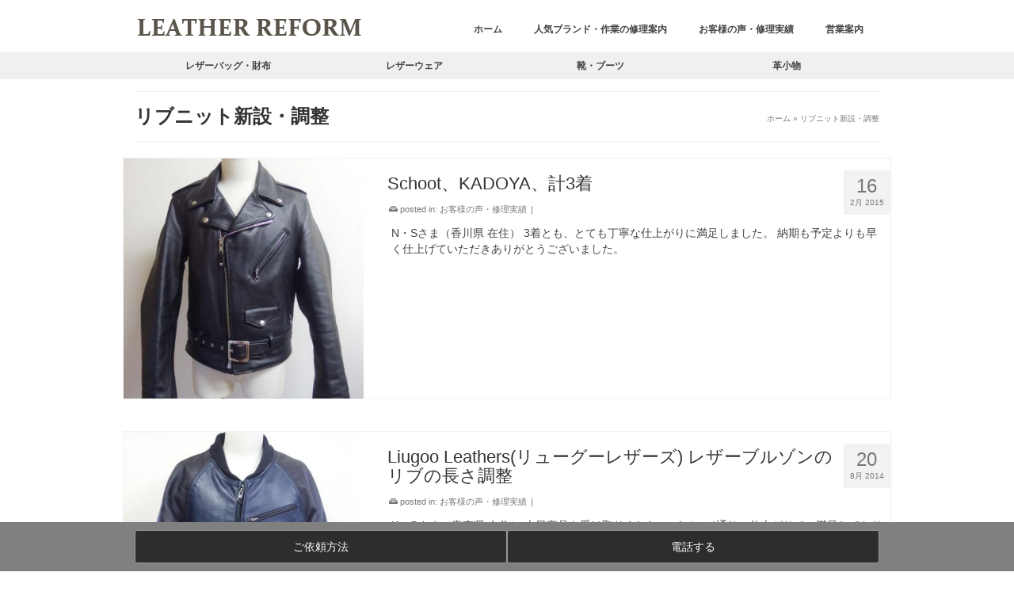

--- FILE ---
content_type: text/html; charset=UTF-8
request_url: https://leather-reform.com/content/%E3%83%AA%E3%83%96%E3%83%8B%E3%83%83%E3%83%88%E6%96%B0%E8%A8%AD/
body_size: 33781
content:
<!DOCTYPE html>
<html class="no-js" lang="ja" itemscope="itemscope" itemtype="https://schema.org/WebPage" >
<head>
  <meta charset="UTF-8">
  <meta name="viewport" content="width=device-width, initial-scale=1.0">
  <meta http-equiv="X-UA-Compatible" content="IE=edge">
  <meta name='robots' content='index, follow, max-image-preview:large, max-snippet:-1, max-video-preview:-1' />

	<!-- This site is optimized with the Yoast SEO plugin v26.7 - https://yoast.com/wordpress/plugins/seo/ -->
	<title>お客様の声・修理実績【作業内容：リブニット新設・調整】</title>
	<link rel="canonical" href="https://leather-reform.com/content/リブニット新設/" />
	<meta property="og:locale" content="ja_JP" />
	<meta property="og:type" content="article" />
	<meta property="og:title" content="お客様の声・修理実績【作業内容：リブニット新設・調整】" />
	<meta property="og:url" content="https://leather-reform.com/content/リブニット新設/" />
	<meta property="og:site_name" content="革製品の修理 レザーリフォーム" />
	<meta name="twitter:card" content="summary_large_image" />
	<script type="application/ld+json" class="yoast-schema-graph">{"@context":"https://schema.org","@graph":[{"@type":"CollectionPage","@id":"https://leather-reform.com/content/%e3%83%aa%e3%83%96%e3%83%8b%e3%83%83%e3%83%88%e6%96%b0%e8%a8%ad/","url":"https://leather-reform.com/content/%e3%83%aa%e3%83%96%e3%83%8b%e3%83%83%e3%83%88%e6%96%b0%e8%a8%ad/","name":"お客様の声・修理実績【作業内容：リブニット新設・調整】","isPartOf":{"@id":"https://leather-reform.com/#website"},"primaryImageOfPage":{"@id":"https://leather-reform.com/content/%e3%83%aa%e3%83%96%e3%83%8b%e3%83%83%e3%83%88%e6%96%b0%e8%a8%ad/#primaryimage"},"image":{"@id":"https://leather-reform.com/content/%e3%83%aa%e3%83%96%e3%83%8b%e3%83%83%e3%83%88%e6%96%b0%e8%a8%ad/#primaryimage"},"thumbnailUrl":"https://leather-reform.com/wp-content/uploads/2015/02/IMGP2296.jpg","breadcrumb":{"@id":"https://leather-reform.com/content/%e3%83%aa%e3%83%96%e3%83%8b%e3%83%83%e3%83%88%e6%96%b0%e8%a8%ad/#breadcrumb"},"inLanguage":"ja"},{"@type":"ImageObject","inLanguage":"ja","@id":"https://leather-reform.com/content/%e3%83%aa%e3%83%96%e3%83%8b%e3%83%83%e3%83%88%e6%96%b0%e8%a8%ad/#primaryimage","url":"https://leather-reform.com/wp-content/uploads/2015/02/IMGP2296.jpg","contentUrl":"https://leather-reform.com/wp-content/uploads/2015/02/IMGP2296.jpg","width":670,"height":800,"caption":"before"},{"@type":"BreadcrumbList","@id":"https://leather-reform.com/content/%e3%83%aa%e3%83%96%e3%83%8b%e3%83%83%e3%83%88%e6%96%b0%e8%a8%ad/#breadcrumb","itemListElement":[{"@type":"ListItem","position":1,"name":"ホーム","item":"https://leather-reform.com/"},{"@type":"ListItem","position":2,"name":"パーツ交換・除去・新設","item":"https://leather-reform.com/content/%e3%83%91%e3%83%bc%e3%83%84%e4%ba%a4%e6%8f%9b%e3%83%bb%e9%99%a4%e5%8e%bb%e3%83%bb%e6%96%b0%e8%a8%ad/"},{"@type":"ListItem","position":3,"name":"リブ関連","item":"https://leather-reform.com/content/%e3%83%aa%e3%83%96%e9%96%a2%e9%80%a3/"},{"@type":"ListItem","position":4,"name":"リブニット新設・調整"}]},{"@type":"WebSite","@id":"https://leather-reform.com/#website","url":"https://leather-reform.com/","name":"革製品の修理 レザーリフォーム","description":"革製品のお直し・修理・修復・リペアはレザーリフォーム","potentialAction":[{"@type":"SearchAction","target":{"@type":"EntryPoint","urlTemplate":"https://leather-reform.com/?s={search_term_string}"},"query-input":{"@type":"PropertyValueSpecification","valueRequired":true,"valueName":"search_term_string"}}],"inLanguage":"ja"}]}</script>
	<!-- / Yoast SEO plugin. -->


<link rel='dns-prefetch' href='//www.googletagmanager.com' />
<link rel='dns-prefetch' href='//fonts.googleapis.com' />
<link rel="alternate" type="application/rss+xml" title="革製品の修理 レザーリフォーム &raquo; フィード" href="https://leather-reform.com/feed/" />
<link rel="alternate" type="application/rss+xml" title="革製品の修理 レザーリフォーム &raquo; コメントフィード" href="https://leather-reform.com/comments/feed/" />
<script type="text/javascript" id="wpp-js" src="https://leather-reform.com/wp-content/plugins/wordpress-popular-posts/assets/js/wpp.min.js?ver=7.3.6" data-sampling="0" data-sampling-rate="100" data-api-url="https://leather-reform.com/wp-json/wordpress-popular-posts" data-post-id="0" data-token="f0c85a246d" data-lang="0" data-debug="0"></script>
<link rel="alternate" type="application/rss+xml" title="革製品の修理 レザーリフォーム &raquo; リブニット新設・調整 修理内容 のフィード" href="https://leather-reform.com/content/%e3%83%aa%e3%83%96%e3%83%8b%e3%83%83%e3%83%88%e6%96%b0%e8%a8%ad/feed/" />
<style id='wp-img-auto-sizes-contain-inline-css' type='text/css'>
img:is([sizes=auto i],[sizes^="auto," i]){contain-intrinsic-size:3000px 1500px}
/*# sourceURL=wp-img-auto-sizes-contain-inline-css */
</style>
<style id='wp-emoji-styles-inline-css' type='text/css'>

	img.wp-smiley, img.emoji {
		display: inline !important;
		border: none !important;
		box-shadow: none !important;
		height: 1em !important;
		width: 1em !important;
		margin: 0 0.07em !important;
		vertical-align: -0.1em !important;
		background: none !important;
		padding: 0 !important;
	}
/*# sourceURL=wp-emoji-styles-inline-css */
</style>
<style id='wp-block-library-inline-css' type='text/css'>
:root{--wp-block-synced-color:#7a00df;--wp-block-synced-color--rgb:122,0,223;--wp-bound-block-color:var(--wp-block-synced-color);--wp-editor-canvas-background:#ddd;--wp-admin-theme-color:#007cba;--wp-admin-theme-color--rgb:0,124,186;--wp-admin-theme-color-darker-10:#006ba1;--wp-admin-theme-color-darker-10--rgb:0,107,160.5;--wp-admin-theme-color-darker-20:#005a87;--wp-admin-theme-color-darker-20--rgb:0,90,135;--wp-admin-border-width-focus:2px}@media (min-resolution:192dpi){:root{--wp-admin-border-width-focus:1.5px}}.wp-element-button{cursor:pointer}:root .has-very-light-gray-background-color{background-color:#eee}:root .has-very-dark-gray-background-color{background-color:#313131}:root .has-very-light-gray-color{color:#eee}:root .has-very-dark-gray-color{color:#313131}:root .has-vivid-green-cyan-to-vivid-cyan-blue-gradient-background{background:linear-gradient(135deg,#00d084,#0693e3)}:root .has-purple-crush-gradient-background{background:linear-gradient(135deg,#34e2e4,#4721fb 50%,#ab1dfe)}:root .has-hazy-dawn-gradient-background{background:linear-gradient(135deg,#faaca8,#dad0ec)}:root .has-subdued-olive-gradient-background{background:linear-gradient(135deg,#fafae1,#67a671)}:root .has-atomic-cream-gradient-background{background:linear-gradient(135deg,#fdd79a,#004a59)}:root .has-nightshade-gradient-background{background:linear-gradient(135deg,#330968,#31cdcf)}:root .has-midnight-gradient-background{background:linear-gradient(135deg,#020381,#2874fc)}:root{--wp--preset--font-size--normal:16px;--wp--preset--font-size--huge:42px}.has-regular-font-size{font-size:1em}.has-larger-font-size{font-size:2.625em}.has-normal-font-size{font-size:var(--wp--preset--font-size--normal)}.has-huge-font-size{font-size:var(--wp--preset--font-size--huge)}.has-text-align-center{text-align:center}.has-text-align-left{text-align:left}.has-text-align-right{text-align:right}.has-fit-text{white-space:nowrap!important}#end-resizable-editor-section{display:none}.aligncenter{clear:both}.items-justified-left{justify-content:flex-start}.items-justified-center{justify-content:center}.items-justified-right{justify-content:flex-end}.items-justified-space-between{justify-content:space-between}.screen-reader-text{border:0;clip-path:inset(50%);height:1px;margin:-1px;overflow:hidden;padding:0;position:absolute;width:1px;word-wrap:normal!important}.screen-reader-text:focus{background-color:#ddd;clip-path:none;color:#444;display:block;font-size:1em;height:auto;left:5px;line-height:normal;padding:15px 23px 14px;text-decoration:none;top:5px;width:auto;z-index:100000}html :where(.has-border-color){border-style:solid}html :where([style*=border-top-color]){border-top-style:solid}html :where([style*=border-right-color]){border-right-style:solid}html :where([style*=border-bottom-color]){border-bottom-style:solid}html :where([style*=border-left-color]){border-left-style:solid}html :where([style*=border-width]){border-style:solid}html :where([style*=border-top-width]){border-top-style:solid}html :where([style*=border-right-width]){border-right-style:solid}html :where([style*=border-bottom-width]){border-bottom-style:solid}html :where([style*=border-left-width]){border-left-style:solid}html :where(img[class*=wp-image-]){height:auto;max-width:100%}:where(figure){margin:0 0 1em}html :where(.is-position-sticky){--wp-admin--admin-bar--position-offset:var(--wp-admin--admin-bar--height,0px)}@media screen and (max-width:600px){html :where(.is-position-sticky){--wp-admin--admin-bar--position-offset:0px}}

/*# sourceURL=wp-block-library-inline-css */
</style><style id='global-styles-inline-css' type='text/css'>
:root{--wp--preset--aspect-ratio--square: 1;--wp--preset--aspect-ratio--4-3: 4/3;--wp--preset--aspect-ratio--3-4: 3/4;--wp--preset--aspect-ratio--3-2: 3/2;--wp--preset--aspect-ratio--2-3: 2/3;--wp--preset--aspect-ratio--16-9: 16/9;--wp--preset--aspect-ratio--9-16: 9/16;--wp--preset--color--black: #000;--wp--preset--color--cyan-bluish-gray: #abb8c3;--wp--preset--color--white: #fff;--wp--preset--color--pale-pink: #f78da7;--wp--preset--color--vivid-red: #cf2e2e;--wp--preset--color--luminous-vivid-orange: #ff6900;--wp--preset--color--luminous-vivid-amber: #fcb900;--wp--preset--color--light-green-cyan: #7bdcb5;--wp--preset--color--vivid-green-cyan: #00d084;--wp--preset--color--pale-cyan-blue: #8ed1fc;--wp--preset--color--vivid-cyan-blue: #0693e3;--wp--preset--color--vivid-purple: #9b51e0;--wp--preset--color--virtue-primary: #2d5c88;--wp--preset--color--virtue-primary-light: #6c8dab;--wp--preset--color--very-light-gray: #eee;--wp--preset--color--very-dark-gray: #444;--wp--preset--gradient--vivid-cyan-blue-to-vivid-purple: linear-gradient(135deg,rgb(6,147,227) 0%,rgb(155,81,224) 100%);--wp--preset--gradient--light-green-cyan-to-vivid-green-cyan: linear-gradient(135deg,rgb(122,220,180) 0%,rgb(0,208,130) 100%);--wp--preset--gradient--luminous-vivid-amber-to-luminous-vivid-orange: linear-gradient(135deg,rgb(252,185,0) 0%,rgb(255,105,0) 100%);--wp--preset--gradient--luminous-vivid-orange-to-vivid-red: linear-gradient(135deg,rgb(255,105,0) 0%,rgb(207,46,46) 100%);--wp--preset--gradient--very-light-gray-to-cyan-bluish-gray: linear-gradient(135deg,rgb(238,238,238) 0%,rgb(169,184,195) 100%);--wp--preset--gradient--cool-to-warm-spectrum: linear-gradient(135deg,rgb(74,234,220) 0%,rgb(151,120,209) 20%,rgb(207,42,186) 40%,rgb(238,44,130) 60%,rgb(251,105,98) 80%,rgb(254,248,76) 100%);--wp--preset--gradient--blush-light-purple: linear-gradient(135deg,rgb(255,206,236) 0%,rgb(152,150,240) 100%);--wp--preset--gradient--blush-bordeaux: linear-gradient(135deg,rgb(254,205,165) 0%,rgb(254,45,45) 50%,rgb(107,0,62) 100%);--wp--preset--gradient--luminous-dusk: linear-gradient(135deg,rgb(255,203,112) 0%,rgb(199,81,192) 50%,rgb(65,88,208) 100%);--wp--preset--gradient--pale-ocean: linear-gradient(135deg,rgb(255,245,203) 0%,rgb(182,227,212) 50%,rgb(51,167,181) 100%);--wp--preset--gradient--electric-grass: linear-gradient(135deg,rgb(202,248,128) 0%,rgb(113,206,126) 100%);--wp--preset--gradient--midnight: linear-gradient(135deg,rgb(2,3,129) 0%,rgb(40,116,252) 100%);--wp--preset--font-size--small: 13px;--wp--preset--font-size--medium: 20px;--wp--preset--font-size--large: 36px;--wp--preset--font-size--x-large: 42px;--wp--preset--spacing--20: 0.44rem;--wp--preset--spacing--30: 0.67rem;--wp--preset--spacing--40: 1rem;--wp--preset--spacing--50: 1.5rem;--wp--preset--spacing--60: 2.25rem;--wp--preset--spacing--70: 3.38rem;--wp--preset--spacing--80: 5.06rem;--wp--preset--shadow--natural: 6px 6px 9px rgba(0, 0, 0, 0.2);--wp--preset--shadow--deep: 12px 12px 50px rgba(0, 0, 0, 0.4);--wp--preset--shadow--sharp: 6px 6px 0px rgba(0, 0, 0, 0.2);--wp--preset--shadow--outlined: 6px 6px 0px -3px rgb(255, 255, 255), 6px 6px rgb(0, 0, 0);--wp--preset--shadow--crisp: 6px 6px 0px rgb(0, 0, 0);}:where(.is-layout-flex){gap: 0.5em;}:where(.is-layout-grid){gap: 0.5em;}body .is-layout-flex{display: flex;}.is-layout-flex{flex-wrap: wrap;align-items: center;}.is-layout-flex > :is(*, div){margin: 0;}body .is-layout-grid{display: grid;}.is-layout-grid > :is(*, div){margin: 0;}:where(.wp-block-columns.is-layout-flex){gap: 2em;}:where(.wp-block-columns.is-layout-grid){gap: 2em;}:where(.wp-block-post-template.is-layout-flex){gap: 1.25em;}:where(.wp-block-post-template.is-layout-grid){gap: 1.25em;}.has-black-color{color: var(--wp--preset--color--black) !important;}.has-cyan-bluish-gray-color{color: var(--wp--preset--color--cyan-bluish-gray) !important;}.has-white-color{color: var(--wp--preset--color--white) !important;}.has-pale-pink-color{color: var(--wp--preset--color--pale-pink) !important;}.has-vivid-red-color{color: var(--wp--preset--color--vivid-red) !important;}.has-luminous-vivid-orange-color{color: var(--wp--preset--color--luminous-vivid-orange) !important;}.has-luminous-vivid-amber-color{color: var(--wp--preset--color--luminous-vivid-amber) !important;}.has-light-green-cyan-color{color: var(--wp--preset--color--light-green-cyan) !important;}.has-vivid-green-cyan-color{color: var(--wp--preset--color--vivid-green-cyan) !important;}.has-pale-cyan-blue-color{color: var(--wp--preset--color--pale-cyan-blue) !important;}.has-vivid-cyan-blue-color{color: var(--wp--preset--color--vivid-cyan-blue) !important;}.has-vivid-purple-color{color: var(--wp--preset--color--vivid-purple) !important;}.has-black-background-color{background-color: var(--wp--preset--color--black) !important;}.has-cyan-bluish-gray-background-color{background-color: var(--wp--preset--color--cyan-bluish-gray) !important;}.has-white-background-color{background-color: var(--wp--preset--color--white) !important;}.has-pale-pink-background-color{background-color: var(--wp--preset--color--pale-pink) !important;}.has-vivid-red-background-color{background-color: var(--wp--preset--color--vivid-red) !important;}.has-luminous-vivid-orange-background-color{background-color: var(--wp--preset--color--luminous-vivid-orange) !important;}.has-luminous-vivid-amber-background-color{background-color: var(--wp--preset--color--luminous-vivid-amber) !important;}.has-light-green-cyan-background-color{background-color: var(--wp--preset--color--light-green-cyan) !important;}.has-vivid-green-cyan-background-color{background-color: var(--wp--preset--color--vivid-green-cyan) !important;}.has-pale-cyan-blue-background-color{background-color: var(--wp--preset--color--pale-cyan-blue) !important;}.has-vivid-cyan-blue-background-color{background-color: var(--wp--preset--color--vivid-cyan-blue) !important;}.has-vivid-purple-background-color{background-color: var(--wp--preset--color--vivid-purple) !important;}.has-black-border-color{border-color: var(--wp--preset--color--black) !important;}.has-cyan-bluish-gray-border-color{border-color: var(--wp--preset--color--cyan-bluish-gray) !important;}.has-white-border-color{border-color: var(--wp--preset--color--white) !important;}.has-pale-pink-border-color{border-color: var(--wp--preset--color--pale-pink) !important;}.has-vivid-red-border-color{border-color: var(--wp--preset--color--vivid-red) !important;}.has-luminous-vivid-orange-border-color{border-color: var(--wp--preset--color--luminous-vivid-orange) !important;}.has-luminous-vivid-amber-border-color{border-color: var(--wp--preset--color--luminous-vivid-amber) !important;}.has-light-green-cyan-border-color{border-color: var(--wp--preset--color--light-green-cyan) !important;}.has-vivid-green-cyan-border-color{border-color: var(--wp--preset--color--vivid-green-cyan) !important;}.has-pale-cyan-blue-border-color{border-color: var(--wp--preset--color--pale-cyan-blue) !important;}.has-vivid-cyan-blue-border-color{border-color: var(--wp--preset--color--vivid-cyan-blue) !important;}.has-vivid-purple-border-color{border-color: var(--wp--preset--color--vivid-purple) !important;}.has-vivid-cyan-blue-to-vivid-purple-gradient-background{background: var(--wp--preset--gradient--vivid-cyan-blue-to-vivid-purple) !important;}.has-light-green-cyan-to-vivid-green-cyan-gradient-background{background: var(--wp--preset--gradient--light-green-cyan-to-vivid-green-cyan) !important;}.has-luminous-vivid-amber-to-luminous-vivid-orange-gradient-background{background: var(--wp--preset--gradient--luminous-vivid-amber-to-luminous-vivid-orange) !important;}.has-luminous-vivid-orange-to-vivid-red-gradient-background{background: var(--wp--preset--gradient--luminous-vivid-orange-to-vivid-red) !important;}.has-very-light-gray-to-cyan-bluish-gray-gradient-background{background: var(--wp--preset--gradient--very-light-gray-to-cyan-bluish-gray) !important;}.has-cool-to-warm-spectrum-gradient-background{background: var(--wp--preset--gradient--cool-to-warm-spectrum) !important;}.has-blush-light-purple-gradient-background{background: var(--wp--preset--gradient--blush-light-purple) !important;}.has-blush-bordeaux-gradient-background{background: var(--wp--preset--gradient--blush-bordeaux) !important;}.has-luminous-dusk-gradient-background{background: var(--wp--preset--gradient--luminous-dusk) !important;}.has-pale-ocean-gradient-background{background: var(--wp--preset--gradient--pale-ocean) !important;}.has-electric-grass-gradient-background{background: var(--wp--preset--gradient--electric-grass) !important;}.has-midnight-gradient-background{background: var(--wp--preset--gradient--midnight) !important;}.has-small-font-size{font-size: var(--wp--preset--font-size--small) !important;}.has-medium-font-size{font-size: var(--wp--preset--font-size--medium) !important;}.has-large-font-size{font-size: var(--wp--preset--font-size--large) !important;}.has-x-large-font-size{font-size: var(--wp--preset--font-size--x-large) !important;}
/*# sourceURL=global-styles-inline-css */
</style>

<style id='classic-theme-styles-inline-css' type='text/css'>
/*! This file is auto-generated */
.wp-block-button__link{color:#fff;background-color:#32373c;border-radius:9999px;box-shadow:none;text-decoration:none;padding:calc(.667em + 2px) calc(1.333em + 2px);font-size:1.125em}.wp-block-file__button{background:#32373c;color:#fff;text-decoration:none}
/*# sourceURL=/wp-includes/css/classic-themes.min.css */
</style>
<style id='sp-smart-post-global-root-inline-css' type='text/css'>
:root { --sp-smart-font-size-heading-1: 44px;  --sp-smart-font-size-heading-2: 32px;  --sp-smart-font-size-heading-3: 24px;  --sp-smart-font-size-heading-4: 22px;  --sp-smart-font-size-heading-5: 20px;  --sp-smart-font-size-heading-6: 18px;  --sp-smart-font-size-body-1: 18px;  --sp-smart-font-size-body-2: 16px;  --sp-smart-font-size-body-3: 14px;  --sp-smart-font-size-body-4: 12px;  --sp-smart-font-size-button-1: 18px;  --sp-smart-font-size-button-2: 16px;}:root{  --sp-smart-breakpoint-tablet: 1023px; --sp-smart-breakpoint-mobile: 767px; --smart-post-light-text: #FAFAFA; --smart-post-background: #FFFFFF; --smart-post-primary-light: #EBEBEB; --smart-post-primary: #999999; --smart-post-primary-dark: #1D1D1D; --smart-post-secondary: #0054FB; --smart-post-dark-2-text: #3E3E3E; --smart-post-dark-text: #0A0A0A; --smart-post-black: #000000;} :root {  --smart-post-shadow-subtle-1dp: 0px 1px 2px 0px rgba(0, 0, 0, 0.12); --smart-post-shadow-light-2dp: 0px 2px 4px 0px rgba(0, 0, 0, 0.14); --smart-post-shadow-medium-4dp: 0px 4px 6px 0px rgba(0, 0, 0, 0.16); --smart-post-shadow-strong-8dp: 0px 8px 18px 0px rgba(0, 0, 0, 0.18); --smart-post-shadow-deep-12dp: 0px 12px 17px 0px rgba(0, 0, 0, 0.20);  --smart-post-shadow-sharp-4dp: 4px 4px 0px 0px rgba(0, 0, 0, 0.25);}:root {  --smart-post-shadow-subtle-1dp: 0px 1px 2px 0px rgba(0, 0, 0, 0.12);  --smart-post-shadow-light-2dp: 0px 2px 4px 0px rgba(0, 0, 0, 0.14);  --smart-post-shadow-medium-4dp: 0px 4px 6px 0px rgba(0, 0, 0, 0.16);  --smart-post-shadow-strong-8dp: 0px 8px 18px 0px rgba(0, 0, 0, 0.18);  --smart-post-shadow-deep-12dp: 0px 12px 17px 0px rgba(0, 0, 0, 0.20);  --smart-post-shadow-sharp-4dp: 4px 4px 0px 0px rgba(0, 0, 0, 0.25);}
/*# sourceURL=sp-smart-post-global-root-inline-css */
</style>
<link rel='stylesheet' id='dnd-upload-cf7-css' href='https://leather-reform.com/wp-content/plugins/drag-and-drop-multiple-file-upload-contact-form-7/assets/css/dnd-upload-cf7.css?ver=1.3.9.3' type='text/css' media='all' />
<link rel='stylesheet' id='contact-form-7-css' href='https://leather-reform.com/wp-content/plugins/contact-form-7/includes/css/styles.css?ver=6.1.4' type='text/css' media='all' />
<link rel='stylesheet' id='recruit_style-css' href='https://leather-reform.com/wp-content/plugins/custom-recruit-page/includes/css/custom-recruit-page.css' type='text/css' media='all' />
<link rel='stylesheet' id='grw-public-main-css-css' href='https://leather-reform.com/wp-content/plugins/widget-google-reviews/assets/css/public-main.css?ver=6.9.1' type='text/css' media='all' />
<link rel='stylesheet' id='wordpress-popular-posts-css-css' href='https://leather-reform.com/wp-content/plugins/wordpress-popular-posts/assets/css/wpp.css?ver=7.3.6' type='text/css' media='all' />
<link rel='stylesheet' id='parent-style-css' href='https://leather-reform.com/wp-content/themes/virtue_premium/style.css?ver=6.9' type='text/css' media='all' />
<link rel='stylesheet' id='child-style-brand-css' href='https://leather-reform.com/wp-content/themes/virtue_premium-child/css/style_brand.css?ver=6.9' type='text/css' media='all' />
<link rel='stylesheet' id='child-style-bag-wallet-main-page-css' href='https://leather-reform.com/wp-content/themes/virtue_premium-child/css/style_bag_wallet_main_page.css?ver=6.9' type='text/css' media='all' />
<link rel='stylesheet' id='child-style_contact_select-css' href='https://leather-reform.com/wp-content/themes/virtue_premium-child/css/style_contact_select.css?ver=6.9' type='text/css' media='all' />
<link rel='stylesheet' id='child-style_contact_select_accordion-css' href='https://leather-reform.com/wp-content/themes/virtue_premium-child/css/style_contact_select_accordion.css?ver=6.9' type='text/css' media='all' />
<link rel='stylesheet' id='tablepress-css' href='https://leather-reform.com/wp-content/plugins/tablepress/css/build/default.css?ver=6.9' type='text/css' media='all' />
<link rel='stylesheet' id='tablepress-default-css' href='https://leather-reform.com/wp-content/plugins/tablepress/css/build/default.css?ver=3.2.6' type='text/css' media='all' />
<link rel='stylesheet' id='cf7cf-style-css' href='https://leather-reform.com/wp-content/plugins/cf7-conditional-fields/style.css?ver=2.6.7' type='text/css' media='all' />
<link rel='stylesheet' id='jquery-ui-smoothness-css' href='https://leather-reform.com/wp-content/plugins/contact-form-7/includes/js/jquery-ui/themes/smoothness/jquery-ui.min.css?ver=1.12.1' type='text/css' media='screen' />
<link rel='stylesheet' id='virtue_main-css' href='https://leather-reform.com/wp-content/themes/virtue_premium/assets/css/virtue.css?ver=4.10.20' type='text/css' media='all' />
<link rel='stylesheet' id='virtue_print-css' href='https://leather-reform.com/wp-content/themes/virtue_premium/assets/css/virtue_print.css?ver=4.10.20' type='text/css' media='print' />
<link rel='stylesheet' id='virtue_so_pb-css' href='https://leather-reform.com/wp-content/themes/virtue_premium/assets/css/virtue-so-page-builder.css?ver=4.10.20' type='text/css' media='all' />
<link rel='stylesheet' id='virtue_icons-css' href='https://leather-reform.com/wp-content/themes/virtue_premium/assets/css/virtue_icons.css?ver=4.10.20' type='text/css' media='all' />
<link rel='stylesheet' id='virtue_skin-css' href='https://leather-reform.com/wp-content/themes/virtue_premium/assets/css/skins/default.css?ver=4.10.20' type='text/css' media='all' />
<link rel='stylesheet' id='virtue_child-css' href='https://leather-reform.com/wp-content/themes/virtue_premium-child/style.css?ver=6.9' type='text/css' media='all' />
<link rel='stylesheet' id='redux-google-fonts-virtue_premium-css' href='https://fonts.googleapis.com/css?family=Lato%3A400&#038;ver=6.9' type='text/css' media='all' />
<script type="text/javascript" src="https://leather-reform.com/wp-includes/js/jquery/jquery.min.js?ver=3.7.1" id="jquery-core-js"></script>
<script type="text/javascript" src="https://leather-reform.com/wp-includes/js/jquery/jquery-migrate.min.js?ver=3.4.1" id="jquery-migrate-js"></script>
<script type="text/javascript" src="https://leather-reform.com/wp-content/themes/virtue_premium-child/jquery.cookie.js?ver=6.9" id="cookie-js"></script>
<script type="text/javascript" defer="defer" src="https://leather-reform.com/wp-content/plugins/widget-google-reviews/assets/js/public-main.js?ver=6.9.1" id="grw-public-main-js-js"></script>
<script type="text/javascript" src="https://leather-reform.com/wp-content/themes/virtue_premium-child/custom_script.js?ver=6.9" id="custom-script-js"></script>

<!-- Site Kit によって追加された Google タグ（gtag.js）スニペット -->
<!-- Google アナリティクス スニペット (Site Kit が追加) -->
<script type="text/javascript" src="https://www.googletagmanager.com/gtag/js?id=GT-PBZD8NZ" id="google_gtagjs-js" async></script>
<script type="text/javascript" id="google_gtagjs-js-after">
/* <![CDATA[ */
window.dataLayer = window.dataLayer || [];function gtag(){dataLayer.push(arguments);}
gtag("set","linker",{"domains":["leather-reform.com"]});
gtag("js", new Date());
gtag("set", "developer_id.dZTNiMT", true);
gtag("config", "GT-PBZD8NZ");
//# sourceURL=google_gtagjs-js-after
/* ]]> */
</script>
<link rel="https://api.w.org/" href="https://leather-reform.com/wp-json/" /><link rel="EditURI" type="application/rsd+xml" title="RSD" href="https://leather-reform.com/xmlrpc.php?rsd" />

<!-- start Simple Custom CSS and JS -->
<script type="text/javascript">
 

jQuery(document).ready(function( $ ){
  let accordionDetails = '.js-details';
  let accordionSummary = '.js-details-summary';
  let accordionContent = '.js-details-content';
  let speed = 500;

  $(accordionSummary).each(function() {
    $(this).on("click", function(event) {
      // summaryにis-activeクラスを切り替え
      $(this).toggleClass("is-active");
      // デフォルトの挙動を無効化
      event.preventDefault();

      if ($(this).parent($(accordionDetails)).attr("open")) {
        // アコーディオンを閉じるときの処理
        $(this).nextAll($(accordionContent)).slideUp(speed, function() {
          // アニメーションの完了後にopen属性を取り除く
          $(this).parent($(accordionDetails)).removeAttr("open");
          // display:none;を消して、ページ内検索にヒットするようにする
          $(this).show();
        });
      } else {
        // アコーディオンを開くときの処理
        $(accordionSummary).not($(this)).removeClass("is-active");
        $(accordionContent).not($(this).nextAll($(accordionContent))).slideUp(speed, function() {
          // アニメーションの完了後、すでに開いているアコーディオンのopen属性を取り除く
          $(this).parent($(accordionDetails)).removeAttr("open");
          $(this).show();
        });
        // クリックしたアコーディオンを開く
        $(this).parent($(accordionDetails)).attr("open", "true");
        $(this).nextAll($(accordionContent)).hide().slideDown(speed);
      }
    })
  });
});
</script>
<!-- end Simple Custom CSS and JS -->
<!-- start Simple Custom CSS and JS -->
<script type="text/javascript">
 

// .s_07 .accordion_1st
jQuery(function($){
  //.accordion_1stの中の.accordion_headerがクリックされたら
  $('.s_07 .accordion_1st .accordion_header').click(function(){
    //クリックされた.accordion_1stの中の.accordion_headerに隣接する.accordion_innerが開いたり閉じたりする。
    $(this).next('.accordion_inner').slideToggle();
    $(this).toggleClass("open");
	  
    if($(this).hasClass('layer2')){
      //クリックされた.accordion_1stの中の.accordion_header以外の.accordion_1stの中の.accordion_headerに隣接する.accordion_1stの中の.accordion_innerを閉じる
      $('.s_07 .accordion_1st .layer2').not($(this)).next('.accordion_1st .accordion_inner').slideUp();
      $('.s_07 .accordion_1st .layer2').not($(this)).removeClass("open");      
    } else if($(this).hasClass('layer3')) {
      //クリックされた.accordion_1stの中の.accordion_header以外の.accordion_1stの中の.accordion_headerに隣接する.accordion_1stの中の.accordion_innerを閉じる
      $('.s_07 .accordion_1st .layer3').not($(this)).next('.accordion_1st .accordion_inner').slideUp();
      $('.s_07 .accordion_1st .layer3').not($(this)).removeClass("open");      
    } else {
      //クリックされた.accordion_1stの中の.accordion_header以外の.accordion_1stの中の.accordion_headerに隣接する.accordion_1stの中の.accordion_innerを閉じる
      $('.s_07 .accordion_1st .accordion_header').not($(this)).next('.accordion_1st .accordion_inner').slideUp();
      $('.s_07 .accordion_1st .accordion_header').not($(this)).removeClass("open");
    }
  });
});
</script>
<!-- end Simple Custom CSS and JS -->
<meta name="generator" content="Site Kit by Google 1.168.0" /><meta name="ti-site-data" content="[base64]" />            <style id="wpp-loading-animation-styles">@-webkit-keyframes bgslide{from{background-position-x:0}to{background-position-x:-200%}}@keyframes bgslide{from{background-position-x:0}to{background-position-x:-200%}}.wpp-widget-block-placeholder,.wpp-shortcode-placeholder{margin:0 auto;width:60px;height:3px;background:#dd3737;background:linear-gradient(90deg,#dd3737 0%,#571313 10%,#dd3737 100%);background-size:200% auto;border-radius:3px;-webkit-animation:bgslide 1s infinite linear;animation:bgslide 1s infinite linear}</style>
            <style type="text/css" id="kt-custom-css">#logo {padding-top:10px;}#logo {padding-bottom:10px;}#logo {margin-left:0px;}#logo {margin-right:0px;}#nav-main, .nav-main {margin-top:20px;}#nav-main, .nav-main  {margin-bottom:10px;}.headerfont, .tp-caption, .yith-wcan-list li, .yith-wcan .yith-wcan-reset-navigation, ul.yith-wcan-label li a, .price {font-family:Arial, Helvetica, sans-serif;} 
  .topbarmenu ul li {font-family:Arial, Helvetica, sans-serif;}
  #kadbreadcrumbs {font-family:Arial, Helvetica, sans-serif;}#nav-second ul.sf-menu > li:hover > a, #nav-second ul.sf-menu a:hover, #nav-second ul.sf-menu a:focus, #nav-second ul.sf-menu li.current-menu-item > a, #nav-second ul.sf-menu ul li a:hover {color:#e76106;}#nav-main ul.sf-menu a:hover, #nav-main ul.sf-menu a:focus, .nav-main ul.sf-menu a:hover, .nav-main ul.sf-menu a:focus, #nav-main ul.sf-menu li.current-menu-item > a, .nav-main ul.sf-menu li.current-menu-item > a, #nav-main ul.sf-menu ul li a:hover, .nav-main ul.sf-menu ul li a:hover, #nav-main ul.sf-menu ul li a:focus, .nav-main ul.sf-menu ul li a:focus {color:#e76106;}.navclass {background:#f0f0f0    ;}@media (max-width: 767px) {#kad-banner,#kad-banner-sticky-wrapper{display: none;}#kad-mobile-banner, #kad-mobile-banner-sticky-wrapper{display:block;}}#nav-second ul.sf-menu>li {width:25%;}.kad-header-style-two .nav-main ul.sf-menu > li {width: 33.333333%;}.kad-hidepostauthortop, .postauthortop {display:none;}.postcommentscount {display:none;}@media (min-width: 1200px) {.container {width: 970px;} aside.col-lg-3 {width: 33.33333333333333%;} .main.col-lg-9 {width: 66.66666666666666%;} .sf-menu>.kt-lgmenu>ul, .sf-menu>li.kt-lgmenu:hover>ul, .sf-menu>li.kt-lgmenu.sfHover>ul {width:940px;}}.entry-content p { margin-bottom:16px;}</style>
<!-- Google タグ マネージャー スニペット (Site Kit が追加) -->
<script type="text/javascript">
/* <![CDATA[ */

			( function( w, d, s, l, i ) {
				w[l] = w[l] || [];
				w[l].push( {'gtm.start': new Date().getTime(), event: 'gtm.js'} );
				var f = d.getElementsByTagName( s )[0],
					j = d.createElement( s ), dl = l != 'dataLayer' ? '&l=' + l : '';
				j.async = true;
				j.src = 'https://www.googletagmanager.com/gtm.js?id=' + i + dl;
				f.parentNode.insertBefore( j, f );
			} )( window, document, 'script', 'dataLayer', 'GTM-K8CPSMZ' );
			
/* ]]> */
</script>

<!-- (ここまで) Google タグ マネージャー スニペット (Site Kit が追加) -->
<link rel="icon" href="https://leather-reform.com/wp-content/uploads/2020/05/cropped-leather_reform_logo-32x32.jpg" sizes="32x32" />
<link rel="icon" href="https://leather-reform.com/wp-content/uploads/2020/05/cropped-leather_reform_logo-192x192.jpg" sizes="192x192" />
<link rel="apple-touch-icon" href="https://leather-reform.com/wp-content/uploads/2020/05/cropped-leather_reform_logo-180x180.jpg" />
<meta name="msapplication-TileImage" content="https://leather-reform.com/wp-content/uploads/2020/05/cropped-leather_reform_logo-270x270.jpg" />
		<style type="text/css" id="wp-custom-css">
			.grecaptcha-badge { visibility: hidden; }

/* contact form 7 */
.wpcf7 input[name="reserve-date"]{
        width: 40%;
}
.select2-container {
min-width: 50px;
max-width: 300px;
width: 100%;
}
select {
    width: 100px;
}


.confirm_form_format .text_area,
.confirm_form_format .confirm_input {
	width: 100%;
}

/* Button */
a.button{
display:block;
padding:20px;
margin:0 auto;
color:#696969;/* 文字色 */
text-align:center;
font-size:20px;
font-style:italic;
/* font-family: "serif"; */
font-weight: bold;
border-radius: 0px;
text-decoration: blink;
width: 80%;
box-shadow: 0px 2px 2px rgba(0, 0, 0, 0.29);
border-bottom: solid 3px #808080;
}
/* マウスオーバー時 */
a.button:hover{
color:#ffffff!important;
background: #808080;/* 反転背景色 */
border-bottom: solid 3px #00000;
}
/* ボタンクリック時 */
a.button:active{
  -webkit-transform: translateY(4px);
  transform: translateY(4px);
  box-shadow: 0px 0px 1px rgba(0, 0, 0, 0.2);
  border-bottom: none;
}

p.button_discription{
	text-align:center;
}

.mv_wrapIn {
    position: relative;
}

/* 革買取ページ */
.page-id-44794 .floatBox {
    padding: 0 0 0 40px;
    position: absolute;
    top: 55px;
    text-align: left;
}

.page-id-44794 .buyingPage .mv_wrap h2 {
	 background:none;
   font-size:48px;
	 font-weight: bold;
   font-family: sans-serif;
   letter-spacing: 0.04em; 
	 color:#ffffff;
	 padding: 0;
   border-top:none;
	 margin: 0 0 20px 0;
}

.page-id-44794 .mv_wrap{
  padding: 0px 0px 15px 0px;
}

.page-id-44794 .mv_wrap p {
    font-family: sans-serif;
    background: rgba(255, 255, 255, 0.8);
    border-radius: 6px;
    padding: 15px 46px 15px 57px;
    position: relative;
    font-size: 24px;
    font-weight: bold;
    margin-bottom: 16px;
    line-height: 1.5;
}

.page-id-44794 .floatBox p::before {
	  display:block;
	  content:"";
	 position:absolute;
    width: 28px;
    height: 28px;
    border-radius: 6px;
    background: #ffffff;
    border: 2px solid #919090;
    left: 16px;
    top: 18px;
}

.page-id-44794 .floatBox p:after {
  display:block;
  content:"";
  position:absolute;
  border-left: 4px solid #d10606;
  border-bottom: 4px solid #d10606;
  width: 16px;
  height: 10px;
  -webkit-transform: rotate(-45deg);
  transform: rotate(-45deg);
  left: 22px;
  top: 25px;
}


@media screen and (max-width:768px) {
.page-id-44794 .mv_wrap{
  padding: 0px 0px 15px 0px;
}
	
.page-id-44794 .mv_wrap p {
    padding: 5px 20px 5px 30px;
    font-size: 100;
}

.page-id-44794 .floatBox p::before {
    width: 20px;
    height: 20px;
    border-radius: 3px;
    left: 5px;
    top: 15px;
}
.page-id-44794 .floatBox p:after {
	 border-left: 3px solid #d10606;
   border-bottom: 3px solid #d10606;
   width: 12px;
   height: 8px;
   left: 10px;
   top: 18px;
}
}

@media screen and (max-width:500px) {	
.page-id-44794 .mv_wrap p {
    padding: 5px 5px 5px 20px;
	  font-size: 20px;
}

.page-id-44794 .floatBox p::before {
    width: 18px;
    height: 18px;
    left: 2px;
    top: 12px;
}
.page-id-44794 .floatBox p:after {
   width: 10px;
   height: 6px;
   left: 5px;
   top: 17px;
}
}

/* ここより下は未整理　*/
.related{
    margin-bottom: 40px;
    border: 1px solid;
    border-color: rgba(0,0,0,.05);
}

.related strong{
	  color: #333;
    line-height: 24px;
    font-weight: 400;
    font-style: normal;
    font-size: 22px;
	display:block;
	margin:20px 0 0 0;
}

.related p{
	margin:10px 5px 0 0;
}

@media screen and (max-width:992px) {
.related .col-md-4{
   text-align: center;
}
}

#afc_sidebar_48021.afc_popup{
	z-index: 500;
}


/* 合わせて読みたい*/
.p-blogCard__inner{
    display: inline-block;
    position:relative;
    font-size: 13px;
    padding: 12px 7px 10px 7px;
    border: solid 1px #000000;
}
.p-blogCard span{
   position:absolute;
   background:#ffffff;
   padding:0 10px 0 20px;
   top: -1em;
}
.p-blogCard span::before{
   content:"";
   display:inline-block;
   width: 10px;
   height: 5px;
   border-left: 1px solid #000000;
   border-bottom: 1px solid #000000;
   transform:rotate(-45deg);
   margin-right:5px;
   margin-bottom:3px;
}

.shadow-hover {
  transition: box-shadow 0.3s ease;
}

.shadow-hover:hover {
  box-shadow: 0 4px 10px rgba(0, 0, 0, 0.15);
}
article.p-blogCard a{
 display:block;
}
article.p-blogCard{
    margin:15px 30px 15px 30px;
}


.p-blogCard_body{
      display: flex;
      align-items: center;
      justify-content: center;
}
.p-blogCard__inner .col-md-4{
        width: 25%;
}

.p-blogCard__inner .col-md-8{
        width: 75%;
}

.p-blogCard:hover p,
.p-blogCard:hover h2,
.p-blogCard:hover span {
  color: #428bca;;
}


.col-md-8 .entry-title{
    font-family: Arial, Helvetica, sans-serif;
    line-height: 24px;
    font-weight: 400;
    font-style: normal;
    font-size: 22px;
}


.main.col-md-12{
	padding-left:0px;
	padding-right:0px;
}


/*トップ画像の切り替え */

.PC-image {
  display: block;
}
.SP-image {
  display: none;
}

@media (max-width: 960px) {
  .PC-image {
    display: none;
  }
  .SP-image {
    display: block;
  }
}



/*トップページｈ２タイトルの装飾 */

.top-page-title h2{
  text-align:center;
	font-size:30px;
	margin-top:100px;
	margin-bottom:50px;
	font-family: "ヒラギノ明朝 ProN","ヒラギノ明朝 Pro",serif;
	font-weight:bold;
	color:#4C2E30;
	text-shadow:#d9d9d9 10px 10px 5px;
}


/* a文字の中央揃え */
.repair-name{
	text-align:center;
}

/* トップページアイテム・料金表の表示 */
.repair-item-list-wrap{
	max-width: 970px;
	margin:0 auto ;
}


.repair-item-list-wrap ul{
	display:flex;
	flex-wrap: wrap;
	padding:0 0 0 0;
}

.repair-item-list-wrap li{
  list-style:none;
	  margin:0 20px;
	 padding:0 10px;
	 width:200px;
}
.repair-item-list-wrap li:hover {
  box-shadow: 0 4px 10px rgba(0, 0, 0, 0.15);
}

@media screen and (max-width: 960px) {
.repair-item-list-wrap ul{
    flex-wrap: wrap;
	}
}
@media screen and (max-width: 960px) {
  .repair-item-list-wrap li {
    width: 30%;
		margin:0 auto;
  }
}



/* トップページ事例紹介の表示 */
.repair-voice-wrap{
		 max-width: 970px;
	margin:0 auto ;
}


.repair-voice-wrap ul{
	display:flex;
	flex-wrap: wrap;
	padding:0 0 0 0;
}

.repair-voice-wrap li{
  list-style:none;
	  margin:0 10px; 
	 width:170px;
}

.repair-voice-wrap img:hover {
	opacity:0.8;
	transition:0.3s;
}

@media screen and (max-width: 960px) {
.repair-voice-wrap ul{
    flex-wrap: wrap;
	}
}
@media screen and (max-width: 960px) {
  .repair-voice-wrap li {
    width: 43%;
  }
}



/* トップページ修理内容の表示 */
	.repair-menu-list-PC{
	 max-width: 970px;
	 margin:30px auto;
	}

/*作業内容の説明文章 */
.top-page-title p{
	text-align: center;
}

/* トップページ修理対応ブランド一覧の表示 */
.brand-list-wrap{
	background-color:#f0f0f0;
}

.brand-list-wrap-inner{
	 max-width: 970px;
	 margin:30px auto;
	}

@media (max-width: 960px) {
	.brand-list-wrap-inner{
		width: 100%;
	 margin:30px auto;
	}
}


/* 営業案内内のストライプデザイン */
.striped-background{
padding: 20px 60px;
background-image: repeating-linear-gradient(45deg, #f2f2f2, #f2f2f2 4px, transparent 4px, transparent 6px);
	display: inline-block;
}

.striped-background{
	text-align:left;
}

/* 営業案内マップ幅*/
.information-map iframe{
	width:100%
}

/* 営業案内内のh2デザイン */
.information-wrap h2{
    background: #f0f0f0;
	  padding: 10px 20px ;
    border-top: solid 1px #000;
}


/* 営業案内内のテーブルのストライプ柄の解除 */
.information-wrap table tr:nth-child(even){
	background:none;
}

/* 営業案内内のテキスト中央（992px以上） */

@media (min-width: 992px) {
.information-contents{
	text-align:center;
}
}

@media (min-width: 992px) {
.information-contents table{
  width: 50%;
  margin: 0 auto;
}
}

.information-shop .information-contents td{
	text-align:left;
}/* 店舗情報のtd左寄せ */

.information-contents table th{
	white-space: nowrap;
}/* th折り返さない */

.information-contents .information-tabledesign {
	width: 370px;
}/* 納期と営業時間のテーブル横幅指定 */

@media (min-width: 992px) {
.information-contents .information-tabledesign {
  margin: 0 auto;
}
}/* 納期と営業時間のテーブル992px以上で中央 */

.information-contents .information-tabledesign td{
	text-align:left;
  padding-left: 30px;
}/* 納期と営業時間のtd左寄せ */


/* 営業案内内の各見出しの下（h2の上）のスペースを空ける */
.information-contents{
	margin:60px auto 40px;
}


/* 営業案内内のテキストデザイン */

.information-tabledesign th, .information-tabledesign td {
  border: 2px solid #fff;
  background-color: #f2f2f2;
  border-radius: 0 15px 15px 0;
  padding: 1em;
}
.information-tabledesign th {
  background-color: #e76106;
  color: #fff;
  font-weight: bold;
  text-align: center;
  border-radius: 15px 0 0 15px;
  width: 20%;
  min-width: 4em;
  position: relative;
}
.information-tabledesign th::before {
  content: '';
  position: absolute;
  top: 50%;
  left: 100%;
  transform: translateY(-50%);
  border: 10px solid transparent;
  border-left: 10px solid #e76106;
  z-index: 2;
}

/* 作業実績見出しデザイン*/
	.repair-record {
  color: #505050;/*文字色*/
  padding: 0.5em;/*文字周りの余白*/
	padding-left:20px;
  background: #e3e3e3;/*背景色*/
  border-radius: 25px 0px 0px 25px;/*左側の角を丸く*/
	font-size:17px;
}


/* 発送方法・来店ページの背景色をなしに*/
.confirm_form_format{
	background:none;
}

/* 発送方法ページの営業時間の装飾*/
.confirm_form_format .information-tabledesign{
	width: 400px;
	white-space: nowrap;
}
.confirm_form_format .information-tabledesign td{
	  text-align: left;
    padding-left: 40px;
}
.confirm_form_format h2,
.confirm_form_format h3{
	margin:30px 0 20px 0;
}

/* 左のpadding20px*/
div.pl20{
 padding-left:20px;
}

/*持ち込みページリストデザイン*/
.access-by-bass{
	list-style:none;
	display:flex;
	flex-wrap:wrap;
}
.access-by-bass li{
	width:50%;
	box-sizing: border-box;
	padding-right:50px;
	padding-top:20px;
	white-space: nowrap;
}
@media screen and (max-width: 992px){
	.access-by-bass li{
		width: 100%; 
		padding-right: 0;
	}
}

/*発送・持ち込みページH３装飾*/
 .confirm_header-h3 {
  border-bottom: solid 3px #f0f0f0;
  position: relative;
	padding-bottom:10px;
}
.confirm_header-h3:after {
  position: absolute;
  content: " ";
  display: block;
  border-bottom: solid 3px #4C2E30;
  bottom: -3px;
  width: 20%;
}

/*スマホ表示の時のiframe100％*/
@media screen and (max-width: 992px){
.information-contents iframe,
.confirm_form_format iframe{
	width:100%;
}
}

/*中央ぞろえ*/
.TC{
	text-align:center;
}

.information-tabledesign{
	display:inline-block;
}

/*依頼方法アコーディオン中の依頼書送付のボタン*/
.wpcf7 input.wpcf7-submit{
 background-color:#2f6dac;
 font-size:15px;
 border-radius: 100vh;
 padding:15px 40px;
border-bottom: 5px solid #244f78;
	display:block;
	margin:0 auto;
}
/*依頼方法アコーディオン中の依頼書作成ボタン*/
a.confirm_form_button{
 background-color:#2f6dac;
 font-size:15px;
 border-radius: 100vh;
 padding:15px 40px;
	color:#ffffff;
	text-align:center;
border-bottom: 5px solid #244f78;
	margin:0 auto;
 display:block;
	width:300px;
}
a.confirm_form_button:hover{
	color:#ffffff;
	background:#6c8dab;
}

/*依頼書作成ボタンの中央ぞろえ（隠れているクルクルとボタンを縦並びに）*/
.wpcf7-spinner{
	display:block;
	margin:0 auto;
}

/*「依頼書作成」と「発送方法と発送後の流れ」見出しの上下スペース*/
.confirm_header{
	margin:20px 0;
}

/*「印刷にて依頼書を作成」「外部メールフォームにて依頼書を作成」の文字装飾*/
.confirm_form_format_link a{
	 color: #2d5c88;
	font-style: italic;
	font-weight:bold;
	text-decoration:underline;
}



/*ジャケットオーダーメイド横幅表示*/
.postid-71448 #content.container{
    width: auto;
}


.custom-made-contents{
	width:1200px;
	text-align:center;
}

/*オーダーメイドページ～したい部分のリストデザイン*/
.custom-made-recommend .custom-list{
	border-bottom:1px solid #cddae0;
	padding-top:20px;
	padding-bottom:20px;
}

/*オーダーメイドページのリストデザイン*/
.custom-made-recommend ul{
  margin:0 auto;
	display:inline-block;
}
.custom-made-recommend li{
	text-align:left;
	list-style:none;
	position:relative;
	margin-left:15px;
}
.custom-made-contents p,.custom-made-contents li{
	line-height:2.2em;
	letter-spacing:0.07em;
}

/*オーダーメイドページの見出しデザイン*/
.single .type-brands .custom-made-contents h2{
	background-color:transparent;
	border-top:none;
	font-size:30px;
	margin-bottom:50px;
}
.single .type-brands .custom-made-contents h3{
	background:#ffffff;
	border-top:none;
	font-size:30px;
	border-bottom:none;
	color:#4C2E30;
	text-align:left;
	padding-left:0px;
	padding-bottom:0;
	margin-top:0px;
}
.single .type-brands .custom-made-contents h4{
	background:#ffffff;
	font-size:20px;
	text-align:left;
	margin-bottom:10px;
	padding-left:0;
	padding-top:0;
}
/*オーダーメイドページのステップ文章左寄せ*/
.custom-made-contents .custom-made-contents-step p,.custom-made-recommend-preface p,.custom-made-recommend-preface h2,
.custom-made-contents .custom-made-contents-message p{
	text-align:left;
}

.custom-made-contents-message p{
	width:50%;
	margin:0 auto;
}

/*Q＆A装飾*/
.custom-made-contents .custom-made-qa{
	text-align:left;
}
.custom-made-qa dt {
    margin-bottom: 1em;
    color: #333333;
    font-weight: 600;
}
.custom-made-qa dt::before,
.custom-made-qa dd::before {
    margin-right: .4em;
}
.custom-made-qa dt::before {
    content: "Q.";
}
.custom-made-qa dd {
    margin: 0 0 2.5em;
    padding: 1em 1.5em;
    background-color: #f2f2f2;
    color: #333333;
}
.custom-made-qa dd::before {
    content: "A.";
}


/*フッター一番下のリスト*/
.custom-html-widget ul{
	padding-left:0px;
}
.custom-html-widget li{
	display:inline;
	padding-right:15px;
	font-size:12px;
	display:inline-block
}
.custom-html-widget li:not(:last-child):after{
	content:"|";
	padding-left:20px;
	font-weight:;
}
.col-md-4.col-sm-4.footercol3{
	width:100%;
}
.footercol4 .widget {
	margin-top:0;
}


/*特定商取引tableデザイン*/
.content-law table th, 
.content-law table td {
    border-bottom: 1px solid #f0f0f0;
	background-color:#fff;
}
@media screen and (min-width: 992px){
.content-law table{
	width:80%;
	margin:0 auto;
}
}
.content-law table th {
	width:20%;
}
.content-law table td {
	padding:20px 20px
}
.content-law li{
	padding:15px 0 5px 0;
}

/*なめらかなスクロール*/
* {
  scroll-behavior: smooth;
}


/*クロムハーツボトムページの採寸表*/
.CH-bottom table{
	display:inline;
}
.CH-bottom table tr:nth-child(even){
	background:none;
}
.CH-bottom .size-adjust  td,
.CH-bottom .size-adjust  th{
  padding:0;
}

/*年末年始のお知らせ
.wrap.clearfix.contentclass.hfeed::before{
  content: '【年末年始休暇のお知らせ】12月27日(土)～1月3日(土)まで、年末年始の休業とさせて頂きます。';
  color:red;/*文字色*/
	margin:0 auto;
	padding-bottom:15px;
}*/

		</style>
		<style type="text/css" title="dynamic-css" class="options-output">header #logo a.brand,.logofont{font-family:Lato;line-height:40px;font-weight:400;font-style:normal;font-size:32px;}.kad_tagline{font-family:Lato;line-height:20px;font-weight:400;font-style:normal;color:#444444;font-size:14px;}h1{font-family:Arial, Helvetica, sans-serif;line-height:26px;font-weight:700;font-style:normal;font-size:24px;}h2{font-family:Arial, Helvetica, sans-serif;line-height:24px;font-weight:400;font-style:normal;font-size:22px;}h3{font-family:Arial, Helvetica, sans-serif;line-height:22px;font-weight:400;font-style:normal;font-size:20px;}h4{font-family:Arial, Helvetica, sans-serif;line-height:20px;font-weight:400;font-style:normal;font-size:18px;}h5{font-family:Arial, Helvetica, sans-serif;line-height:18px;font-weight:normal;font-style:normal;font-size:16px;}body{font-family:Arial, Helvetica, sans-serif;line-height:20px;font-weight:400;font-style:normal;font-size:14px;}#nav-main ul.sf-menu a, .nav-main ul.sf-menu a{font-family:Arial, Helvetica, sans-serif;line-height:14px;font-weight:700;font-style:normal;font-size:12px;}#nav-second ul.sf-menu a{font-family:Arial, Helvetica, sans-serif;line-height:14px;font-weight:700;font-style:normal;font-size:12px;}#nav-main ul.sf-menu ul li a, #nav-second ul.sf-menu ul li a, .nav-main ul.sf-menu ul li a{line-height:inheritpx;font-size:12px;}.kad-nav-inner .kad-mnav, .kad-mobile-nav .kad-nav-inner li a,.nav-trigger-case{font-family:Lato;line-height:20px;font-weight:400;font-style:normal;font-size:16px;}</style><link rel='stylesheet' id='siteorigin-panels-front-css' href='https://leather-reform.com/wp-content/plugins/siteorigin-panels/css/front-flex.min.css?ver=2.33.5' type='text/css' media='all' />
<link rel='stylesheet' id='advanced-floating-content-lite-css' href='https://leather-reform.com/wp-content/plugins/advanced-floating-content-lite/public/css/advanced-floating-content-public.css?ver=1.0.0' type='text/css' media='all' />
<style id='advanced-floating-content-lite-inline-css' type='text/css'>
#afc_sidebar_48021{background:#808080;position:fixed;bottom:0px;left:0px;width:100%;margin:0px 0px 0px 0px;z-index:999999;padding:10px;color:#ffffff;}
.afc_popup .img{position:absolute; top:-15px; right:-15px;}
/*# sourceURL=advanced-floating-content-lite-inline-css */
</style>
</head>
<body data-rsssl=1 class="archive tax-content term-683 wp-embed-responsive wp-theme-virtue_premium wp-child-theme-virtue_premium-child notsticky virtue-skin-default wide" data-smooth-scrolling="0" data-smooth-scrolling-hide="0" data-jsselect="1" data-product-tab-scroll="0" data-animate="1" data-sticky="0" >
			<!-- Google タグ マネージャー (noscript) スニペット (Site Kit が追加) -->
		<noscript>
			<iframe src="https://www.googletagmanager.com/ns.html?id=GTM-K8CPSMZ" height="0" width="0" style="display:none;visibility:hidden"></iframe>
		</noscript>
		<!-- (ここまで) Google タグ マネージャー (noscript) スニペット (Site Kit が追加) -->
			<div id="wrapper" class="container">
	<!--[if lt IE 8]><div class="alert"> You are using an outdated browser. Please upgrade your browser to improve your experience.</div><![endif]-->
	<header id="kad-banner" class="banner headerclass kt-not-mobile-sticky " data-header-shrink="0" data-mobile-sticky="0" data-menu-stick="0">
	<div class="container">
		<div class="row">
			<div class="col-md-4 clearfix kad-header-left">
				<div id="logo" class="logocase">
					<a class="brand logofont" href="https://leather-reform.com/" title="革製品の修理 レザーリフォーム">
													<div id="thelogo">
																	<img src="https://leather-reform.com/wp-content/uploads/2015/06/Leather-Reform1.gif" alt="" class="kad-standard-logo" />
																</div>
												</a>
									</div> <!-- Close #logo -->
			</div><!-- close kad-header-left -->
						<div class="col-md-8 kad-header-right">
							<nav id="nav-main" class="clearfix">
					<ul id="menu-primary-menu" class="sf-menu"><li  class=" menu-item-10218 menu-item menu-%e3%83%9b%e3%83%bc%e3%83%a0"><a href="/"><span>ホーム</span></a></li>
<li  class=" menu-item-24224 menu-item menu-%e4%ba%ba%e6%b0%97%e3%83%96%e3%83%a9%e3%83%b3%e3%83%89%e3%83%bb%e4%bd%9c%e6%a5%ad%e3%81%ae%e4%bf%ae%e7%90%86%e6%a1%88%e5%86%85 kt-lgmenu kt-menu-column-2"><a href="/brands/"><span>人気ブランド・作業の修理案内</span></a></li>
<li  class=" menu-item-11163 menu-item menu-%e3%81%8a%e5%ae%a2%e6%a7%98%e3%81%ae%e5%a3%b0%e3%83%bb%e4%bf%ae%e7%90%86%e5%ae%9f%e7%b8%be"><a href="https://leather-reform.com/voice/"><span>お客様の声・修理実績</span></a></li>
<li  class=" menu-item-70653 menu-item menu-%e5%96%b6%e6%a5%ad%e6%a1%88%e5%86%85 kt-lgmenu kt-menu-column-2"><a href="/information/"><span>営業案内</span></a></li>
           </ul>				</nav>
							</div> <!-- Close kad-header-right -->       
		</div> <!-- Close Row -->
						<div id="mobile-nav-trigger" class="nav-trigger mobile-nav-trigger-id">
					<button class="nav-trigger-case collapsed mobileclass" title="Menu" aria-label="Menu" data-toggle="collapse" rel="nofollow" data-target=".mobile_menu_collapse">
						<span class="kad-navbtn clearfix">
							<i class="icon-menu"></i>
						</span>
						<span class="kad-menu-name">
							メニュー						</span>
					</button>
				</div>
				<div id="kad-mobile-nav" class="kad-mobile-nav id-kad-mobile-nav">
					<div class="kad-nav-inner mobileclass">
						<div id="mobile_menu_collapse" class="kad-nav-collapse collapse mobile_menu_collapse">
							<ul id="menu-primary-menu-1" class="kad-mnav"><li  class="menu-%e3%83%9b%e3%83%bc%e3%83%a0 menu-item-10218"><a href="/"><span>ホーム</span></a></li>
<li  class="menu-%e4%ba%ba%e6%b0%97%e3%83%96%e3%83%a9%e3%83%b3%e3%83%89%e3%83%bb%e4%bd%9c%e6%a5%ad%e3%81%ae%e4%bf%ae%e7%90%86%e6%a1%88%e5%86%85 menu-item-24224 kt-lgmenu kt-menu-column-2"><a href="/brands/"><span>人気ブランド・作業の修理案内</span></a></li>
<li  class="menu-%e3%81%8a%e5%ae%a2%e6%a7%98%e3%81%ae%e5%a3%b0%e3%83%bb%e4%bf%ae%e7%90%86%e5%ae%9f%e7%b8%be menu-item-11163"><a href="https://leather-reform.com/voice/"><span>お客様の声・修理実績</span></a></li>
<li  class="menu-%e5%96%b6%e6%a5%ad%e6%a1%88%e5%86%85 menu-item-70653 kt-lgmenu kt-menu-column-2"><a href="/information/"><span>営業案内</span></a></li>
</ul>						</div>
					</div>
				</div>   
					</div> <!-- Close Container -->
			<div id="cat_nav" class="navclass">
			<div class="container">
				<nav id="nav-second" class="clearfix">
					<ul id="menu-%e4%bf%ae%e7%90%86%e3%83%a1%e3%83%8b%e3%83%a5%e3%83%bc%ef%bc%88%e6%96%99%e9%87%91%e6%a1%88%e5%86%85%ef%bc%89" class="sf-menu"><li  class=" sf-dropdown menu-item-has-children menu-item-9925 menu-item menu-%e3%83%ac%e3%82%b6%e3%83%bc%e3%83%90%e3%83%83%e3%82%b0%e3%83%bb%e8%b2%a1%e5%b8%83"><a href="https://leather-reform.com/repair-menu/leather-goods/"><span>レザーバッグ・財布</span></a>
<ul class="sub-menu sf-dropdown-menu dropdown">
	<li  class=" menu-item-53065 menu-item menu-%e3%83%ac%e3%82%b6%e3%83%bc%e3%83%90%e3%83%83%e3%82%b0%e3%83%bb%e9%9d%a9%e9%9e%84%e3%81%ae%e4%bf%ae%e7%90%86%e6%a1%88%e5%86%85"><a href="https://leather-reform.com/repair-menu/leather-goods/bag-guide/"><span>レザーバッグ・革鞄の修理案内</span></a></li>
	<li  class=" menu-item-53501 menu-item menu-%e9%9d%a9%e8%b2%a1%e5%b8%83%e3%83%bb%e3%82%a6%e3%82%a9%e3%83%ac%e3%83%83%e3%83%88%e3%81%ae%e4%bf%ae%e7%90%86%e6%a1%88%e5%86%85"><a href="https://leather-reform.com/repair-menu/leather-goods/wallet-guide/"><span>革財布・ウォレットの修理案内</span></a></li>
</ul>
</li>
<li  class=" sf-dropdown menu-item-has-children menu-item-9926 menu-item menu-%e3%83%ac%e3%82%b6%e3%83%bc%e3%82%a6%e3%82%a7%e3%82%a2"><a href="https://leather-reform.com/repair-menu/leather-wear/"><span>レザーウェア</span></a>
<ul class="sub-menu sf-dropdown-menu dropdown">
	<li  class=" menu-item-9942 menu-item menu-%e3%82%b8%e3%83%a3%e3%82%b1%e3%83%83%e3%83%88%e3%83%bb%e3%82%b3%e3%83%bc%e3%83%88"><a href="https://leather-reform.com/repair-menu/leather-wear/outerwear/"><span>ジャケット・コート</span></a></li>
	<li  class=" menu-item-9941 menu-item menu-%e3%83%91%e3%83%b3%e3%83%84%e3%83%bb%e3%83%81%e3%83%a3%e3%83%83%e3%83%97%e3%82%b9%e3%83%bb%e3%82%b9%e3%82%ab%e3%83%bc%e3%83%88"><a href="https://leather-reform.com/repair-menu/leather-wear/lower-garment/"><span>パンツ・チャップス・スカート</span></a></li>
	<li  class=" menu-item-9940 menu-item menu-%e3%83%a0%e3%83%bc%e3%83%88%e3%83%b3%e8%a3%bd%e5%93%81"><a href="https://leather-reform.com/repair-menu/leather-wear/mouton/"><span>ムートン製品</span></a></li>
	<li  class=" menu-item-9939 menu-item menu-%e6%af%9b%e7%9a%ae%e8%a3%bd%e5%93%81"><a href="https://leather-reform.com/repair-menu/leather-wear/fur/"><span>毛皮製品</span></a></li>
</ul>
</li>
<li  class=" sf-dropdown menu-item-has-children menu-item-15650 menu-item menu-%e9%9d%b4%e3%83%bb%e3%83%96%e3%83%bc%e3%83%84"><a href="https://leather-reform.com/repair-menu/footwear/"><span>靴・ブーツ</span></a>
<ul class="sub-menu sf-dropdown-menu dropdown">
	<li  class=" menu-item-23038 menu-item menu-%e3%83%ac%e3%83%83%e3%83%89%e3%83%bb%e3%82%a6%e3%82%a3%e3%83%b3%e3%82%b0red-wing"><a href="https://leather-reform.com/repair-menu/footwear/%e3%83%ac%e3%83%83%e3%83%89%e3%83%bb%e3%82%a6%e3%82%a3%e3%83%b3%e3%82%b0red-wing/"><span>レッド・ウィング(RED WING)</span></a></li>
</ul>
</li>
<li  class=" menu-item-9924 menu-item menu-%e9%9d%a9%e5%b0%8f%e7%89%a9"><a href="https://leather-reform.com/repair-menu/small-leather-goods/"><span>革小物</span></a></li>
</ul>				</nav>
			</div><!--close container-->
		</div><!--close navclass-->
		</header>
<div id="kad-mobile-banner" class="banner mobile-headerclass" data-mobile-header-sticky="1">
	<div class="container mobile-header-container" style="height:60px">
		<div class="clearfix kad-mobile-header-logo">
			<a class="mobile-logo" href="https://leather-reform.com/" style="padding-right:100px; height:60px">
				<div class="mobile-logo-inner" style="height:60px">
									<img src="https://leather-reform.com/wp-content/uploads/2015/06/Leather-Reform1.gif" style="max-height:60px;" alt="革製品の修理 レザーリフォーム" class="kad-mobile-logo" />
								</div>
			</a> <!-- Close #mobile-logo -->
		</div><!-- Close .kad-mobile-header-logo -->
							<button class="mh-nav-trigger-case collapsed" data-toggle="collapse" rel="nofollow" title="Menu" aria-label="Menu" data-target=".mh-mobile_menu_collapse" style="line-height:60px;">
				<span class="kad-navbtn clearfix"><i class="icon-menu"></i></span>
			</button>
						<a class="kt-menu-search-btn mh-kt-menu-search-btn collapsed" style="line-height:60px; right:60px;" aria-label="Search" title="Search" data-toggle="collapse" data-target="#mh-kad-menu-search-popup">
			<i class="icon-search"></i>
			</a>
			<div id="mh-kad-menu-search-popup" class="search-container container collapse">
				<div class="mh-kt-search-container">
					<form role="search" method="get" class="form-search" action="https://leather-reform.com/">
	<label>
		<span class="screen-reader-text">Search for:</span>
		<input type="text" value="" name="s" class="search-query" placeholder="検索">
	</label>
	<button type="submit" class="search-icon" aria-label="Submit Search"><i class="icon-search"></i></button>
</form>
				</div>
			</div>
						</div> <!-- Close Container -->
		<div class="container mobile-dropdown-container">
		<div id="mg-kad-mobile-nav" class="mh-kad-mobile-nav kad-mobile-nav">
			<div class="mh-kad-nav-inner kad-nav-inner mobileclass">
				<div id="mh-mobile_menu_collapse" class="mh-kad-nav-collapse collapse mh-mobile_menu_collapse">
				<ul id="menu-primary-menu-2" class="kad-mnav"><li  class="menu-%e3%83%9b%e3%83%bc%e3%83%a0 menu-item-10218"><a href="/"><span>ホーム</span></a></li>
<li  class="menu-%e4%ba%ba%e6%b0%97%e3%83%96%e3%83%a9%e3%83%b3%e3%83%89%e3%83%bb%e4%bd%9c%e6%a5%ad%e3%81%ae%e4%bf%ae%e7%90%86%e6%a1%88%e5%86%85 menu-item-24224 kt-lgmenu kt-menu-column-2"><a href="/brands/"><span>人気ブランド・作業の修理案内</span></a></li>
<li  class="menu-%e3%81%8a%e5%ae%a2%e6%a7%98%e3%81%ae%e5%a3%b0%e3%83%bb%e4%bf%ae%e7%90%86%e5%ae%9f%e7%b8%be menu-item-11163"><a href="https://leather-reform.com/voice/"><span>お客様の声・修理実績</span></a></li>
<li  class="menu-%e5%96%b6%e6%a5%ad%e6%a1%88%e5%86%85 menu-item-70653 kt-lgmenu kt-menu-column-2"><a href="/information/"><span>営業案内</span></a></li>
</ul>		</div>
		</div>
			</div>   
		</div>
	 
</div>
	<div class="wrap clearfix contentclass hfeed" role="document">

			<div id="pageheader" class="titleclass">
	<div class="container">
		<div class="page-header">
						<h1 class="entry-title" itemprop="name">
				リブニット新設・調整			</h1>
			<div class="page-bread-container clearfix"><div id="kadbreadcrumbs" class="color_gray"><span><a href="https://leather-reform.com/" class="kad-bc-home"><span>ホーム</span></a></span> <span class="bc-delimiter">&raquo;</span> <span class="kad-breadcurrent">リブニット新設・調整</span></div></div>		</div>
	</div>
</div> <!--titleclass-->

	<div id="content" class="container">
		<div class="row">
 						<div class="main col-md-12  postlist fullwidth" role="main">
						
							<div class="kt_archivecontent " data-nextselector=".wp-pagenavi a.next" data-navselector=".wp-pagenavi" data-itemselector=".kad_blog_item" data-itemloadselector=".kad-animation" data-infiniteloader="https://leather-reform.com/wp-content/themes/virtue_premium/assets/img/loader.gif"> 
					<article id="post-8727" class="kad_blog_item kad-animation post-8727 post type-post status-publish format-standard has-post-thumbnail hentry category-voice content-683 content-1399 content-450 content-454 brand-kadoya brand-schott article-695 article-700 prefectures-879" data-animation="fade-in" data-delay="0">
	<div class="row">
					<div class="col-md-4 post-image-container">
				<div class="imghoverclass img-margin-center">
					<a href="https://leather-reform.com/voice/8727/" title="Schoot、KADOYA、計3着">
						<div class="kt-intrinsic-container kt-intrinsic-container-center" style="max-width:365px"><div class="kt-intrinsic" style="padding-bottom:100%;"><img src="https://leather-reform.com/wp-content/uploads/2015/02/IMGP2296-365x365.jpg" width="365" height="365" srcset="https://leather-reform.com/wp-content/uploads/2015/02/IMGP2296-365x365.jpg 365w, https://leather-reform.com/wp-content/uploads/2015/02/IMGP2296-366x366.jpg 366w, https://leather-reform.com/wp-content/uploads/2015/02/IMGP2296-538x538.jpg 538w, https://leather-reform.com/wp-content/uploads/2015/02/IMGP2296-269x269.jpg 269w" sizes="(max-width: 365px) 100vw, 365px" class="iconhover" alt="" ></div></div>					</a> 
				</div>
			</div>
					<div class="col-md-8 post-text-container postcontent">
				<div class="postmeta updated color_gray">
		<div class="postdate bg-lightgray headerfont">
			<meta itemprop="datePublished" content="2025-05-15T11:28:28+09:00">
			<span class="postday">16</span>
			2月 2015		</div>
	</div>
				<header>
				<a href="https://leather-reform.com/voice/8727/"><h2 class="entry-title">Schoot、KADOYA、計3着</h2></a><div class="subhead">
			<span class="postedintop">
			<i class="icon-drawer"></i>
			posted in: <a href="https://leather-reform.com/voice/" rel="category tag">お客様の声・修理実績</a>		</span>
		<span class="virtue-meta-divider post-category-divider kad-hidepostedin"> | </span>
		</div>
			</header>
			<div class="entry-content">
				<p>N・Sさま（香川県 在住） 3着とも、とても丁寧な仕上がりに満足しました。 納期も予定よりも早く仕上げていただきありがとうございました。</p>
			</div>
			<footer>
							</footer>
					</div><!-- Text size -->
	</div><!-- row-->
</article> <!-- Article -->
<article id="post-7193" class="kad_blog_item kad-animation post-7193 post type-post status-publish format-standard has-post-thumbnail hentry category-voice content-1267 content-683 brand-liugoo-leathers article-691 prefectures-878" data-animation="fade-in" data-delay="0">
	<div class="row">
					<div class="col-md-4 post-image-container">
				<div class="imghoverclass img-margin-center">
					<a href="https://leather-reform.com/voice/7193/" title="Liugoo Leathers(リューグーレザーズ) レザーブルゾンのリブの長さ調整">
						<div class="kt-intrinsic-container kt-intrinsic-container-center" style="max-width:365px"><div class="kt-intrinsic" style="padding-bottom:100%;"><img src="https://leather-reform.com/wp-content/uploads/2014/08/IMGP2767-365x365.jpg" width="365" height="365" srcset="https://leather-reform.com/wp-content/uploads/2014/08/IMGP2767-365x365.jpg 365w, https://leather-reform.com/wp-content/uploads/2014/08/IMGP2767-366x366.jpg 366w, https://leather-reform.com/wp-content/uploads/2014/08/IMGP2767-538x538.jpg 538w, https://leather-reform.com/wp-content/uploads/2014/08/IMGP2767-269x269.jpg 269w" sizes="(max-width: 365px) 100vw, 365px" class="iconhover" alt="" ></div></div>					</a> 
				</div>
			</div>
					<div class="col-md-8 post-text-container postcontent">
				<div class="postmeta updated color_gray">
		<div class="postdate bg-lightgray headerfont">
			<meta itemprop="datePublished" content="2024-02-07T16:55:37+09:00">
			<span class="postday">20</span>
			8月 2014		</div>
	</div>
				<header>
				<a href="https://leather-reform.com/voice/7193/"><h2 class="entry-title">Liugoo Leathers(リューグーレザーズ) レザーブルゾンのリブの長さ調整</h2></a><div class="subhead">
			<span class="postedintop">
			<i class="icon-drawer"></i>
			posted in: <a href="https://leather-reform.com/voice/" rel="category tag">お客様の声・修理実績</a>		</span>
		<span class="virtue-meta-divider post-category-divider kad-hidepostedin"> | </span>
		</div>
			</header>
			<div class="entry-content">
				<p>K・Oさま（青森県 在住） 本日商品を受け取りました。 イメージ通りの仕上がりで、満足しております。 また機会がありましたら宜しくお願いいたします。</p>
			</div>
			<footer>
							</footer>
					</div><!-- Text size -->
	</div><!-- row-->
</article> <!-- Article -->
				</div> 
							</div><!-- /.main -->			</div><!-- /.row-->
					</div><!-- /.content -->
	</div><!-- /.wrap -->
<footer id="containerfooter" class="footerclass">
  <div class="container">
  	<div class="row">
  		 
					<div class="col-md-12 col-sm-12 footercol1">
					<div class="widget-1 widget-first footer-widget widget"><aside id="siteorigin-panels-builder-2" class="widget_siteorigin-panels-builder"><div id="pl-w69670448db69b"  class="panel-layout" ><div id="pg-w69670448db69b-0"  class="panel-grid panel-no-style" ><div id="pgc-w69670448db69b-0-0"  class="panel-grid-cell" ><div id="panel-w69670448db69b-0-0-0" class="so-panel widget widget_sow-editor panel-first-child panel-last-child" data-index="0" ><div
			
			class="so-widget-sow-editor so-widget-sow-editor-base"
			
		>
<div class="siteorigin-widget-tinymce textwidget">
	<div class="contact-menu-header">ご依頼方法</div>
<div class="section s_07">
<div class="accordion_1st">
<div class="accordion_header">
<p>お見積り済みか、料金表を確認したので依頼したい</p>
<div class="i_box">
<div class="one_i"></div>
</div>
</div>
<div class="accordion_inner">
<div class="accordion_1st">
<div class="accordion_header layer2">
<p>− 郵送で依頼したい</p>
<div class="i_box">
<div class="one_i"></div>
</div>
</div>
<div class="accordion_inner">
<div class="accordion_1st">
<div class="accordion_header layer3">
<p>− メールでお見積り済みのお客様</p>
<div class="i_box">
<div class="one_i"></div>
</div>
<div class="opt">メールで担当者と依頼内容についてやりとりされている方はこちらからお進みください。</div>
</div>
<div class="accordion_inner">
<div class="accordion_1st">
<div class="form_area_3rd">

<div class="wpcf7 no-js" id="wpcf7-f60799-o6" lang="ja" dir="ltr" data-wpcf7-id="60799">
<div class="screen-reader-response"><p role="status" aria-live="polite" aria-atomic="true"></p> <ul></ul></div>
<form action="/content/%E3%83%AA%E3%83%96%E3%83%8B%E3%83%83%E3%83%88%E6%96%B0%E8%A8%AD/#wpcf7-f60799-o6" method="post" class="wpcf7-form init" aria-label="コンタクトフォーム" novalidate="novalidate" data-status="init">
<fieldset class="hidden-fields-container"><input type="hidden" name="_wpcf7" value="60799" /><input type="hidden" name="_wpcf7_version" value="6.1.4" /><input type="hidden" name="_wpcf7_locale" value="ja" /><input type="hidden" name="_wpcf7_unit_tag" value="wpcf7-f60799-o6" /><input type="hidden" name="_wpcf7_container_post" value="0" /><input type="hidden" name="_wpcf7_posted_data_hash" value="" /><input type="hidden" name="_wpcf7cf_hidden_group_fields" value="[]" /><input type="hidden" name="_wpcf7cf_hidden_groups" value="[]" /><input type="hidden" name="_wpcf7cf_visible_groups" value="[]" /><input type="hidden" name="_wpcf7cf_repeaters" value="[]" /><input type="hidden" name="_wpcf7cf_steps" value="{}" /><input type="hidden" name="_wpcf7cf_options" value="{&quot;form_id&quot;:60799,&quot;conditions&quot;:[],&quot;settings&quot;:{&quot;animation&quot;:&quot;yes&quot;,&quot;animation_intime&quot;:200,&quot;animation_outtime&quot;:200,&quot;conditions_ui&quot;:&quot;normal&quot;,&quot;notice_dismissed&quot;:false}}" />
</fieldset>
<p>「WEBにて依頼書を作成」か、「印刷にて依頼書を作成」して、印刷の場合はお荷物に同封をお願いします。
</p>
<p><a class="confirm_form_button" href="https://leather-reform.com/wp-content/uploads/2025/12/request-form.docx">印刷にて依頼書を作成</a>
</p>
<div class="confirm_form_format">
	<div class="confirm_form_format_area">
		<div class="confirm_header">
			<p>WEBにて依頼書を作成
			</p>
		</div>
		<p><span class="wpcf7-form-control-wrap" data-name="confirmation"><span class="wpcf7-form-control wpcf7-checkbox wpcf7-validates-as-required point"><span class="wpcf7-list-item first last"><label><input type="checkbox" name="confirmation[]" value="金額、納期に納得しており、郵送して頂く前提の作業依頼となります。お間違いなければチェックしてください。" /><span class="wpcf7-list-item-label">金額、納期に納得しており、郵送して頂く前提の作業依頼となります。お間違いなければチェックしてください。</span></label></span></span></span>
		</p>
		<div class="request_area">
			<div class="request_title">
				<div class="title">
					<p><span class="request_header">ご依頼主様のお名前</span><span style="color:red">（必須）</span>
					</p>
				</div>
			</div>
			<div class="request_body">
				<div class="text_area">
					<div class="confirm_input">
						<p><span class="wpcf7-form-control-wrap" data-name="your-name"><input size="40" maxlength="400" class="wpcf7-form-control wpcf7-text wpcf7-validates-as-required" aria-required="true" aria-invalid="false" placeholder="例：革田 革太郎" value="" type="text" name="your-name" /></span>
						</p>
					</div>
				</div>
			</div>
		</div>
	<hr />
		<div class="request_area">
			<div class="request_title">
				<div class="title">
					<p><span class="request_header">ふりがな</span><span style="color:red">（必須）</span>
					</p>
				</div>
			</div>
			<div class="request_body">
				<div class="text_area">
					<div class="confirm_input">
						<p><span class="wpcf7-form-control-wrap" data-name="your-name2"><input size="40" maxlength="400" class="wpcf7-form-control wpcf7-text wpcf7-validates-as-required" aria-required="true" aria-invalid="false" placeholder="例：かわだかわたろう" value="" type="text" name="your-name2" /></span>
						</p>
					</div>
				</div>
			</div>
		</div>
	<hr />
		<div class="request_area">
			<div class="request_title">
				<div class="title">
					<p><span class="request_header">修理完了後のお届け先</span><span style="color:red">（必須）</span>
					</p>
				</div>
			</div>
			<div class="request_body">
				<div class="text_area">
					<div class="confirm_input">
						<p><span class="wpcf7-form-control-wrap" data-name="post-code"><input size="40" maxlength="400" class="wpcf7-form-control wpcf7-text wpcf7-validates-as-required" aria-required="true" aria-invalid="false" placeholder="例：111-0000" value="" type="text" name="post-code" /></span><br />
<span class="wpcf7-form-control-wrap" data-name="address"><textarea cols="40" rows="2" maxlength="2000" class="wpcf7-form-control wpcf7-textarea wpcf7-validates-as-required" aria-required="true" aria-invalid="false" placeholder="例：東京都〇〇市〇〇1-1-1 101号室" name="address"></textarea></span>
						</p>
					</div>
				</div>
			</div>
		</div>
	<hr />
		<div class="request_area">
			<div class="request_title">
				<div class="title">
					<p><span class="request_header">メールアドレス</span><span style="color:red">（必須）</span>
					</p>
				</div>
			</div>
			<div class="request_body">
				<div class="text_area">
					<div class="confirm_input">
						<p><span class="wpcf7-form-control-wrap" data-name="your-email"><input size="40" maxlength="400" class="wpcf7-form-control wpcf7-email wpcf7-validates-as-required wpcf7-text wpcf7-validates-as-email" aria-required="true" aria-invalid="false" placeholder="例：example@example.com" value="" type="email" name="your-email" /></span>
						</p>
					</div>
				</div>
			</div>
		</div>
	<hr />
		<div class="request_area">
			<div class="request_title">
				<div class="title">
					<p><span class="request_header">確認用メールアドレス</span><span style="color:red">（必須）</span>
					</p>
				</div>
			</div>
			<div class="request_body">
				<div class="text_area">
					<div class="confirm_input">
						<p><span class="wpcf7-form-control-wrap" data-name="your-email_confirm"><input size="40" maxlength="400" class="wpcf7-form-control wpcf7-email wpcf7-validates-as-required wpcf7-text wpcf7-validates-as-email" aria-required="true" aria-invalid="false" placeholder="例：example@example.com" value="" type="email" name="your-email_confirm" /></span>
						</p>
					</div>
				</div>
			</div>
		</div>
	<hr />
		<div class="request_area">
			<div class="request_title">
				<div class="title">
					<p><span class="request_header">電話番号</span><span style="color:red">（必須）</span>
					</p>
				</div>
			</div>
			<div class="request_body">
				<div class="text_area">
					<div class="confirm_input">
						<p><span class="wpcf7-form-control-wrap" data-name="tel"><input size="40" maxlength="400" class="wpcf7-form-control wpcf7-tel wpcf7-validates-as-required wpcf7-text wpcf7-validates-as-tel" aria-required="true" aria-invalid="false" placeholder="例：090-0000-0000" value="" type="tel" name="tel" /></span>
						</p>
					</div>
				</div>
			</div>
		</div>
	<hr />
		<div class="request_area">
			<div class="request_title">
				<div class="title">
					<p><span class="request_header">注意事項</span><span style="color:red">（必須）</span>
					</p>
				</div>
			</div>
			<div class="request_body">
				<div class="text_area">
					<div class="confirm_input">
						<p><span class="wpcf7-form-control-wrap" data-name="caution"><span class="wpcf7-form-control wpcf7-checkbox wpcf7-validates-as-required point"><span class="wpcf7-list-item first last"><label><input type="checkbox" name="caution[]" value="以下の注意事項をご確認、ご理解いただけましたらチェックしてください。" /><span class="wpcf7-list-item-label">以下の注意事項をご確認、ご理解いただけましたらチェックしてください。</span></label></span></span></span>
						</p>
					</div>
					<ul>
						<li>
							<p>作業に不要なタグ・ハンガー・箱・保証書、ガーメントケース、袋などは<br />
トラブル防止のため<span style="color: #ff0000;">必ずお手元で保管</span>をお願いいたします。<br />
同梱されていた場合は、恐れ入りますが<span style="color: #ff0000;">すべて破棄</span>させていただきます。
							</p>
						</li>
						<li>
							<p>配送料は<span style="color: #ff0000;">お客様のご負担にて</span>お送りください。
							</p>
						</li>
						<li>
							<p>お品物到着からご連絡までに5日程度かかる場合がございます。
							</p>
						</li>
						<li>
							<p>現物確認後にキャンセルされる場合は、<span style="color: #ff0000;">着払いにてご返送</span>いたします。
							</p>
						</li>
						<li>
							<p>材料のご用意が必要な場合は、材料が揃った時点から納期のカウントを開始いたします。
							</p>
						</li>
						<li>
							<p>修理完了後の返送料は1,100円/点を頂戴いたします。
							</p>
						</li>
					</ul>
				</div>
			</div>
		</div>
	<hr />
		<div class="submit_area">
			<p><input class="wpcf7-form-control wpcf7-submit has-spinner submit-button" type="submit" value="依頼書送付" />
			</p>
		</div>
	</div>
</div><p style="display: none !important;" class="akismet-fields-container" data-prefix="_wpcf7_ak_"><label>&#916;<textarea name="_wpcf7_ak_hp_textarea" cols="45" rows="8" maxlength="100"></textarea></label><input type="hidden" id="ak_js_6" name="_wpcf7_ak_js" value="141"/><script>document.getElementById( "ak_js_6" ).setAttribute( "value", ( new Date() ).getTime() );</script></p><div class="wpcf7-response-output" aria-hidden="true"></div>
</form>
</div>

<div>
<p style="text-align: left;">お問い合わせが正常に完了すると、ご入力いただいたメールアドレスに、ご入力の控えが自動的に送信されます。</p>
<p>メールフォームでエラーが出てメールが送れない場合は、次のいずれかの方法で依頼書を作成してください。</p>
<ul class="confirm_form_format_link">
<li><a href="https://leather-reform.com/wp-content/uploads/2025/12/request-form.docx">印刷にて依頼書を作成</a></li>
<li><a href="https://ws.formzu.net/dist/S31979943/" target="_blank" rel="noopener">外部メールフォームにて依頼書を作成</a></li>
</ul>
</div>
<div class="confirm_form_format">
<div class="confirm_header">
<p>発送方法と発送後の流れ</p>
</div>
</div>
<p style="text-align: left;">梱包方法や配送方法、発送後の流れについては、以下をご確認ください。</p>
<p><a class="button" href="https://leather-reform.com/packing/">発送方法と発送後の流れ</a></p>
</div>
</div>
</div>
<div class="accordion_header layer3">
<p>−電話でお見積り済みのお客様</p>
<div class="i_box">
<div class="one_i"></div>
</div>
</div>
<div class="accordion_inner">
<div class="accordion_1st">
<div class="form_area_3rd">

<div class="wpcf7 no-js" id="wpcf7-f61424-o7" lang="ja" dir="ltr" data-wpcf7-id="61424">
<div class="screen-reader-response"><p role="status" aria-live="polite" aria-atomic="true"></p> <ul></ul></div>
<form action="/content/%E3%83%AA%E3%83%96%E3%83%8B%E3%83%83%E3%83%88%E6%96%B0%E8%A8%AD/#wpcf7-f61424-o7" method="post" class="wpcf7-form init" aria-label="コンタクトフォーム" novalidate="novalidate" data-status="init">
<fieldset class="hidden-fields-container"><input type="hidden" name="_wpcf7" value="61424" /><input type="hidden" name="_wpcf7_version" value="6.1.4" /><input type="hidden" name="_wpcf7_locale" value="ja" /><input type="hidden" name="_wpcf7_unit_tag" value="wpcf7-f61424-o7" /><input type="hidden" name="_wpcf7_container_post" value="0" /><input type="hidden" name="_wpcf7_posted_data_hash" value="" /><input type="hidden" name="_wpcf7cf_hidden_group_fields" value="[]" /><input type="hidden" name="_wpcf7cf_hidden_groups" value="[]" /><input type="hidden" name="_wpcf7cf_visible_groups" value="[]" /><input type="hidden" name="_wpcf7cf_repeaters" value="[]" /><input type="hidden" name="_wpcf7cf_steps" value="{}" /><input type="hidden" name="_wpcf7cf_options" value="{&quot;form_id&quot;:61424,&quot;conditions&quot;:[],&quot;settings&quot;:{&quot;animation&quot;:&quot;yes&quot;,&quot;animation_intime&quot;:200,&quot;animation_outtime&quot;:200,&quot;conditions_ui&quot;:&quot;normal&quot;,&quot;notice_dismissed&quot;:false}}" />
</fieldset>
<p>「WEBにて依頼書を作成」か、「印刷にて依頼書を作成」して、印刷の場合はお荷物に同封をお願いします。
</p>
<p><a class="confirm_form_button" href="https://leather-reform.com/wp-content/uploads/2025/12/request-form.docx">印刷にて依頼書を作成</a>
</p>
<div class="confirm_form_format">
	<div class="confirm_form_format_area">
		<div class="confirm_header">
			<p>WEBにて依頼書を作成
			</p>
		</div>
		<p><span class="wpcf7-form-control-wrap" data-name="confirmation"><span class="wpcf7-form-control wpcf7-checkbox wpcf7-validates-as-required point"><span class="wpcf7-list-item first last"><label><input type="checkbox" name="confirmation[]" value="金額、納期に納得しており、郵送による作業依頼のページです。お間違いなければチェックしてください。" /><span class="wpcf7-list-item-label">金額、納期に納得しており、郵送による作業依頼のページです。お間違いなければチェックしてください。</span></label></span></span></span>
		</p>
		<div class="request_area">
			<div class="request_title">
				<div class="title">
					<p><span class="request_header">ご依頼主様のお名前</span><span style="color:red">（必須）</span>
					</p>
				</div>
			</div>
			<div class="request_body">
				<div class="text_area">
					<div class="confirm_input">
						<p><span class="wpcf7-form-control-wrap" data-name="your-name"><input size="40" maxlength="400" class="wpcf7-form-control wpcf7-text wpcf7-validates-as-required" aria-required="true" aria-invalid="false" placeholder="例：革田 革太郎" value="" type="text" name="your-name" /></span>
						</p>
					</div>
				</div>
			</div>
		</div>
	<hr />
		<div class="request_area">
			<div class="request_title">
				<div class="title">
					<p><span class="request_header">ふりがな</span><span style="color:red">（必須）</span>
					</p>
				</div>
			</div>
			<div class="request_body">
				<div class="text_area">
					<div class="confirm_input">
						<p><span class="wpcf7-form-control-wrap" data-name="your-name2"><input size="40" maxlength="400" class="wpcf7-form-control wpcf7-text wpcf7-validates-as-required" aria-required="true" aria-invalid="false" placeholder="例：かわだかわたろう" value="" type="text" name="your-name2" /></span>
						</p>
					</div>
				</div>
			</div>
		</div>
	<hr />
		<div class="request_area">
			<div class="request_title">
				<div class="title">
					<p><span class="request_header">修理完了後のお届け先</span><span style="color:red">（必須）</span>
					</p>
				</div>
			</div>
			<div class="request_body">
				<div class="text_area">
					<div class="confirm_input">
						<p><span class="wpcf7-form-control-wrap" data-name="post-code"><input size="40" maxlength="400" class="wpcf7-form-control wpcf7-text wpcf7-validates-as-required" aria-required="true" aria-invalid="false" placeholder="例：111-0000" value="" type="text" name="post-code" /></span><br />
<span class="wpcf7-form-control-wrap" data-name="address"><textarea cols="40" rows="2" maxlength="2000" class="wpcf7-form-control wpcf7-textarea wpcf7-validates-as-required" aria-required="true" aria-invalid="false" placeholder="例：東京都〇〇市〇〇1-1-1 101号室" name="address"></textarea></span>
						</p>
					</div>
				</div>
			</div>
		</div>
	<hr />
		<div class="request_area">
			<div class="request_title">
				<div class="title">
					<p><span class="request_header">メールアドレス</span><span style="color:red">（必須）</span>
					</p>
				</div>
			</div>
			<div class="request_body">
				<div class="text_area">
					<div class="confirm_input">
						<p><span class="wpcf7-form-control-wrap" data-name="your-email"><input size="40" maxlength="400" class="wpcf7-form-control wpcf7-email wpcf7-validates-as-required wpcf7-text wpcf7-validates-as-email" aria-required="true" aria-invalid="false" placeholder="例：example@example.com" value="" type="email" name="your-email" /></span>
						</p>
					</div>
				</div>
			</div>
		</div>
	<hr />
		<div class="request_area">
			<div class="request_title">
				<div class="title">
					<p><span class="request_header">確認用メールアドレス</span><span style="color:red">（必須）</span>
					</p>
				</div>
			</div>
			<div class="request_body">
				<div class="text_area">
					<div class="confirm_input">
						<p><span class="wpcf7-form-control-wrap" data-name="your-email_confirm"><input size="40" maxlength="400" class="wpcf7-form-control wpcf7-email wpcf7-validates-as-required wpcf7-text wpcf7-validates-as-email" aria-required="true" aria-invalid="false" placeholder="例：example@example.com" value="" type="email" name="your-email_confirm" /></span>
						</p>
					</div>
				</div>
			</div>
		</div>
	<hr />
		<div class="request_area">
			<div class="request_title">
				<div class="title">
					<p><span class="request_header">電話番号</span><span style="color:red">（必須）</span>
					</p>
				</div>
			</div>
			<div class="request_body">
				<div class="text_area">
					<div class="confirm_input">
						<p><span class="wpcf7-form-control-wrap" data-name="tel"><input size="40" maxlength="400" class="wpcf7-form-control wpcf7-tel wpcf7-validates-as-required wpcf7-text wpcf7-validates-as-tel" aria-required="true" aria-invalid="false" placeholder="例：090-0000-0000" value="" type="tel" name="tel" /></span>
						</p>
					</div>
				</div>
			</div>
		</div>
	<hr />
		<div class="request_area">
			<div class="request_title">
				<div class="title">
					<p><span class="request_header">ご希望の依頼内容</span><span style="color:red">（必須）</span>
					</p>
				</div>
			</div>
			<div class="request_body">
				<div class="text_area">
					<div class="confirm_input">
						<p><span class="wpcf7-form-control-wrap" data-name="repair-request"><textarea cols="40" rows="10" maxlength="2000" class="wpcf7-form-control wpcf7-textarea wpcf7-validates-as-required" aria-required="true" aria-invalid="false" placeholder="例：クリーニングと色補正をお願いします" name="repair-request"></textarea></span>
						</p>
					</div>
				</div>
				<div>
					<div>
						<p><span style="color: #ff0000;"><strong>※サイズダウンやサイズアップのご要望の際は、以下のようにご希望の寸法をご記入ください。</strong></span>
						</p>
					</div>
					<p>・着丈　　　　　　□cm詰め<br />
・肩幅　　　　　　片側□cm(計□cm)詰め<br />
・身幅(脇下)　　　平置き□cm(ぐるり□cm)詰め<br />
　　　(ウエスト)　平置き□cm(ぐるり□cm)詰め<br />
　　　(裾)　　　　平置き□cm(ぐるり□cm)詰め<br />
・袖幅(付け根)　　平置き□cm(ぐるり□cm)詰め<br />
　　　(二の腕)　　平置き□cm(ぐるり□cm)詰め<br />
　　　(ヒジ)　　　平置き□cm(ぐるり□cm)詰め<br />
　　　(袖先)　　　平置き□cm(ぐるり□cm)詰め<br />
・袖丈　　　　　　□cm詰め<br />
採寸方法がわからない場合は<a style="color: #ff0000; text-decoration: underline;" href="https://leather-reform.com/measure/" target="_blank">こちら</a>をご参照ください。
					</p>
				</div>
			</div>
		</div>
	<hr />
		<div class="request_area">
			<div class="request_title">
				<div class="title">
					<p><span class="request_header">注意事項</span><span style="color:red">（必須）</span>
					</p>
				</div>
			</div>
			<div class="request_body">
				<div class="text_area">
					<div class="confirm_input">
						<p><span class="wpcf7-form-control-wrap" data-name="caution"><span class="wpcf7-form-control wpcf7-checkbox wpcf7-validates-as-required point"><span class="wpcf7-list-item first last"><label><input type="checkbox" name="caution[]" value="以下の注意事項をご確認、ご理解いただけましたらチェックしてください。" /><span class="wpcf7-list-item-label">以下の注意事項をご確認、ご理解いただけましたらチェックしてください。</span></label></span></span></span>
						</p>
					</div>
					<ul>
						<li>
							<p>作業に不要なタグ・ハンガー・箱・保証書、ガーメントケース、袋などは<br />
トラブル防止のため<span style="color: #ff0000;">必ずお手元で保管</span>をお願いいたします。<br />
同梱されていた場合は、恐れ入りますが<span style="color: #ff0000;">すべて破棄</span>させていただきます。
							</p>
						</li>
						<li>
							<p>配送料は<span style="color: #ff0000;">お客様のご負担にて</span>お送りください。
							</p>
						</li>
						<li>
							<p>お品物到着からご連絡までに5日程度かかる場合がございます。
							</p>
						</li>
						<li>
							<p>現物確認後にキャンセルされる場合は、<span style="color: #ff0000;">着払いにてご返送</span>いたします。
							</p>
						</li>
						<li>
							<p>材料のご用意が必要な場合は、材料が揃った時点から納期のカウントを開始いたします。
							</p>
						</li>
						<li>
							<p>修理完了後の返送料は1,100円/点を頂戴いたします。
							</p>
						</li>
					</ul>
				</div>
			</div>
		</div>
	<hr />
		<div class="submit_area">
			<p><input class="wpcf7-form-control wpcf7-submit has-spinner submit-button" type="submit" value="依頼書送付" />
			</p>
		</div>
	</div>
</div><p style="display: none !important;" class="akismet-fields-container" data-prefix="_wpcf7_ak_"><label>&#916;<textarea name="_wpcf7_ak_hp_textarea" cols="45" rows="8" maxlength="100"></textarea></label><input type="hidden" id="ak_js_7" name="_wpcf7_ak_js" value="97"/><script>document.getElementById( "ak_js_7" ).setAttribute( "value", ( new Date() ).getTime() );</script></p><div class="wpcf7-response-output" aria-hidden="true"></div>
</form>
</div>

<div>
<p style="text-align: left;">お問い合わせが正常に完了すると、ご入力いただいたメールアドレスに、ご入力の控えが自動的に送信されます。</p>
<p>メールフォームでエラーが出てメールが送れない場合は、次のいずれかの方法で依頼書を作成してください。</p>
<ul class="confirm_form_format_link">
<li><a href="https://leather-reform.com/wp-content/uploads/2025/12/request-form.docx">印刷にて依頼書を作成</a></li>
<li><a href="https://ws.formzu.net/dist/S31979943/" target="_blank" rel="noopener">外部メールフォームにて依頼書を作成</a></li>
</ul>
</div>
<div class="confirm_form_format">
<div class="confirm_header">
<p>発送方法と発送後の流れ</p>
</div>
</div>
<p style="text-align: left;">梱包方法や配送方法、発送後の流れについては、以下をご確認ください。</p>
<p><a class="button" href="https://leather-reform.com/packing/">発送方法と発送後の流れ</a></p>
</div>
</div>
</div>
<div class="accordion_header layer3">
<p>−自分で料金を確認したお客様</p>
<div class="i_box">
<div class="one_i"></div>
</div>
</div>
<div class="accordion_inner">
<div class="accordion_1st">
<div class="form_area_3rd">

<div class="wpcf7 no-js" id="wpcf7-f64636-o8" lang="ja" dir="ltr" data-wpcf7-id="64636">
<div class="screen-reader-response"><p role="status" aria-live="polite" aria-atomic="true"></p> <ul></ul></div>
<form action="/content/%E3%83%AA%E3%83%96%E3%83%8B%E3%83%83%E3%83%88%E6%96%B0%E8%A8%AD/#wpcf7-f64636-o8" method="post" class="wpcf7-form init" aria-label="コンタクトフォーム" novalidate="novalidate" data-status="init">
<fieldset class="hidden-fields-container"><input type="hidden" name="_wpcf7" value="64636" /><input type="hidden" name="_wpcf7_version" value="6.1.4" /><input type="hidden" name="_wpcf7_locale" value="ja" /><input type="hidden" name="_wpcf7_unit_tag" value="wpcf7-f64636-o8" /><input type="hidden" name="_wpcf7_container_post" value="0" /><input type="hidden" name="_wpcf7_posted_data_hash" value="" /><input type="hidden" name="_wpcf7cf_hidden_group_fields" value="[]" /><input type="hidden" name="_wpcf7cf_hidden_groups" value="[]" /><input type="hidden" name="_wpcf7cf_visible_groups" value="[]" /><input type="hidden" name="_wpcf7cf_repeaters" value="[]" /><input type="hidden" name="_wpcf7cf_steps" value="{}" /><input type="hidden" name="_wpcf7cf_options" value="{&quot;form_id&quot;:64636,&quot;conditions&quot;:[],&quot;settings&quot;:{&quot;animation&quot;:&quot;yes&quot;,&quot;animation_intime&quot;:200,&quot;animation_outtime&quot;:200,&quot;conditions_ui&quot;:&quot;normal&quot;,&quot;notice_dismissed&quot;:false}}" />
</fieldset>
<p>「WEBにて依頼書を作成」か、「印刷にて依頼書を作成」して、印刷の場合はお荷物に同封をお願いします。
</p>
<p><a class="confirm_form_button" href="https://leather-reform.com/wp-content/uploads/2025/12/request-form.docx">印刷にて依頼書を作成</a>
</p>
<div class="confirm_form_format">
	<div class="confirm_form_format_area">
		<div class="confirm_header">
			<p>WEBにて依頼書を作成
			</p>
		</div>
		<p><span class="wpcf7-form-control-wrap" data-name="confirmation"><span class="wpcf7-form-control wpcf7-checkbox wpcf7-validates-as-required point"><span class="wpcf7-list-item first last"><label><input type="checkbox" name="confirmation[]" value="金額、納期に納得しており、郵送による作業依頼のページです。お間違いなければチェックしてください。" /><span class="wpcf7-list-item-label">金額、納期に納得しており、郵送による作業依頼のページです。お間違いなければチェックしてください。</span></label></span></span></span>
		</p>
		<div class="request_area">
			<div class="request_title">
				<div class="title">
					<p><span class="request_header">ご依頼主様のお名前</span><span style="color:red">（必須）</span>
					</p>
				</div>
			</div>
			<div class="request_body">
				<div class="text_area">
					<div class="confirm_input">
						<p><span class="wpcf7-form-control-wrap" data-name="your-name"><input size="40" maxlength="400" class="wpcf7-form-control wpcf7-text wpcf7-validates-as-required" aria-required="true" aria-invalid="false" placeholder="例：革田 革太郎" value="" type="text" name="your-name" /></span>
						</p>
					</div>
				</div>
			</div>
		</div>
	<hr />
		<div class="request_area">
			<div class="request_title">
				<div class="title">
					<p><span class="request_header">ふりがな</span><span style="color:red">（必須）</span>
					</p>
				</div>
			</div>
			<div class="request_body">
				<div class="text_area">
					<div class="confirm_input">
						<p><span class="wpcf7-form-control-wrap" data-name="your-name2"><input size="40" maxlength="400" class="wpcf7-form-control wpcf7-text wpcf7-validates-as-required" aria-required="true" aria-invalid="false" placeholder="例：かわだかわたろう" value="" type="text" name="your-name2" /></span>
						</p>
					</div>
				</div>
			</div>
		</div>
	<hr />
		<div class="request_area">
			<div class="request_title">
				<div class="title">
					<p><span class="request_header">修理完了後のお届け先</span><span style="color:red">（必須）</span>
					</p>
				</div>
			</div>
			<div class="request_body">
				<div class="text_area">
					<div class="confirm_input">
						<p><span class="wpcf7-form-control-wrap" data-name="post-code"><input size="40" maxlength="400" class="wpcf7-form-control wpcf7-text wpcf7-validates-as-required" aria-required="true" aria-invalid="false" placeholder="例：111-0000" value="" type="text" name="post-code" /></span><br />
<span class="wpcf7-form-control-wrap" data-name="address"><textarea cols="40" rows="2" maxlength="2000" class="wpcf7-form-control wpcf7-textarea wpcf7-validates-as-required" aria-required="true" aria-invalid="false" placeholder="例：東京都〇〇市〇〇1-1-1 101号室" name="address"></textarea></span>
						</p>
					</div>
				</div>
			</div>
		</div>
	<hr />
		<div class="request_area">
			<div class="request_title">
				<div class="title">
					<p><span class="request_header">メールアドレス</span><span style="color:red">（必須）</span>
					</p>
				</div>
			</div>
			<div class="request_body">
				<div class="text_area">
					<div class="confirm_input">
						<p><span class="wpcf7-form-control-wrap" data-name="your-email"><input size="40" maxlength="400" class="wpcf7-form-control wpcf7-email wpcf7-validates-as-required wpcf7-text wpcf7-validates-as-email" aria-required="true" aria-invalid="false" placeholder="例：example@example.com" value="" type="email" name="your-email" /></span>
						</p>
					</div>
				</div>
			</div>
		</div>
	<hr />
		<div class="request_area">
			<div class="request_title">
				<div class="title">
					<p><span class="request_header">確認用メールアドレス</span><span style="color:red">（必須）</span>
					</p>
				</div>
			</div>
			<div class="request_body">
				<div class="text_area">
					<div class="confirm_input">
						<p><span class="wpcf7-form-control-wrap" data-name="your-email_confirm"><input size="40" maxlength="400" class="wpcf7-form-control wpcf7-email wpcf7-validates-as-required wpcf7-text wpcf7-validates-as-email" aria-required="true" aria-invalid="false" placeholder="例：example@example.com" value="" type="email" name="your-email_confirm" /></span>
						</p>
					</div>
				</div>
			</div>
		</div>
	<hr />
		<div class="request_area">
			<div class="request_title">
				<div class="title">
					<p><span class="request_header">電話番号</span><span style="color:red">（必須）</span>
					</p>
				</div>
			</div>
			<div class="request_body">
				<div class="text_area">
					<div class="confirm_input">
						<p><span class="wpcf7-form-control-wrap" data-name="tel"><input size="40" maxlength="400" class="wpcf7-form-control wpcf7-tel wpcf7-validates-as-required wpcf7-text wpcf7-validates-as-tel" aria-required="true" aria-invalid="false" placeholder="例：090-0000-0000" value="" type="tel" name="tel" /></span>
						</p>
					</div>
				</div>
			</div>
		</div>
	<hr />
		<div class="request_area">
			<div class="request_title">
				<div class="title">
					<p><span class="request_header">ご希望の依頼内容</span><span style="color:red">（必須）</span>
					</p>
				</div>
			</div>
			<div class="request_body">
				<div class="text_area">
					<div class="confirm_input">
						<p><span class="wpcf7-form-control-wrap" data-name="repair-request"><textarea cols="40" rows="10" maxlength="2000" class="wpcf7-form-control wpcf7-textarea wpcf7-validates-as-required" aria-required="true" aria-invalid="false" placeholder="例：クリーニングと色補正をお願いします" name="repair-request"></textarea></span>
						</p>
					</div>
				</div>
				<div>
					<div>
						<p><span style="color: #ff0000;"><strong>※サイズダウンやサイズアップのご要望の際は、以下のようにご希望の寸法をご記入ください。</strong></span>
						</p>
					</div>
					<p>・着丈　　　　　　□cm詰め<br />
・肩幅　　　　　　片側□cm(計□cm)詰め<br />
・身幅(脇下)　　　平置き□cm(ぐるり□cm)詰め<br />
　　　(ウエスト)　平置き□cm(ぐるり□cm)詰め<br />
　　　(裾)　　　　平置き□cm(ぐるり□cm)詰め<br />
・袖幅(付け根)　　平置き□cm(ぐるり□cm)詰め<br />
　　　(二の腕)　　平置き□cm(ぐるり□cm)詰め<br />
　　　(ヒジ)　　　平置き□cm(ぐるり□cm)詰め<br />
　　　(袖先)　　　平置き□cm(ぐるり□cm)詰め<br />
・袖丈　　　　　　□cm詰め<br />
採寸方法がわからない場合は<a style="color: #ff0000; text-decoration: underline;" href="https://leather-reform.com/measure/" target="_blank">こちら</a>をご参照ください。
					</p>
				</div>
			</div>
		</div>
	<hr />
		<div class="request_area">
			<div class="request_title">
				<div class="title">
					<p><span class="request_header">注意事項</span><span style="color:red">（必須）</span>
					</p>
				</div>
			</div>
			<div class="request_body">
				<div class="text_area">
					<div class="confirm_input">
						<p><span class="wpcf7-form-control-wrap" data-name="caution"><span class="wpcf7-form-control wpcf7-checkbox wpcf7-validates-as-required point"><span class="wpcf7-list-item first last"><label><input type="checkbox" name="caution[]" value="以下の注意事項をご確認、ご理解いただけましたらチェックしてください。" /><span class="wpcf7-list-item-label">以下の注意事項をご確認、ご理解いただけましたらチェックしてください。</span></label></span></span></span>
						</p>
					</div>
					<ul>
						<li>
							<p>作業に不要なタグ・ハンガー・箱・保証書、ガーメントケース、袋などは<br />
トラブル防止のため<span style="color: #ff0000;">必ずお手元で保管</span>をお願いいたします。<br />
同梱されていた場合は、恐れ入りますが<span style="color: #ff0000;">すべて破棄</span>させていただきます。
							</p>
						</li>
						<li>
							<p>配送料は<span style="color: #ff0000;">お客様のご負担にて</span>お送りください。
							</p>
						</li>
						<li>
							<p>お品物到着からご連絡までに5日程度かかる場合がございます。
							</p>
						</li>
						<li>
							<p>現物確認後にキャンセルされる場合は、<span style="color: #ff0000;">着払いにてご返送</span>いたします。
							</p>
						</li>
						<li>
							<p>材料のご用意が必要な場合は、材料が揃った時点から納期のカウントを開始いたします。
							</p>
						</li>
						<li>
							<p>修理完了後の返送料は1,100円/点を頂戴いたします。
							</p>
						</li>
					</ul>
				</div>
			</div>
		</div>
	<hr />
		<div class="submit_area">
			<p><input class="wpcf7-form-control wpcf7-submit has-spinner submit-button" type="submit" value="依頼書送付" />
			</p>
		</div>
	</div>
</div><p style="display: none !important;" class="akismet-fields-container" data-prefix="_wpcf7_ak_"><label>&#916;<textarea name="_wpcf7_ak_hp_textarea" cols="45" rows="8" maxlength="100"></textarea></label><input type="hidden" id="ak_js_8" name="_wpcf7_ak_js" value="13"/><script>document.getElementById( "ak_js_8" ).setAttribute( "value", ( new Date() ).getTime() );</script></p><div class="wpcf7-response-output" aria-hidden="true"></div>
</form>
</div>

<div>
<p style="text-align: left;">お問い合わせが正常に完了すると、ご入力いただいたメールアドレスに、ご入力の控えが自動的に送信されます。</p>
<p>メールフォームでエラーが出てメールが送れない場合は、次のいずれかの方法で依頼書を作成してください。</p>
<ul class="confirm_form_format_link">
<li><a href="https://leather-reform.com/wp-content/uploads/2025/12/request-form.docx">印刷にて依頼書を作成</a></li>
<li><a href="https://ws.formzu.net/dist/S31979943/" target="_blank" rel="noopener">外部メールフォームにて依頼書を作成</a></li>
</ul>
</div>
<div class="confirm_form_format">
<div class="confirm_header">
<p>発送方法と発送後の流れ</p>
</div>
</div>
<p style="text-align: left;">梱包方法や配送方法、発送後の流れについては、以下をご確認ください。</p>
<p><a class="button" href="https://leather-reform.com/packing/">発送方法と発送後の流れ</a></p>
</div>
</div>
</div>
</div>
</div>
</div>
<div class="accordion_1st">
<div class="accordion_header layer2">
<p>− 持ち込みで依頼したい</p>
<div class="i_box">
<div class="one_i"></div>
</div>
</div>
<div class="accordion_inner">
<div class="accordion_1st">
<div class="accordion_header"><a class="button" href="https://leather-reform.com/visit/">持ち込み方法と来店後の流れ</a></div>
</div>
</div>
</div>
</div>
<div class="accordion_1st">
<div class="accordion_header">
<p>現物確認後の料金案内と言われたお客様</p>
<div class="i_box">
<div class="one_i"></div>
</div>
</div>
<div class="accordion_inner">
<div class="accordion_1st">
<div class="accordion_header layer2">
<p>− 郵送する</p>
<div class="i_box">
<div class="one_i"></div>
</div>
</div>
<div class="accordion_inner">
<div class="accordion_1st">
<div class="form_area_3rd">

<div class="wpcf7 no-js" id="wpcf7-f64639-o9" lang="ja" dir="ltr" data-wpcf7-id="64639">
<div class="screen-reader-response"><p role="status" aria-live="polite" aria-atomic="true"></p> <ul></ul></div>
<form action="/content/%E3%83%AA%E3%83%96%E3%83%8B%E3%83%83%E3%83%88%E6%96%B0%E8%A8%AD/#wpcf7-f64639-o9" method="post" class="wpcf7-form init" aria-label="コンタクトフォーム" novalidate="novalidate" data-status="init">
<fieldset class="hidden-fields-container"><input type="hidden" name="_wpcf7" value="64639" /><input type="hidden" name="_wpcf7_version" value="6.1.4" /><input type="hidden" name="_wpcf7_locale" value="ja" /><input type="hidden" name="_wpcf7_unit_tag" value="wpcf7-f64639-o9" /><input type="hidden" name="_wpcf7_container_post" value="0" /><input type="hidden" name="_wpcf7_posted_data_hash" value="" /><input type="hidden" name="_wpcf7cf_hidden_group_fields" value="[]" /><input type="hidden" name="_wpcf7cf_hidden_groups" value="[]" /><input type="hidden" name="_wpcf7cf_visible_groups" value="[]" /><input type="hidden" name="_wpcf7cf_repeaters" value="[]" /><input type="hidden" name="_wpcf7cf_steps" value="{}" /><input type="hidden" name="_wpcf7cf_options" value="{&quot;form_id&quot;:64639,&quot;conditions&quot;:[],&quot;settings&quot;:{&quot;animation&quot;:&quot;yes&quot;,&quot;animation_intime&quot;:200,&quot;animation_outtime&quot;:200,&quot;conditions_ui&quot;:&quot;normal&quot;,&quot;notice_dismissed&quot;:false}}" />
</fieldset>
<p>「WEBにて依頼書を作成」か、「印刷にて依頼書を作成」して、印刷の場合はお荷物に同封をお願いします。
</p>
<p><a class="confirm_form_button" href="https://leather-reform.com/wp-content/uploads/2025/12/request-form.docx">印刷にて依頼書を作成</a>
</p>
<div class="confirm_form_format">
	<div class="confirm_form_format_area">
		<div class="confirm_header">
			<p>WEBにて依頼書を作成
			</p>
		</div>
		<div class="request_area">
			<div class="request_title">
				<div class="title">
					<p><span class="request_header">ご依頼主様のお名前</span><span style="color:red">（必須）</span>
					</p>
				</div>
			</div>
			<div class="request_body">
				<div class="text_area">
					<div class="confirm_input">
						<p><span class="wpcf7-form-control-wrap" data-name="your-name"><input size="40" maxlength="400" class="wpcf7-form-control wpcf7-text wpcf7-validates-as-required" aria-required="true" aria-invalid="false" placeholder="例：革田 革太郎" value="" type="text" name="your-name" /></span>
						</p>
					</div>
				</div>
			</div>
		</div>
	<hr />
		<div class="request_area">
			<div class="request_title">
				<div class="title">
					<p><span class="request_header">ふりがな</span><span style="color:red">（必須）</span>
					</p>
				</div>
			</div>
			<div class="request_body">
				<div class="text_area">
					<div class="confirm_input">
						<p><span class="wpcf7-form-control-wrap" data-name="your-name2"><input size="40" maxlength="400" class="wpcf7-form-control wpcf7-text wpcf7-validates-as-required" aria-required="true" aria-invalid="false" placeholder="例：かわだかわたろう" value="" type="text" name="your-name2" /></span>
						</p>
					</div>
				</div>
			</div>
		</div>
	<hr />
		<div class="request_area">
			<div class="request_title">
				<div class="title">
					<p><span class="request_header">修理完了後のお届け先</span><span style="color:red">（必須）</span>
					</p>
				</div>
			</div>
			<div class="request_body">
				<div class="text_area">
					<div class="confirm_input">
						<p><span class="wpcf7-form-control-wrap" data-name="post-code"><input size="40" maxlength="400" class="wpcf7-form-control wpcf7-text wpcf7-validates-as-required" aria-required="true" aria-invalid="false" placeholder="例：111-0000" value="" type="text" name="post-code" /></span><br />
<span class="wpcf7-form-control-wrap" data-name="address"><textarea cols="40" rows="2" maxlength="2000" class="wpcf7-form-control wpcf7-textarea wpcf7-validates-as-required" aria-required="true" aria-invalid="false" placeholder="例：東京都〇〇市〇〇1-1-1 101号室" name="address"></textarea></span>
						</p>
					</div>
				</div>
			</div>
		</div>
	<hr />
		<div class="request_area">
			<div class="request_title">
				<div class="title">
					<p><span class="request_header">メールアドレス</span><span style="color:red">（必須）</span>
					</p>
				</div>
			</div>
			<div class="request_body">
				<div class="text_area">
					<div class="confirm_input">
						<p><span class="wpcf7-form-control-wrap" data-name="your-email"><input size="40" maxlength="400" class="wpcf7-form-control wpcf7-email wpcf7-validates-as-required wpcf7-text wpcf7-validates-as-email" aria-required="true" aria-invalid="false" placeholder="例：example@example.com" value="" type="email" name="your-email" /></span>
						</p>
					</div>
				</div>
			</div>
		</div>
	<hr />
		<div class="request_area">
			<div class="request_title">
				<div class="title">
					<p><span class="request_header">確認用メールアドレス</span><span style="color:red">（必須）</span>
					</p>
				</div>
			</div>
			<div class="request_body">
				<div class="text_area">
					<div class="confirm_input">
						<p><span class="wpcf7-form-control-wrap" data-name="your-email_confirm"><input size="40" maxlength="400" class="wpcf7-form-control wpcf7-email wpcf7-validates-as-required wpcf7-text wpcf7-validates-as-email" aria-required="true" aria-invalid="false" placeholder="例：example@example.com" value="" type="email" name="your-email_confirm" /></span>
						</p>
					</div>
				</div>
			</div>
		</div>
	<hr />
		<div class="request_area">
			<div class="request_title">
				<div class="title">
					<p><span class="request_header">電話番号</span><span style="color:red">（必須）</span>
					</p>
				</div>
			</div>
			<div class="request_body">
				<div class="text_area">
					<div class="confirm_input">
						<p><span class="wpcf7-form-control-wrap" data-name="tel"><input size="40" maxlength="400" class="wpcf7-form-control wpcf7-tel wpcf7-validates-as-required wpcf7-text wpcf7-validates-as-tel" aria-required="true" aria-invalid="false" placeholder="例：090-0000-0000" value="" type="tel" name="tel" /></span>
						</p>
					</div>
				</div>
			</div>
		</div>
	<hr />
		<div class="request_area">
			<div class="request_title">
				<div class="title">
					<p><span class="request_header">ご希望の依頼内容</span><span style="color:red">（必須）</span>
					</p>
				</div>
			</div>
			<div class="request_body">
				<div class="text_area">
					<div class="confirm_input">
						<p><span class="wpcf7-form-control-wrap" data-name="repair-request"><textarea cols="40" rows="10" maxlength="2000" class="wpcf7-form-control wpcf7-textarea wpcf7-validates-as-required" aria-required="true" aria-invalid="false" placeholder="例：クリーニングと色補正をお願いします" name="repair-request"></textarea></span>
						</p>
					</div>
				</div>
				<div>
					<div>
						<p><span style="color: #ff0000;"><strong>※サイズダウンやサイズアップのご要望の際は、以下のようにご希望の寸法をご記入ください。</strong></span>
						</p>
					</div>
					<p>・着丈　　　　　　□cm詰め<br />
・肩幅　　　　　　片側□cm(計□cm)詰め<br />
・身幅(脇下)　　　平置き□cm(ぐるり□cm)詰め<br />
　　　(ウエスト)　平置き□cm(ぐるり□cm)詰め<br />
　　　(裾)　　　　平置き□cm(ぐるり□cm)詰め<br />
・袖幅(付け根)　　平置き□cm(ぐるり□cm)詰め<br />
　　　(二の腕)　　平置き□cm(ぐるり□cm)詰め<br />
　　　(ヒジ)　　　平置き□cm(ぐるり□cm)詰め<br />
　　　(袖先)　　　平置き□cm(ぐるり□cm)詰め<br />
・袖丈　　　　　　□cm詰め
					</p>
				</div>
			</div>
		</div>
	<hr />
		<div class="request_area">
			<div class="request_title">
				<div class="title">
					<p><span class="request_header">注意事項</span><span style="color:red">（必須）</span>
					</p>
				</div>
			</div>
			<div class="request_body">
				<div class="text_area">
					<div class="confirm_input">
						<p><span class="wpcf7-form-control-wrap" data-name="caution"><span class="wpcf7-form-control wpcf7-checkbox wpcf7-validates-as-required point"><span class="wpcf7-list-item first last"><label><input type="checkbox" name="caution[]" value="以下の注意事項をご確認、ご理解いただけましたらチェックしてください。" /><span class="wpcf7-list-item-label">以下の注意事項をご確認、ご理解いただけましたらチェックしてください。</span></label></span></span></span>
						</p>
					</div>
					<ul>
						<li>
							<p>作業に不要なタグ・ハンガー・箱・保証書、ガーメントケース、袋などは<br />
トラブル防止のため<span style="color: #ff0000;">必ずお手元で保管</span>をお願いいたします。<br />
同梱されていた場合は、恐れ入りますが<span style="color: #ff0000;">すべて破棄</span>させていただきます。
							</p>
						</li>
						<li>
							<p>配送料は<span style="color: #ff0000;">お客様のご負担にて</span>お送りください。
							</p>
						</li>
						<li>
							<p>お品物到着からご連絡までに5日程度かかる場合がございます。
							</p>
						</li>
						<li>
							<p>現物確認後にキャンセルされる場合は、<span style="color: #ff0000;">着払いにてご返送</span>いたします。
							</p>
						</li>
						<li>
							<p>材料のご用意が必要な場合は、材料が揃った時点から納期のカウントを開始いたします。
							</p>
						</li>
						<li>
							<p>修理完了後の返送料は1,100円/点を頂戴いたします。
							</p>
						</li>
					</ul>
				</div>
			</div>
		</div>
	<hr />
		<div class="submit_area">
			<p><input class="wpcf7-form-control wpcf7-submit has-spinner submit-button" type="submit" value="依頼書送付" />
			</p>
		</div>
	</div>
</div><p style="display: none !important;" class="akismet-fields-container" data-prefix="_wpcf7_ak_"><label>&#916;<textarea name="_wpcf7_ak_hp_textarea" cols="45" rows="8" maxlength="100"></textarea></label><input type="hidden" id="ak_js_9" name="_wpcf7_ak_js" value="137"/><script>document.getElementById( "ak_js_9" ).setAttribute( "value", ( new Date() ).getTime() );</script></p><div class="wpcf7-response-output" aria-hidden="true"></div>
</form>
</div>

<div>
<p style="text-align: left;">お問い合わせが正常に完了すると、ご入力いただいたメールアドレスに、ご入力の控えが自動的に送信されます。</p>
<p>メールフォームでエラーが出てメールが送れない場合は、次のいずれかの方法で依頼書を作成してください。</p>
<ul class="confirm_form_format_link">
<li><a href="https://leather-reform.com/wp-content/uploads/2025/12/request-form.docx">印刷にて依頼書を作成</a></li>
<li><a href="https://ws.formzu.net/dist/S31979943/" target="_blank" rel="noopener">外部メールフォームにて依頼書を作成</a></li>
</ul>
</div>
<div class="confirm_form_format">
<div class="confirm_header">
<p>発送方法と発送後の流れ</p>
</div>
</div>
<p style="text-align: left;">梱包方法や配送方法、発送後の流れについては、以下をご確認ください。</p>
<p><a class="button" href="https://leather-reform.com/packing/">発送方法と発送後の流れ</a></p>
</div>
</div>
</div>
</div>
<div class="accordion_1st">
<div class="accordion_header layer2">
<p>− 持ち込む</p>
<div class="i_box">
<div class="one_i"></div>
</div>
</div>
<div class="accordion_inner">
<div class="accordion_1st">
<div class="accordion_header"><a class="button" href="https://leather-reform.com/visit/">持ち込み方法と来店後の流れ</a></div>
</div>
</div>
</div>
</div>
</div>
<div class="accordion_1st">
<div class="accordion_header">
<p>料金・作業可否等を確認したい</p>
<div class="i_box">
<div class="one_i"></div>
</div>
</div>
<div class="accordion_inner">
<div class="accordion_1st">
<div class="accordion_header layer2">
<p>− 料金表を見たい</p>
<div class="i_box">
<div class="one_i"></div>
</div>
</div>
<div class="accordion_inner">
<div class="accordion_1st">
<div class="form_area_3rd">
<div class="opt">該当する商品が無い場合、より詳細な確認をしたい場合は、メール又は電話でお問い合わせください。</div>
<div class="accordion_header"><a class="button" href="https://leather-reform.com/repair-menu/leather-wear/outerwear/">レザージャケット・コート</a></div>
<div class="accordion_header"><a class="button" href="https://leather-reform.com/repair-menu/leather-wear/lower-garment/">レザーパンツ・チャップス・スカート</a></div>
<div class="accordion_header"><a class="button" href="https://leather-reform.com/repair-menu/leather-wear/mouton/">ムートン製品</a></div>
<div class="accordion_header"><a class="button" href="https://leather-reform.com/repair-menu/leather-wear/fur/">毛皮製品</a></div>
<div class="accordion_header"><a class="button" href="https://leather-reform.com/repair-menu/leather-goods/bag/">レザーバッグ・財布</a></div>
<div class="accordion_header"><a class="button" href="https://leather-reform.com/repair-menu/leather-wear/wallet/">革サイフ・ウォレット</a></div>
</div>
</div>
</div>
<div class="accordion_1st">
<div class="accordion_header layer2">
<p>− メールでやり取りしたい</p>
<div class="i_box">
<div class="one_i"></div>
</div>
</div>
<div class="accordion_inner">
<div class="accordion_1st">
<div class="form_area_3rd">
<div class="opt">下記フォームよりお問い合わせください。</div>
<div class="form_area_2nd">

<div class="wpcf7 no-js" id="wpcf7-f39787-o10" lang="ja" dir="ltr" data-wpcf7-id="39787">
<div class="screen-reader-response"><p role="status" aria-live="polite" aria-atomic="true"></p> <ul></ul></div>
<form action="/content/%E3%83%AA%E3%83%96%E3%83%8B%E3%83%83%E3%83%88%E6%96%B0%E8%A8%AD/#wpcf7-f39787-o10" method="post" class="wpcf7-form init" aria-label="コンタクトフォーム" novalidate="novalidate" data-status="init">
<fieldset class="hidden-fields-container"><input type="hidden" name="_wpcf7" value="39787" /><input type="hidden" name="_wpcf7_version" value="6.1.4" /><input type="hidden" name="_wpcf7_locale" value="ja" /><input type="hidden" name="_wpcf7_unit_tag" value="wpcf7-f39787-o10" /><input type="hidden" name="_wpcf7_container_post" value="0" /><input type="hidden" name="_wpcf7_posted_data_hash" value="" /><input type="hidden" name="_wpcf7cf_hidden_group_fields" value="[]" /><input type="hidden" name="_wpcf7cf_hidden_groups" value="[]" /><input type="hidden" name="_wpcf7cf_visible_groups" value="[]" /><input type="hidden" name="_wpcf7cf_repeaters" value="[]" /><input type="hidden" name="_wpcf7cf_steps" value="{}" /><input type="hidden" name="_wpcf7cf_options" value="{&quot;form_id&quot;:39787,&quot;conditions&quot;:[{&quot;then_field&quot;:&quot;group-attach-image&quot;,&quot;and_rules&quot;:[{&quot;if_field&quot;:&quot;attach-image&quot;,&quot;operator&quot;:&quot;equals&quot;,&quot;if_value&quot;:&quot;\u753b\u50cf\u3092\u6dfb\u4ed8\u3059\u308b&quot;}]}],&quot;settings&quot;:{&quot;animation&quot;:&quot;yes&quot;,&quot;animation_intime&quot;:200,&quot;animation_outtime&quot;:200,&quot;conditions_ui&quot;:&quot;normal&quot;,&quot;notice_dismissed&quot;:false}}" />
</fieldset>
<div class="confirm_form_format">
	<div class="confirm_header">
		<p><span>1.ご相談内容</span>
		</p>
	</div>
	<div class="request_area">
		<div class="request_title">
			<div class="title">
				<p><span class="request_header">アイテム</span><span style="color:red">（必須）</span>
				</p>
			</div>
		</div>
		<div class="request_body">
			<div class="radio_area">
				<p><span class="wpcf7-form-control-wrap" data-name="item"><span class="wpcf7-form-control wpcf7-radio confirm_radio"><span class="wpcf7-list-item first"><input type="radio" name="item" value="衣類" checked="checked" /><span class="wpcf7-list-item-label">衣類</span></span><span class="wpcf7-list-item"><input type="radio" name="item" value="鞄・バッグ" /><span class="wpcf7-list-item-label">鞄・バッグ</span></span><span class="wpcf7-list-item"><input type="radio" name="item" value="財布" /><span class="wpcf7-list-item-label">財布</span></span><span class="wpcf7-list-item last"><input type="radio" name="item" value="その他" /><span class="wpcf7-list-item-label">その他</span></span></span></span>
				</p>
				<div class="confirm_input">
					<p><span class="wpcf7-form-control-wrap" data-name="item-detail"><input size="40" maxlength="400" class="wpcf7-form-control wpcf7-text wpcf7-validates-as-required" aria-required="true" aria-invalid="false" placeholder="例：レザージャケット、ショルダーバッグ、二つ折り財布" value="" type="text" name="item-detail" /></span>
					</p>
				</div>
				<div>
					<p><span style="color: #ff0000;"><strong>※該当の項目にチェックを入れ、具体的な商品名をご記入ください。</strong></span>
					</p>
				</div>
			</div>
		</div>
	</div>
<hr />
	<div class="request_area">
		<div class="request_title">
			<div class="title">
				<p><span class="request_header">ご希望の依頼内容</span><span style="color:red">（必須）</span>
				</p>
			</div>
		</div>
		<div class="request_body">
			<div class="text_area">
				<div class="confirm_input">
					<p><span class="wpcf7-form-control-wrap" data-name="repair-request"><textarea cols="40" rows="10" maxlength="2000" class="wpcf7-form-control wpcf7-textarea wpcf7-validates-as-required" aria-required="true" aria-invalid="false" placeholder="例１：クリーニングと染め直しをお願いします" name="repair-request"></textarea></span>
					</p>
				</div>
			</div>
			<div>
				<div>
					<p><span style="color: #ff0000;"><strong>※サイズダウンやサイズアップのご要望の際は、以下のようにご希望の寸法をご記入ください。</strong></span>
					</p>
				</div>
				<p>・着丈　　　　　　□cm詰め<br />
・肩幅　　　　　　片側□cm(計□cm)詰め<br />
・身幅(脇下)　　　平置き□cm(ぐるり□cm)詰め<br />
　　　(ウエスト)　平置き□cm(ぐるり□cm)詰め<br />
　　　(裾)　　　　平置き□cm(ぐるり□cm)詰め<br />
・袖幅(付け根)　　平置き□cm(ぐるり□cm)詰め<br />
　　　(二の腕)　　平置き□cm(ぐるり□cm)詰め<br />
　　　(ヒジ)　　　平置き□cm(ぐるり□cm)詰め<br />
　　　(袖先)　　　平置き□cm(ぐるり□cm)詰め<br />
・袖丈　　　　　　□cm詰め
				</p>
			</div>
		</div>
	</div>
<hr />
	<div class="request_area">
		<div class="request_title">
			<div class="title">
				<p><span class="request_header">添付ファイル</span>
				</p>
			</div>
		</div>
		<div class="request_body">
			<div class="attachment_area">
				<p><span class="wpcf7-form-control-wrap" data-name="attach-image"><span class="wpcf7-form-control wpcf7-checkbox"><span class="wpcf7-list-item first last"><label><input type="checkbox" name="attach-image[]" value="画像を添付する" /><span class="wpcf7-list-item-label">画像を添付する</span></label></span></span></span>
				</p>
				<div data-id="group-attach-image" data-orig_data_id="group-attach-image"  class="" data-class="wpcf7cf_group">
					<p><span class="wpcf7-form-control-wrap" data-name="image-files"><input size="40" class="wpcf7-form-control wpcf7-drag-n-drop-file d-none attachment_box" aria-required="true" aria-invalid="false" type="file" multiple="multiple" data-name="image-files" data-limit="10485760" data-id="39787" data-version="free version 1.3.9.3" accept="." /></span><br />
※ 鞄のハンドルが壊れている場合、「ハンドル交換」という作業になりますので、鞄全体の構造が分かる写真を添付してください。<br />
※ 鞄の内装が破れている場合、「内装交換」という作業になりますので、鞄の内装全体の構造が分かる写真を添付してください。
					</p>
				</div>
				<div>
					<p><span style="color: #ff0000;"><strong>※ 事前にお見積りが必要な場合、写真の添付をお願い致します。</strong></span>
					</p>
				</div>
			</div>
		</div>
	</div>
<hr />
	<div class="request_area">
		<div class="request_title">
			<div class="title">
				<p><span class="request_header">ご確認</span><span style="color:red">（必須）</span>
				</p>
			</div>
		</div>
		<div class="request_body">
			<div class="text_area">
				<div class="confirm_input">
					<div>
						<p><span style="color: #ff0000;"><strong>ご依頼目的に近いものをお選びください。</strong></span>
						</p>
					</div>
					<p><span class="wpcf7-form-control-wrap" data-name="questionnaire"><span class="wpcf7-form-control wpcf7-checkbox wpcf7-validates-as-required"><span class="wpcf7-list-item first"><input type="checkbox" name="questionnaire[]" value="大切な品物なので絶対に修理したい。" /><span class="wpcf7-list-item-label">大切な品物なので絶対に修理したい。</span></span><span class="wpcf7-list-item"><input type="checkbox" name="questionnaire[]" value="修理金額次第で買い替えを検討している。" /><span class="wpcf7-list-item-label">修理金額次第で買い替えを検討している。</span></span><span class="wpcf7-list-item"><input type="checkbox" name="questionnaire[]" value="代用品がないので依頼時期に悩んでいる。" /><span class="wpcf7-list-item-label">代用品がないので依頼時期に悩んでいる。</span></span><span class="wpcf7-list-item"><input type="checkbox" name="questionnaire[]" value="いつか修理したいので、金額を知りたい。" /><span class="wpcf7-list-item-label">いつか修理したいので、金額を知りたい。</span></span><span class="wpcf7-list-item"><input type="checkbox" name="questionnaire[]" value="購入予定の品物の作業可否の確認。" /><span class="wpcf7-list-item-label">購入予定の品物の作業可否の確認。</span></span><span class="wpcf7-list-item"><input type="checkbox" name="questionnaire[]" value="販売目的なので、修理金額を知りたい。" /><span class="wpcf7-list-item-label">販売目的なので、修理金額を知りたい。</span></span><span class="wpcf7-list-item"><input type="checkbox" name="questionnaire[]" value="代理のため、依頼主の意向が不明である。" /><span class="wpcf7-list-item-label">代理のため、依頼主の意向が不明である。</span></span><span class="wpcf7-list-item last"><input type="checkbox" name="questionnaire[]" value="上記の選択肢以外のその他である。" /><span class="wpcf7-list-item-label">上記の選択肢以外のその他である。</span></span></span></span>
					</p>
				</div>
			</div>
		</div>
	</div>
<hr />
	<div class="confirm_header">
		<p>2.お客様のご連絡先
		</p>
	</div>
	<div class="request_area">
		<div class="request_title">
			<div class="title">
				<p><span class="request_header">お名前</span><span style="color:red">（必須）</span>
				</p>
			</div>
		</div>
		<div class="request_body">
			<div class="text_area">
				<div class="confirm_input">
					<p><span class="wpcf7-form-control-wrap" data-name="your-name"><input size="40" maxlength="400" class="wpcf7-form-control wpcf7-text wpcf7-validates-as-required" aria-required="true" aria-invalid="false" placeholder="例：革田 革太郎" value="" type="text" name="your-name" /></span>
					</p>
				</div>
			</div>
		</div>
	</div>
<hr />
	<div class="request_area">
		<div class="request_title">
			<div class="title">
				<p><span class="request_header">ふりがな</span><span style="color:red">（必須）</span>
				</p>
			</div>
		</div>
		<div class="request_body">
			<div class="text_area">
				<div class="confirm_input">
					<p><span class="wpcf7-form-control-wrap" data-name="your-name2"><input size="40" maxlength="400" class="wpcf7-form-control wpcf7-text wpcf7-validates-as-required" aria-required="true" aria-invalid="false" placeholder="例：かわだかわたろう" value="" type="text" name="your-name2" /></span>
					</p>
				</div>
			</div>
		</div>
	</div>
<hr />
	<div class="request_area">
		<div class="request_title">
			<div class="title">
				<p><span class="request_header">メールアドレス</span><span style="color:red">（必須）</span>
				</p>
			</div>
		</div>
		<div class="request_body">
			<div class="text_area">
				<div class="confirm_input">
					<p><span class="wpcf7-form-control-wrap" data-name="your-email"><input size="40" maxlength="400" class="wpcf7-form-control wpcf7-email wpcf7-validates-as-required wpcf7-text wpcf7-validates-as-email" aria-required="true" aria-invalid="false" placeholder="例：example@example.com" value="" type="email" name="your-email" /></span><br />
<span class="wpcf7-form-control-wrap" data-name="your-email_confirm"><input size="40" maxlength="400" class="wpcf7-form-control wpcf7-email wpcf7-validates-as-required wpcf7-text wpcf7-validates-as-email" aria-required="true" aria-invalid="false" placeholder="例：example@example.com（確認用）" value="" type="email" name="your-email_confirm" /></span>
					</p>
				</div>
			</div>
		</div>
	</div>
<hr />
	<div class="request_area">
		<div class="request_title">
			<div class="title">
				<p><span class="request_header">電話番号</span><span style="color:red">（必須）</span>
				</p>
			</div>
		</div>
		<div class="request_body">
			<div class="text_area">
				<div class="confirm_input">
					<p><span class="wpcf7-form-control-wrap" data-name="tel"><input size="40" maxlength="400" class="wpcf7-form-control wpcf7-tel wpcf7-validates-as-required wpcf7-text wpcf7-validates-as-tel" aria-required="true" aria-invalid="false" placeholder="例：090-0000-0000" value="" type="tel" name="tel" /></span>
					</p>
				</div>
			</div>
		</div>
	</div>
<hr />
	<div class="request_area">
		<div class="request_title">
			<div class="title">
				<p><span class="request_header">ご希望のご連絡方法</span><span style="color:red">（必須）</span>
				</p>
			</div>
		</div>
		<div class="request_body">
			<div class="text_area">
				<div class="confirm_input">
					<p><span class="wpcf7-form-control-wrap" data-name="contact_method"><span class="wpcf7-form-control wpcf7-radio"><span class="wpcf7-list-item first"><input type="radio" name="contact_method" value="メールでのご返信" checked="checked" /><span class="wpcf7-list-item-label">メールでのご返信</span></span><span class="wpcf7-list-item last"><input type="radio" name="contact_method" value="お電話でのご連絡" /><span class="wpcf7-list-item-label">お電話でのご連絡</span></span></span></span>
					</p>
				</div>
			</div>
		</div>
	</div>
<hr />
	<div class="request_area">
		<div class="request_title">
			<div class="title">
				<p><span class="request_header">ご希望のご連絡時間</span>
				</p>
			</div>
		</div>
		<div class="request_body">
			<div class="text_area">
				<div class="confirm_input">
					<p><span class="wpcf7-form-control-wrap" data-name="contact_time"><select class="wpcf7-form-control wpcf7-select" aria-invalid="false" name="contact_time"><option value="">&#8212;以下から選択してください&#8212;</option><option value="9:00~12:00">9:00~12:00</option><option value="13:00~16:00">13:00~16:00</option><option value="16:00~19:00">16:00~19:00</option><option value="時間指定なし">時間指定なし</option></select></span>
					</p>
					<div>
						<p><span style="color: #ff0000;">※ お電話でのご連絡をご希望の場合のみ選択してください。</span>
						</p>
					</div>
				</div>
			</div>
		</div>
	</div>
<hr />
	<div class="submit_area">
		<p><input class="wpcf7-form-control wpcf7-submit has-spinner submit-button" type="submit" value="お問い合わせ" />
		</p>
	</div>
</div><p style="display: none !important;" class="akismet-fields-container" data-prefix="_wpcf7_ak_"><label>&#916;<textarea name="_wpcf7_ak_hp_textarea" cols="45" rows="8" maxlength="100"></textarea></label><input type="hidden" id="ak_js_10" name="_wpcf7_ak_js" value="19"/><script>document.getElementById( "ak_js_10" ).setAttribute( "value", ( new Date() ).getTime() );</script></p><div class="wpcf7-response-output" aria-hidden="true"></div>
</form>
</div>

<div>
<p style="text-align: left;">お問い合わせが正常に完了すると、ご入力いただいたメールアドレスに、ご入力の控えが自動的に送信されます。</p>

メールフォームでエラーが出てメールが送れない場合は、お手数ではございますが、こちらの<em><span style="text-decoration: underline;"><strong><a href="https://ws.formzu.net/fgen/S31979943/" target="_blank" rel="noopener">外部メールフォーム</a></strong></span></em>をお試しください。<br>
外部メールフォームでも送れない場合には、お電話（042-428-2669）ください。<br>
  
</div>
</div>
</div>
</div>
</div>
</div>
<div class="accordion_1st">
<div class="accordion_header layer2">
<p>− 電話でやりとりしたい</p>
<div class="i_box">
<div class="one_i"></div>
</div>
</div>
<div class="accordion_inner">
<div class="accordion_1st">
<div class="form_area_3rd">
<div class="opt">担当者にお繋ぎ致しますので、「料金・作業可否の確認です。」とお伝え頂いた上、お問い合わせの内容をお申し付け下さい。</div>
<div class="accordion_header"><a class="button" href="tel:042-428-2669">042-428-2669</a></div>
</div>
</div>
</div>
</div>
</div>
</div>
</div>
</div>
</div>
</div>
</div></div></div></div></div></aside></div>					</div> 
            							         
					<div class="col-md-4 col-sm-4 footercol3">
					<div class="widget_text widget-1 widget-first footer-widget widget"><aside id="custom_html-2" class="widget_text widget_custom_html"><div class="textwidget custom-html-widget"><ul>
<li><a href="/?p=103" target="_blank">特定商取引に基づく表記</a></li>
<li><a href="https://animism.co.jp/privacy/" target="_blank">プライバシーポリシー</a></li>
<li><a href="/recruit/" target="_blank">求人のご案内</a></li>
</ul></div></aside></div>					</div> 
	            				 
					<div class="col-md-4 col-sm-4 footercol4">
					<div class="widget_text widget-1 widget-first footer-widget widget"><aside id="custom_html-7" class="widget_text widget_custom_html"><div class="textwidget custom-html-widget"><ul>
<li><a href="https://animism.co.jp/" target="_blank">株式会社アニミズム</a></li>
<li>© Animism Inc.</li>
</ul></div></aside></div>					</div> 
		        			        </div> <!-- Row -->
                </div>
        <div class="footerbase">
        	<div class="container">
        		<div class="footercredits clearfix">
    		
		    				        	<p>&copy; 2026 革製品の修理 レザーリフォーム </p>

    			</div><!-- credits -->
    		</div><!-- container -->
    </div><!-- footerbase -->
</footer>		</div><!--Wrapper-->
		<script type="speculationrules">
{"prefetch":[{"source":"document","where":{"and":[{"href_matches":"/*"},{"not":{"href_matches":["/wp-*.php","/wp-admin/*","/wp-content/uploads/*","/wp-content/*","/wp-content/plugins/*","/wp-content/themes/virtue_premium-child/*","/wp-content/themes/virtue_premium/*","/*\\?(.+)"]}},{"not":{"selector_matches":"a[rel~=\"nofollow\"]"}},{"not":{"selector_matches":".no-prefetch, .no-prefetch a"}}]},"eagerness":"conservative"}]}
</script>
%E3%83%AA%E3%83%96%E3%83%8B%E3%83%83%E3%83%88%E6%96%B0%E8%A8%AD<div id="afc_sidebar_48021" class="afc_popup"><ul>
 	<li><a class="btn-square" href="#containerfooter">ご依頼方法</a></li>
 	<li><a class="btn-square" href="tel:042-428-2669">電話する</a></li>
</ul></div>		<script type="text/javascript">
			function dnd_cf7_generateUUIDv4() {
				const bytes = new Uint8Array(16);
				crypto.getRandomValues(bytes);
				bytes[6] = (bytes[6] & 0x0f) | 0x40; // version 4
				bytes[8] = (bytes[8] & 0x3f) | 0x80; // variant 10
				const hex = Array.from(bytes, b => b.toString(16).padStart(2, "0")).join("");
				return hex.replace(/^(.{8})(.{4})(.{4})(.{4})(.{12})$/, "$1-$2-$3-$4-$5");
			}

			document.addEventListener("DOMContentLoaded", function() {
				if ( ! document.cookie.includes("wpcf7_guest_user_id")) {
					document.cookie = "wpcf7_guest_user_id=" + dnd_cf7_generateUUIDv4() + "; path=/; max-age=" + (12 * 3600) + "; samesite=Lax";
				}
			});
		</script>
	<style media="all" id="siteorigin-panels-layouts-footer">/* Layout w69670448db69b */ #pgc-w69670448db69b-0-0 { width:100%;width:calc(100% - ( 0 * 30px ) ) } #pl-w69670448db69b .so-panel { margin-bottom:30px } #pl-w69670448db69b .so-panel:last-of-type { margin-bottom:0px } #pg-w69670448db69b-0.panel-has-style > .panel-row-style, #pg-w69670448db69b-0.panel-no-style { -webkit-align-items:flex-start;align-items:flex-start } @media (max-width:780px){ #pg-w69670448db69b-0.panel-no-style, #pg-w69670448db69b-0.panel-has-style > .panel-row-style, #pg-w69670448db69b-0 { -webkit-flex-direction:column;-ms-flex-direction:column;flex-direction:column } #pg-w69670448db69b-0 > .panel-grid-cell , #pg-w69670448db69b-0 > .panel-row-style > .panel-grid-cell { width:100%;margin-right:0 } #pl-w69670448db69b .panel-grid-cell { padding:0 } #pl-w69670448db69b .panel-grid .panel-grid-cell-empty { display:none } #pl-w69670448db69b .panel-grid .panel-grid-cell-mobile-last { margin-bottom:0px }  } </style><script type="text/javascript" src="https://leather-reform.com/wp-includes/js/dist/hooks.min.js?ver=dd5603f07f9220ed27f1" id="wp-hooks-js"></script>
<script type="text/javascript" src="https://leather-reform.com/wp-includes/js/dist/i18n.min.js?ver=c26c3dc7bed366793375" id="wp-i18n-js"></script>
<script type="text/javascript" id="wp-i18n-js-after">
/* <![CDATA[ */
wp.i18n.setLocaleData( { 'text direction\u0004ltr': [ 'ltr' ] } );
//# sourceURL=wp-i18n-js-after
/* ]]> */
</script>
<script type="text/javascript" src="https://leather-reform.com/wp-content/plugins/contact-form-7/includes/swv/js/index.js?ver=6.1.4" id="swv-js"></script>
<script type="text/javascript" id="contact-form-7-js-translations">
/* <![CDATA[ */
( function( domain, translations ) {
	var localeData = translations.locale_data[ domain ] || translations.locale_data.messages;
	localeData[""].domain = domain;
	wp.i18n.setLocaleData( localeData, domain );
} )( "contact-form-7", {"translation-revision-date":"2025-11-30 08:12:23+0000","generator":"GlotPress\/4.0.3","domain":"messages","locale_data":{"messages":{"":{"domain":"messages","plural-forms":"nplurals=1; plural=0;","lang":"ja_JP"},"This contact form is placed in the wrong place.":["\u3053\u306e\u30b3\u30f3\u30bf\u30af\u30c8\u30d5\u30a9\u30fc\u30e0\u306f\u9593\u9055\u3063\u305f\u4f4d\u7f6e\u306b\u7f6e\u304b\u308c\u3066\u3044\u307e\u3059\u3002"],"Error:":["\u30a8\u30e9\u30fc:"]}},"comment":{"reference":"includes\/js\/index.js"}} );
//# sourceURL=contact-form-7-js-translations
/* ]]> */
</script>
<script type="text/javascript" id="contact-form-7-js-before">
/* <![CDATA[ */
var wpcf7 = {
    "api": {
        "root": "https:\/\/leather-reform.com\/wp-json\/",
        "namespace": "contact-form-7\/v1"
    }
};
//# sourceURL=contact-form-7-js-before
/* ]]> */
</script>
<script type="text/javascript" src="https://leather-reform.com/wp-content/plugins/contact-form-7/includes/js/index.js?ver=6.1.4" id="contact-form-7-js"></script>
<script type="text/javascript" id="codedropz-uploader-js-extra">
/* <![CDATA[ */
var dnd_cf7_uploader = {"ajax_url":"https://leather-reform.com/wp-admin/admin-ajax.php","ajax_nonce":"e1a59147b8","drag_n_drop_upload":{"tag":"h3","text":"\u3053\u3053\u306b\u30d5\u30a1\u30a4\u30eb\u3092\u30c9\u30e9\u30c3\u30b0 & \u30c9\u30ed\u30c3\u30d7","or_separator":"\u307e\u305f\u306f","browse":"\u30d5\u30a1\u30a4\u30eb\u306e\u53c2\u7167","server_max_error":"\u30a2\u30c3\u30d7\u30ed\u30fc\u30c9\u3055\u308c\u305f\u30d5\u30a1\u30a4\u30eb\u304c\u30b5\u30fc\u30d0\u306e\u30a2\u30c3\u30d7\u30ed\u30fc\u30c9\u30b5\u30a4\u30ba\u306e\u4e0a\u9650\u3092\u8d85\u3048\u3066\u3044\u307e\u3059\u3002","large_file":"\u30a2\u30c3\u30d7\u30ed\u30fc\u30c9\u3055\u308c\u305f\u30d5\u30a1\u30a4\u30eb\u304c\u5927\u304d\u3059\u304e\u307e\u3059\u3002","inavalid_type":"\u30a2\u30c3\u30d7\u30ed\u30fc\u30c9\u3055\u308c\u305f\u30d5\u30a1\u30a4\u30eb\u304c\u8a31\u53ef\u3055\u308c\u305f\u30d5\u30a1\u30a4\u30eb\u5f62\u5f0f\u3067\u306f\u3042\u308a\u307e\u305b\u3093\u3002","max_file_limit":"\u6ce8 : \u4e00\u90e8\u306e\u30d5\u30a1\u30a4\u30eb\u306f\u30a2\u30c3\u30d7\u30ed\u30fc\u30c9\u3055\u308c\u3066\u3044\u307e\u305b\u3093 ( \u30d5\u30a1\u30a4\u30eb\u306e\u4e0a\u9650\u6570\u306f %count% \u4ef6\u307e\u3067 )","required":"\u3053\u306e\u30d5\u30a3\u30fc\u30eb\u30c9\u306f\u5fc5\u9808\u3067\u3059\u3002","delete":{"text":"\u524a\u9664\u4e2d","title":"\u524a\u9664"}},"dnd_text_counter":"/","disable_btn":""};
//# sourceURL=codedropz-uploader-js-extra
/* ]]> */
</script>
<script type="text/javascript" src="https://leather-reform.com/wp-content/plugins/drag-and-drop-multiple-file-upload-contact-form-7/assets/js/codedropz-uploader-min.js?ver=1.3.9.3" id="codedropz-uploader-js"></script>
<script type="text/javascript" id="pcp-likes-public-js-js-extra">
/* <![CDATA[ */
var simpleLikes = {"ajaxurl":"https://leather-reform.com/wp-admin/admin-ajax.php","like":"Like","unlike":"Unlike"};
//# sourceURL=pcp-likes-public-js-js-extra
/* ]]> */
</script>
<script type="text/javascript" src="https://leather-reform.com/wp-content/plugins/smart-post-show-pro/public/assets/js/pcp-likes-public.min.js?ver=3.3.0" id="pcp-likes-public-js-js"></script>
<script type="text/javascript" id="wpcf7cf-scripts-js-extra">
/* <![CDATA[ */
var wpcf7cf_global_settings = {"ajaxurl":"https://leather-reform.com/wp-admin/admin-ajax.php"};
//# sourceURL=wpcf7cf-scripts-js-extra
/* ]]> */
</script>
<script type="text/javascript" src="https://leather-reform.com/wp-content/plugins/cf7-conditional-fields/js/scripts.js?ver=2.6.7" id="wpcf7cf-scripts-js"></script>
<script type="text/javascript" src="https://leather-reform.com/wp-includes/js/jquery/ui/core.min.js?ver=1.13.3" id="jquery-ui-core-js"></script>
<script type="text/javascript" src="https://leather-reform.com/wp-includes/js/jquery/ui/datepicker.min.js?ver=1.13.3" id="jquery-ui-datepicker-js"></script>
<script type="text/javascript" id="jquery-ui-datepicker-js-after">
/* <![CDATA[ */
jQuery(function(jQuery){jQuery.datepicker.setDefaults({"closeText":"\u9589\u3058\u308b","currentText":"\u4eca\u65e5","monthNames":["1\u6708","2\u6708","3\u6708","4\u6708","5\u6708","6\u6708","7\u6708","8\u6708","9\u6708","10\u6708","11\u6708","12\u6708"],"monthNamesShort":["1\u6708","2\u6708","3\u6708","4\u6708","5\u6708","6\u6708","7\u6708","8\u6708","9\u6708","10\u6708","11\u6708","12\u6708"],"nextText":"\u6b21","prevText":"\u524d","dayNames":["\u65e5\u66dc\u65e5","\u6708\u66dc\u65e5","\u706b\u66dc\u65e5","\u6c34\u66dc\u65e5","\u6728\u66dc\u65e5","\u91d1\u66dc\u65e5","\u571f\u66dc\u65e5"],"dayNamesShort":["\u65e5","\u6708","\u706b","\u6c34","\u6728","\u91d1","\u571f"],"dayNamesMin":["\u65e5","\u6708","\u706b","\u6c34","\u6728","\u91d1","\u571f"],"dateFormat":"yy\u5e74mm\u6708d\u65e5","firstDay":1,"isRTL":false});});
//# sourceURL=jquery-ui-datepicker-js-after
/* ]]> */
</script>
<script type="text/javascript" src="https://leather-reform.com/wp-content/plugins/contact-form-7/includes/js/html5-fallback.js?ver=6.1.4" id="contact-form-7-html5-fallback-js"></script>
<script type="text/javascript" src="https://leather-reform.com/wp-content/themes/virtue_premium/assets/js/min/bootstrap-min.js?ver=4.10.20" id="bootstrap-js"></script>
<script type="text/javascript" src="https://leather-reform.com/wp-includes/js/hoverIntent.min.js?ver=1.10.2" id="hoverIntent-js"></script>
<script type="text/javascript" src="https://leather-reform.com/wp-content/themes/virtue_premium/assets/js/min/plugins-min.js?ver=4.10.20" id="virtue_plugins-js"></script>
<script type="text/javascript" src="https://leather-reform.com/wp-content/themes/virtue_premium/assets/js/min/kt-sticky-min.js?ver=4.10.20" id="kadence-sticky-js"></script>
<script type="text/javascript" src="https://leather-reform.com/wp-content/themes/virtue_premium/assets/js/min/select-woo-min.js?ver=4.10.20" id="selectWoo-js"></script>
<script type="text/javascript" src="https://leather-reform.com/wp-content/themes/virtue_premium/assets/js/min/magnific-popup-min.js?ver=4.10.20" id="magnific-popup-js"></script>
<script type="text/javascript" id="virtue_lightbox-js-extra">
/* <![CDATA[ */
var virtue_lightbox = {"loading":"\u8aad\u307f\u8fbc\u307f\u4e2d...","of":"%curr% of %total%","error":"The Image could not be loaded."};
//# sourceURL=virtue_lightbox-js-extra
/* ]]> */
</script>
<script type="text/javascript" src="https://leather-reform.com/wp-content/themes/virtue_premium/assets/js/min/virtue_lightbox-min.js?ver=4.10.20" id="virtue_lightbox-js"></script>
<script type="text/javascript" src="https://leather-reform.com/wp-includes/js/imagesloaded.min.js?ver=5.0.0" id="imagesloaded-js"></script>
<script type="text/javascript" src="https://leather-reform.com/wp-includes/js/masonry.min.js?ver=4.2.2" id="masonry-js"></script>
<script type="text/javascript" id="virtue_main-js-extra">
/* <![CDATA[ */
var virtue_js = {"totop":"To Top"};
//# sourceURL=virtue_main-js-extra
/* ]]> */
</script>
<script type="text/javascript" src="https://leather-reform.com/wp-content/themes/virtue_premium/assets/js/min/main-min.js?ver=4.10.20" id="virtue_main-js"></script>
<script type="text/javascript" src="https://leather-reform.com/wp-content/plugins/advanced-floating-content-lite/public/js/advanced-floating-content-public.js?ver=1.0.0" id="advanced-floating-content-lite-js"></script>
<script type="text/javascript" id="advanced-floating-content-lite-js-after">
/* <![CDATA[ */

                                    (function ($) {
                                        $('.afc_close_content').click(function(){			
                                            var afc_content_id = $(this).closest('div').attr('id');
                                            $('#'+afc_content_id).hide();
                                        });
                                    })(jQuery);
                                
//# sourceURL=advanced-floating-content-lite-js-after
/* ]]> */
</script>
<script id="wp-emoji-settings" type="application/json">
{"baseUrl":"https://s.w.org/images/core/emoji/17.0.2/72x72/","ext":".png","svgUrl":"https://s.w.org/images/core/emoji/17.0.2/svg/","svgExt":".svg","source":{"concatemoji":"https://leather-reform.com/wp-includes/js/wp-emoji-release.min.js?ver=6.9"}}
</script>
<script type="module">
/* <![CDATA[ */
/*! This file is auto-generated */
const a=JSON.parse(document.getElementById("wp-emoji-settings").textContent),o=(window._wpemojiSettings=a,"wpEmojiSettingsSupports"),s=["flag","emoji"];function i(e){try{var t={supportTests:e,timestamp:(new Date).valueOf()};sessionStorage.setItem(o,JSON.stringify(t))}catch(e){}}function c(e,t,n){e.clearRect(0,0,e.canvas.width,e.canvas.height),e.fillText(t,0,0);t=new Uint32Array(e.getImageData(0,0,e.canvas.width,e.canvas.height).data);e.clearRect(0,0,e.canvas.width,e.canvas.height),e.fillText(n,0,0);const a=new Uint32Array(e.getImageData(0,0,e.canvas.width,e.canvas.height).data);return t.every((e,t)=>e===a[t])}function p(e,t){e.clearRect(0,0,e.canvas.width,e.canvas.height),e.fillText(t,0,0);var n=e.getImageData(16,16,1,1);for(let e=0;e<n.data.length;e++)if(0!==n.data[e])return!1;return!0}function u(e,t,n,a){switch(t){case"flag":return n(e,"\ud83c\udff3\ufe0f\u200d\u26a7\ufe0f","\ud83c\udff3\ufe0f\u200b\u26a7\ufe0f")?!1:!n(e,"\ud83c\udde8\ud83c\uddf6","\ud83c\udde8\u200b\ud83c\uddf6")&&!n(e,"\ud83c\udff4\udb40\udc67\udb40\udc62\udb40\udc65\udb40\udc6e\udb40\udc67\udb40\udc7f","\ud83c\udff4\u200b\udb40\udc67\u200b\udb40\udc62\u200b\udb40\udc65\u200b\udb40\udc6e\u200b\udb40\udc67\u200b\udb40\udc7f");case"emoji":return!a(e,"\ud83e\u1fac8")}return!1}function f(e,t,n,a){let r;const o=(r="undefined"!=typeof WorkerGlobalScope&&self instanceof WorkerGlobalScope?new OffscreenCanvas(300,150):document.createElement("canvas")).getContext("2d",{willReadFrequently:!0}),s=(o.textBaseline="top",o.font="600 32px Arial",{});return e.forEach(e=>{s[e]=t(o,e,n,a)}),s}function r(e){var t=document.createElement("script");t.src=e,t.defer=!0,document.head.appendChild(t)}a.supports={everything:!0,everythingExceptFlag:!0},new Promise(t=>{let n=function(){try{var e=JSON.parse(sessionStorage.getItem(o));if("object"==typeof e&&"number"==typeof e.timestamp&&(new Date).valueOf()<e.timestamp+604800&&"object"==typeof e.supportTests)return e.supportTests}catch(e){}return null}();if(!n){if("undefined"!=typeof Worker&&"undefined"!=typeof OffscreenCanvas&&"undefined"!=typeof URL&&URL.createObjectURL&&"undefined"!=typeof Blob)try{var e="postMessage("+f.toString()+"("+[JSON.stringify(s),u.toString(),c.toString(),p.toString()].join(",")+"));",a=new Blob([e],{type:"text/javascript"});const r=new Worker(URL.createObjectURL(a),{name:"wpTestEmojiSupports"});return void(r.onmessage=e=>{i(n=e.data),r.terminate(),t(n)})}catch(e){}i(n=f(s,u,c,p))}t(n)}).then(e=>{for(const n in e)a.supports[n]=e[n],a.supports.everything=a.supports.everything&&a.supports[n],"flag"!==n&&(a.supports.everythingExceptFlag=a.supports.everythingExceptFlag&&a.supports[n]);var t;a.supports.everythingExceptFlag=a.supports.everythingExceptFlag&&!a.supports.flag,a.supports.everything||((t=a.source||{}).concatemoji?r(t.concatemoji):t.wpemoji&&t.twemoji&&(r(t.twemoji),r(t.wpemoji)))});
//# sourceURL=https://leather-reform.com/wp-includes/js/wp-emoji-loader.min.js
/* ]]> */
</script>
<!-- start Simple Custom CSS and JS -->
<script type="text/javascript">
 



jQuery(function($){
  $('.contact-tab').on('click',function(){
    var idx=$('.contact-tab').index(this);
    $(this).addClass('is-active').siblings('.contact-tab').removeClass('is-active');
    $(this).closest('.contact-tab-group').next('.contact-panel-group').find('.contact-panel').removeClass('is-show');
    $('.contact-panel').eq(idx).addClass('is-show');
  });
});
</script>
<!-- end Simple Custom CSS and JS -->
	</body>
</html>

--- FILE ---
content_type: text/css
request_url: https://leather-reform.com/wp-content/plugins/custom-recruit-page/includes/css/custom-recruit-page.css
body_size: 1036
content:
@charset "UTF-8";
/* CSS Document */
/********************************
	カスタムリクルートページCSS
*********************************/
.custom-recruit *, .custom-recruit *::before, .custom-recruit *::after {
  box-sizing: border-box;
}
.custom-recruit img {
  display: block;
  max-width: 100%;
  vertical-align: middle;
  border-style: none;
  height: auto;
}
.custom-recruit__container {
  width: 100%;
  max-width: 990px;
  margin-left: auto;
  margin-right: auto;
  margin-top: 30px;
  margin-bottom: 30px;
  padding-left: 15px;
  padding-right: 15px;
}
.custom-recruit__post-ttl {
  font-size: 30px;
  font-weight: bold;
  line-height: 1.5;
  margin-bottom: 40px;
}

.custom-recruit__archive {
  width: 100%;
}
.custom-recruit__archive__item {
  width: 100%;
  display: flex;
  flex-wrap: wrap;
  justify-content: space-between;
  align-items: center;
  margin-top: 30px;
  border-bottom: 1px solid #eeeeee;
  padding-bottom: 30px;
}
.custom-recruit__archive__item__img {
  display: block;
  width: 240px;
  margin-left: auto;
  margin-right: auto;
  margin-bottom: 30px;
}
.custom-recruit__archive__item__body {
  display: block;
  width: 100%;
}
.custom-recruit__archive__item__ttl {
  font-size: 22px;
  line-height: 1.5;
  font-weight: bold;
  margin-bottom: 20px;
}
.custom-recruit__archive__item__detail-btn {
  width: 120px;
  height: 42px;
  margin-top: 20px;
  margin-left: auto;
  margin-right: auto;
}
.custom-recruit__archive__item__detail-btn a {
  display: flex;
  justify-content: center;
  align-items: center;
  width: 100%;
  height: 100%;
  color: #222222;
  text-decoration: none;
  border: 1px solid #222222;
  background-color: #ffffff;
}
.custom-recruit__archive__item__detail-btn a:hover {
  color: #222222;
  text-decoration: none;
  opacity: .8;
}
@media (min-width: 768px) {
  .custom-recruit__archive__item__img {
    width: 300px;
    margin-left: 0;
    margin-right: auto;
    margin-bottom: 0;
    padding-right: 40px;
  }
  .custom-recruit__archive__item__body {
    flex: 1;
  }
}

.custom-recruit__detail__eye-cacth {
  max-width: 600px;
  margin-left: auto;
  margin-right: auto;
  margin-bottom: 30px;
}
.custom-recruit__detail__description-lead {
  margin-bottom: 30px;
}
.custom-recruit__detail__description-list__item {
  margin-bottom: 30px;
}
.custom-recruit__detail__description-list__title h2 {
  font-size: 22px;
  font-weight: bold;
  margin-bottom: 20px;
  border-bottom: 1px solid #eeeeee;
}
.custom-recruit__detail__datalist__table {
  width: 100%;
  display: block;
}
.custom-recruit__detail__datalist__table tbody, .custom-recruit__detail__datalist__table thead {
  display: block;
}
.custom-recruit__detail__datalist__table tr {
  display: block;
}
.custom-recruit__detail__datalist__table th {
  display: block;
  margin-top: 4px;
  margin-bottom: 4px;
  width: 100%;
  padding: 8px 10px;
  background-color: #e0e0e0;
  color: #222222;
  font-weight: bold;
}
.custom-recruit__detail__datalist__table td {
  display: block;
  width: 100%;
  padding: 8px 10px;
  background-color: #f6f6f6;
  color: #222222;
}
.custom-recruit__detail__datalist__table td h2 {
  margin: 0;
  font-size: 22px;
  font-weight: bold;
  margin-bottom: 20px;
  border-bottom: 1px solid #eeeeee;
}
@media (min-width: 768px) {
  .custom-recruit__detail__datalist__table {
    display: table;
    table-layout: fixed;
    border-spacing: 4px;
    border-collapse: separate;
  }
  .custom-recruit__detail__datalist__table tbody, .custom-recruit__detail__datalist__table thead {
    display: table-row-group;
  }
  .custom-recruit__detail__datalist__table tr {
    display: table-row;
  }
  .custom-recruit__detail__datalist__table th {
    display: table-cell;
    margin-top: 0;
    margin-bottom: 0;
    padding: 15px 20px;
    width: 15em;
  }
  .custom-recruit__detail__datalist__table td {
    display: table-cell;
    margin-bottom: 0;
    padding: 15px 20px;
  }
}
.custom-recruit__detail__map {
  position: relative;
  padding-bottom: 56.25%;
  height: 0;
  overflow: hidden;
}
.custom-recruit__detail__map iframe {
  position: absolute;
  top: 0;
  left: 0;
  width: 100%;
  height: 100%;
}


--- FILE ---
content_type: text/css
request_url: https://leather-reform.com/wp-content/themes/virtue_premium-child/css/style_brand.css?ver=6.9
body_size: 6662
content:
/*
Theme Name: Virtue Premium Child
Template: virtue_premium
*/

/* 問い合わせフォーム　レイアウト */
.confirm_form_format {
	background: #f5f5f5;
}

.confirm_form_format .confirm_header {
    font-weight: bold;
    font-size: 120%;
    border-radius: 4px;
    color: #ffffff;
    background: #4C2E30;
    padding: 15px 0px 15px 10px;
}

.confirm_form_format .request_area {
	display: flex;
	flex-direction: row;
	flex-wrap: wrap;
	align-items:center;
}

@media screen and (min-width: 769px) {
/*ここにpc用スタイルを記述*/
.confirm_form_format .request_area .request_title {
	/* min-width: 200px; */
	display: flex;
	flex-direction: row;
	flex-wrap: wrap;
	align-items:center;
	margin: 0px 0px 0px 5px;
}

.confirm_form_format .request_area .request_body {
	width: 100%;
	display: flex;
	flex-direction: row;
	flex-wrap: wrap;
	align-items:center;
}

.confirm_form_format .title {
	width: 400px;
	font-weight: bold;
	font-size: 120%;
	flex-wrap: nowrap;
}
}

/* smartPhone */
@media screen and (max-width: 768px) {
/*ここにスマホ用スタイルを記述*/
.confirm_form_format .request_area .request_body {
	display: flex;
	flex-direction: row;
	flex-wrap: wrap;
	align-items:center;
}

.confirm_form_format .title {
	width: 400px;
	font-weight: bold;
	font-size: 120%;
	padding: 10px 20px 10px 10px;
}
}

.confirm_form_format .request_area .request_body .request_item {
	width: 50%;
}

.confirm_form_format .request_area .request_body .request_item .item_img {
	width: 100%;
}

.confirm_form_format .request_area .request_body .request_item .item_img img{
	margin: 0 auto;
	display: block;
}

/******************  プラグイン：Drag and Drop Multiple File Upload対応 START ***************** */
/* ファイル名が長いと画面をはみ出す問題を修正 */
.confirm_form_format .request_area .attachment_area {
	max-width: 100%;
}
/******************  プラグイン：Drag and Drop Multiple File Upload対応 END ***************** */

.confirm_form_format .confirm_input {
	border-radius: 4px;
	padding: 0px 0px 0px 10px;
}

.confirm_form_format .submit_area {
	text-align: center;
}

.confirm_form_format .select2-container {
	background: #ffffff;
	border-color: #808080;
}

.confirm_form_format .select2-container .select2-choice {
	border-color: #a9a9a9;
}

#post-24746 .confirm_form_format .select_input {
	display: inline-block;
	width: 150px;
}

input[type=file] {
    display: grid;
    border: 0px;
}

/***************** ブランド紹介ページ：クロムハーツ ************************/
[data-name="wave"] .wpcf7-list-item .wpcf7-list-item-label:after {
	content: url(https://leather-reform.com/wp-content/uploads/2018/01/wave.jpg);
	display: block;
}
/* チェックされていない選択肢を薄く表示 */
[data-name="wave"] .wpcf7-list-item input + .wpcf7-list-item-label:after {
    opacity: 0.2;
}
/* チェックされた選択肢を濃く表示 */
[data-name="wave"] .wpcf7-list-item input:checked + .wpcf7-list-item-label:after {
    opacity: 1;
}

[data-name="rec-f"] .wpcf7-list-item .wpcf7-list-item-label:after {
	content: url(https://leather-reform.com/wp-content/uploads/2018/01/REC-F-rotated-1.jpg);
	display: block;
}
[data-name="rec-f"] .wpcf7-list-item input + .wpcf7-list-item-label:after {
    opacity: 0.2;
}
[data-name="rec-f"] .wpcf7-list-item input:checked + .wpcf7-list-item-label:after {
    opacity: 1;
}

[data-name="zip"] .wpcf7-list-item .wpcf7-list-item-label:after {
	content: url(https://leather-reform.com/wp-content/uploads/2018/01/1zip.jpg);
	display: block;
}
[data-name="zip"] .wpcf7-list-item input + .wpcf7-list-item-label:after {
    opacity: 0.2;
}
[data-name="zip"] .wpcf7-list-item input:checked + .wpcf7-list-item-label:after {
    opacity: 1;
}

[data-name="judy"] .wpcf7-list-item .wpcf7-list-item-label:after {
	content: url(https://leather-reform.com/wp-content/uploads/2018/01/JUDY.jpg);
	display: block;
}
[data-name="judy"] .wpcf7-list-item input + .wpcf7-list-item-label:after {
    opacity: 0.2;
}
[data-name="judy"] .wpcf7-list-item input:checked + .wpcf7-list-item-label:after {
    opacity: 1;
}
/**********************************************************************/

/***************** ブランド紹介ページ：ルイ・ヴィトン鞄 ************************/
[data-name="backet"] .wpcf7-list-item .wpcf7-list-item-label:after {
	content: url(https://leather-reform.com/wp-content/uploads/2018/01/cce209f7ea450cb74e38ebf922f7b4e5-1.jpg);
	display: block;
}
/* チェックされていない選択肢を薄く表示 */
[data-name="backet"] .wpcf7-list-item input + .wpcf7-list-item-label:after {
    opacity: 0.2;
}
/* チェックされた選択肢を濃く表示 */
[data-name="backet"] .wpcf7-list-item input:checked + .wpcf7-list-item-label:after {
    opacity: 1;
}

[data-name="sac-plat"] .wpcf7-list-item .wpcf7-list-item-label:after {
	content: url(https://leather-reform.com/wp-content/uploads/2018/01/8e091d90f528dfdbc082832b62952206.jpg);
	display: block;
}
[data-name="sac-plat"] .wpcf7-list-item input + .wpcf7-list-item-label:after {
    opacity: 0.2;
}
[data-name="sac-plat"] .wpcf7-list-item input:checked + .wpcf7-list-item-label:after {
    opacity: 1;
}

[data-name="keepall"] .wpcf7-list-item .wpcf7-list-item-label:after {
	content: url(https://leather-reform.com/wp-content/uploads/2018/01/3.-keepall.png);
	display: block;
}
[data-name="keepall"] .wpcf7-list-item input + .wpcf7-list-item-label:after {
    opacity: 0.2;
}
[data-name="keepall"] .wpcf7-list-item input:checked + .wpcf7-list-item-label:after {
    opacity: 1;
}

[data-name="speedy"] .wpcf7-list-item .wpcf7-list-item-label:after {
	content: url(https://leather-reform.com/wp-content/uploads/2018/01/4.-sppedy.png);
	display: block;
}
[data-name="speedy"] .wpcf7-list-item input + .wpcf7-list-item-label:after {
    opacity: 0.2;
}
[data-name="speedy"] .wpcf7-list-item input:checked + .wpcf7-list-item-label:after {
    opacity: 1;
}

[data-name="nile"] .wpcf7-list-item .wpcf7-list-item-label:after {
	content: url(https://leather-reform.com/wp-content/uploads/2018/01/7f2e86094d30a53c171ef3543eaf5014.jpg);
	display: block;
}
[data-name="nile"] .wpcf7-list-item input + .wpcf7-list-item-label:after {
    opacity: 0.2;
}
[data-name="nile"] .wpcf7-list-item input:checked + .wpcf7-list-item-label:after {
    opacity: 1;
}

[data-name="never-full"] .wpcf7-list-item .wpcf7-list-item-label:after {
	content: url(https://leather-reform.com/wp-content/uploads/2018/01/6.-neverfull.png);
	display: block;
}
[data-name="never-full"] .wpcf7-list-item input + .wpcf7-list-item-label:after {
    opacity: 0.2;
}
[data-name="never-full"] .wpcf7-list-item input:checked + .wpcf7-list-item-label:after {
    opacity: 1;
}

[data-name="alma"] .wpcf7-list-item .wpcf7-list-item-label:after {
	content: url(https://leather-reform.com/wp-content/uploads/2018/01/8dbbb8305d143004575ce9667001e141.jpg);
	display: block;
}
[data-name="alma"] .wpcf7-list-item input + .wpcf7-list-item-label:after {
    opacity: 0.2;
}
[data-name="alma"] .wpcf7-list-item input:checked + .wpcf7-list-item-label:after {
    opacity: 1;
}
/**********************************************************************/

/***************** ブランド紹介ページ：マイケルコース ************************/
[data-name="nomad"] .wpcf7-list-item .wpcf7-list-item-label:after {
	content: url(https://leather-reform.com/wp-content/uploads/2020/05/nomad.png);
	display: block;
}
/* チェックされていない選択肢を薄く表示 */
[data-name="nomad"] .wpcf7-list-item input + .wpcf7-list-item-label:after {
    opacity: 0.2;
}
/* チェックされた選択肢を濃く表示 */
[data-name="nomad"] .wpcf7-list-item input:checked + .wpcf7-list-item-label:after {
    opacity: 1;
}

[data-name="voyger"] .wpcf7-list-item .wpcf7-list-item-label:after {
	content: url(https://leather-reform.com/wp-content/uploads/2020/05/voyger.png);
	display: block;
}
[data-name="voyger"] .wpcf7-list-item input + .wpcf7-list-item-label:after {
    opacity: 0.2;
}
[data-name="voyger"] .wpcf7-list-item input:checked + .wpcf7-list-item-label:after {
    opacity: 1;
}

[data-name="hudson"] .wpcf7-list-item .wpcf7-list-item-label:after {
	content: url(https://leather-reform.com/wp-content/uploads/2020/05/hudson.png);
	display: block;
}
[data-name="hudson"] .wpcf7-list-item input + .wpcf7-list-item-label:after {
    opacity: 0.2;
}
[data-name="hudson"] .wpcf7-list-item input:checked + .wpcf7-list-item-label:after {
    opacity: 1;
}

[data-name="greyson"] .wpcf7-list-item .wpcf7-list-item-label:after {
	content: url(https://leather-reform.com/wp-content/uploads/2020/05/greyson.jpg);
	display: block;
}
[data-name="greyson"] .wpcf7-list-item input + .wpcf7-list-item-label:after {
    opacity: 0.2;
}
[data-name="greyson"] .wpcf7-list-item input:checked + .wpcf7-list-item-label:after {
    opacity: 1;
}

[data-name="small-satchel"] .wpcf7-list-item .wpcf7-list-item-label:after {
	content: url(https://leather-reform.com/wp-content/uploads/2020/05/satchel.png);
	display: block;
}
[data-name="small-satchel"] .wpcf7-list-item input + .wpcf7-list-item-label:after {
    opacity: 0.2;
}
[data-name="small-satchel"] .wpcf7-list-item input:checked + .wpcf7-list-item-label:after {
    opacity: 1;
}
/*******************************************************************************************/

/***************** ブランド紹介ページ：ゴヤール  ************************/
[data-name="saint-louis"] .wpcf7-list-item .wpcf7-list-item-label:after {
	content: url(https://leather-reform.com/wp-content/uploads/2019/06/1.saint-louis.jpeg);
	display: block;
}
/* チェックされていない選択肢を薄く表示 */
[data-name="saint-louis"] .wpcf7-list-item input + .wpcf7-list-item-label:after {
    opacity: 0.2;
}
/* チェックされた選択肢を濃く表示 */
[data-name="saint-louis"] .wpcf7-list-item input:checked + .wpcf7-list-item-label:after {
    opacity: 1;
}

[data-name="artois"] .wpcf7-list-item .wpcf7-list-item-label:after {
	content: url(https://leather-reform.com/wp-content/uploads/2019/06/2.artois.jpg);
	display: block;
}
[data-name="artois"] .wpcf7-list-item input + .wpcf7-list-item-label:after {
    opacity: 0.2;
}
[data-name="artois"] .wpcf7-list-item input:checked + .wpcf7-list-item-label:after {
    opacity: 1;
}

[data-name="senat"] .wpcf7-list-item .wpcf7-list-item-label:after {
	content: url(https://leather-reform.com/wp-content/uploads/2019/06/3.senat_.jpg);
	display: block;
}
[data-name="senat"] .wpcf7-list-item input + .wpcf7-list-item-label:after {
    opacity: 0.2;
}
[data-name="senat"] .wpcf7-list-item input:checked + .wpcf7-list-item-label:after {
    opacity: 1;
}

[data-name="beluga"] .wpcf7-list-item .wpcf7-list-item-label:after {
	content: url(https://leather-reform.com/wp-content/uploads/2019/06/4.beluga.jpg);
	display: block;
}
[data-name="beluga"] .wpcf7-list-item input + .wpcf7-list-item-label:after {
    opacity: 0.2;
}
[data-name="beluga"] .wpcf7-list-item input:checked + .wpcf7-list-item-label:after {
    opacity: 1;
}

[data-name="sack-voltaire"] .wpcf7-list-item .wpcf7-list-item-label:after {
	content: url(https://leather-reform.com/wp-content/uploads/2019/06/5.sack-voltaire.jpeg);
	display: block;
}
[data-name="sack-voltaire"] .wpcf7-list-item input + .wpcf7-list-item-label:after {
    opacity: 0.2;
}
[data-name="sack-voltaire"] .wpcf7-list-item input:checked + .wpcf7-list-item-label:after {
    opacity: 1;
}

[data-name="kios"] .wpcf7-list-item .wpcf7-list-item-label:after {
	content: url(https://leather-reform.com/wp-content/uploads/2019/06/6.kios_.jpg);
	display: block;
}
[data-name="kios"] .wpcf7-list-item input + .wpcf7-list-item-label:after {
    opacity: 0.2;
}
[data-name="kios"] .wpcf7-list-item input:checked + .wpcf7-list-item-label:after {
    opacity: 1;
}
/*******************************************************************************************/

/***************** ブランド紹介ページ：ルイ・ヴィトン財布  ************************/
[data-name="zippy"] .wpcf7-list-item .wpcf7-list-item-label:after {
	content: url(https://leather-reform.com/wp-content/uploads/2020/05/zippy.jpeg);
	display: block;
}
/* チェックされていない選択肢を薄く表示 */
[data-name="zippy"] .wpcf7-list-item input + .wpcf7-list-item-label:after {
    opacity: 0.2;
}
/* チェックされた選択肢を濃く表示 */
[data-name="zippy"] .wpcf7-list-item input:checked + .wpcf7-list-item-label:after {
    opacity: 1;
}

[data-name="sarah"] .wpcf7-list-item .wpcf7-list-item-label:after {
	content: url(https://leather-reform.com/wp-content/uploads/2020/05/sarah.jpeg);
	display: block;
}
[data-name="sarah"] .wpcf7-list-item input + .wpcf7-list-item-label:after {
    opacity: 0.2;
}
[data-name="sarah"] .wpcf7-list-item input:checked + .wpcf7-list-item-label:after {
    opacity: 1;
}

[data-name="zippy-coin"] .wpcf7-list-item .wpcf7-list-item-label:after {
	content: url(https://leather-reform.com/wp-content/uploads/2020/05/zippy-coin.jpeg);
	display: block;
}
[data-name="zippy-coin"] .wpcf7-list-item input + .wpcf7-list-item-label:after {
    opacity: 0.2;
}
[data-name="zippy-coin"] .wpcf7-list-item input:checked + .wpcf7-list-item-label:after {
    opacity: 1;
}

[data-name="victorine"] .wpcf7-list-item .wpcf7-list-item-label:after {
	content: url(https://leather-reform.com/wp-content/uploads/2020/05/victorine.jpeg);
	display: block;
}
[data-name="victorine"] .wpcf7-list-item input + .wpcf7-list-item-label:after {
    opacity: 0.2;
}
[data-name="victorine"] .wpcf7-list-item input:checked + .wpcf7-list-item-label:after {
    opacity: 1;
}

[data-name="lockme"] .wpcf7-list-item .wpcf7-list-item-label:after {
	content: url(https://leather-reform.com/wp-content/uploads/2020/05/lockme.jpeg);
	display: block;
}
[data-name="lockme"] .wpcf7-list-item input + .wpcf7-list-item-label:after {
    opacity: 0.2;
}
[data-name="lockme"] .wpcf7-list-item input:checked + .wpcf7-list-item-label:after {
    opacity: 1;
}
/*******************************************************************************************/

/***************** ブランド紹介ページ：グッチ鞄  ************************/
[data-name="ophidia"] .wpcf7-list-item .wpcf7-list-item-label:after {
	content: url(https://leather-reform.com/wp-content/uploads/2020/05/ophidia.jpg);
	display: block;
}
/* チェックされていない選択肢を薄く表示 */
[data-name="ophidia"] .wpcf7-list-item input + .wpcf7-list-item-label:after {
    opacity: 0.2;
}
/* チェックされた選択肢を濃く表示 */
[data-name="ophidia"] .wpcf7-list-item input:checked + .wpcf7-list-item-label:after {
    opacity: 1;
}

[data-name="bamboo"] .wpcf7-list-item .wpcf7-list-item-label:after {
	content: url(https://leather-reform.com/wp-content/uploads/2020/05/bamboo.jpg);
	display: block;
}
[data-name="bamboo"] .wpcf7-list-item input + .wpcf7-list-item-label:after {
    opacity: 0.2;
}
[data-name="bamboo"] .wpcf7-list-item input:checked + .wpcf7-list-item-label:after {
    opacity: 1;
}

[data-name="signature"] .wpcf7-list-item .wpcf7-list-item-label:after {
	content: url(https://leather-reform.com/wp-content/uploads/2020/05/signature.jpg);
	display: block;
}
[data-name="signature"] .wpcf7-list-item input + .wpcf7-list-item-label:after {
    opacity: 0.2;
}
[data-name="signature"] .wpcf7-list-item input:checked + .wpcf7-list-item-label:after {
    opacity: 1;
}

[data-name="ophidia-medium"] .wpcf7-list-item .wpcf7-list-item-label:after {
	content: url(https://leather-reform.com/wp-content/uploads/2020/05/ophidia_medium.jpg);
	display: block;
}
[data-name="ophidia-medium"] .wpcf7-list-item input + .wpcf7-list-item-label:after {
    opacity: 0.2;
}
[data-name="ophidia-medium"] .wpcf7-list-item input:checked + .wpcf7-list-item-label:after {
    opacity: 1;
}

[data-name="marmont"] .wpcf7-list-item .wpcf7-list-item-label:after {
	content: url(https://leather-reform.com/wp-content/uploads/2020/05/marmont.jpg);
	display: block;
}
[data-name="marmont"] .wpcf7-list-item input + .wpcf7-list-item-label:after {
    opacity: 0.2;
}
[data-name="marmont"] .wpcf7-list-item input:checked + .wpcf7-list-item-label:after {
    opacity: 1;
}
/*******************************************************************************************/

/***************** ブランド紹介ページ：エルメス ブレスレット ************************/
[data-name="glenan"] .wpcf7-list-item .wpcf7-list-item-label:after {
	content: url(https://leather-reform.com/wp-content/uploads/2020/06/glenan.jpg);
	display: block;
}
/* チェックされていない選択肢を薄く表示 */
[data-name="glenan"] .wpcf7-list-item input + .wpcf7-list-item-label:after {
    opacity: 0.2;
}
/* チェックされた選択肢を濃く表示 */
[data-name="glenan"] .wpcf7-list-item input:checked + .wpcf7-list-item-label:after {
    opacity: 1;
}

[data-name="goliath-code"] .wpcf7-list-item .wpcf7-list-item-label:after {
	content: url(https://leather-reform.com/wp-content/uploads/2020/06/goliath-cod.jpg);
	display: block;
}
[data-name="goliath-code"] .wpcf7-list-item input + .wpcf7-list-item-label:after {
    opacity: 0.2;
}
[data-name="goliath-code"] .wpcf7-list-item input:checked + .wpcf7-list-item-label:after {
    opacity: 1;
}

[data-name="goliath"] .wpcf7-list-item .wpcf7-list-item-label:after {
	content: url(https://leather-reform.com/wp-content/uploads/2020/06/goliath.jpg);
	display: block;
}
[data-name="goliath"] .wpcf7-list-item input + .wpcf7-list-item-label:after {
    opacity: 0.2;
}
[data-name="goliath"] .wpcf7-list-item input:checked + .wpcf7-list-item-label:after {
    opacity: 1;
}

[data-name="jumbo"] .wpcf7-list-item .wpcf7-list-item-label:after {
	content: url(https://leather-reform.com/wp-content/uploads/2020/06/jumbo.jpg);
	display: block;
}
[data-name="jumbo"] .wpcf7-list-item input + .wpcf7-list-item-label:after {
    opacity: 0.2;
}
[data-name="jumbo"] .wpcf7-list-item input:checked + .wpcf7-list-item-label:after {
    opacity: 1;
}

[data-name="totem"] .wpcf7-list-item .wpcf7-list-item-label:after {
	content: url(https://leather-reform.com/wp-content/uploads/2020/06/totem.jpg);
	display: block;
}
[data-name="totem"] .wpcf7-list-item input + .wpcf7-list-item-label:after {
    opacity: 0.2;
}
[data-name="totem"] .wpcf7-list-item input:checked + .wpcf7-list-item-label:after {
    opacity: 1;
}

[data-name="behapi"] .wpcf7-list-item .wpcf7-list-item-label:after {
	content: url(https://leather-reform.com/wp-content/uploads/2020/06/behapi.jpg);
	display: block;
}
[data-name="behapi"] .wpcf7-list-item input + .wpcf7-list-item-label:after {
    opacity: 0.2;
}
[data-name="behapi"] .wpcf7-list-item input:checked + .wpcf7-list-item-label:after {
    opacity: 1;
}
/*******************************************************************************************/

/***************** ブランド紹介ページ：プラダバッグ ************************/
[data-name="nylon"] .wpcf7-list-item .wpcf7-list-item-label:after {
	content: url(https://leather-reform.com/wp-content/uploads/2020/02/nylon.jpg);
	display: block;
}
/* チェックされていない選択肢を薄く表示 */
[data-name="nylon"] .wpcf7-list-item input + .wpcf7-list-item-label:after {
    opacity: 0.2;
}
/* チェックされた選択肢を濃く表示 */
[data-name="nylon"] .wpcf7-list-item input:checked + .wpcf7-list-item-label:after {
    opacity: 1;
}

[data-name="matinee"] .wpcf7-list-item .wpcf7-list-item-label:after {
	content: url(https://leather-reform.com/wp-content/uploads/2020/02/matinee.jpg);
	display: block;
}
[data-name="matinee"] .wpcf7-list-item input + .wpcf7-list-item-label:after {
    opacity: 0.2;
}
[data-name="matinee"] .wpcf7-list-item input:checked + .wpcf7-list-item-label:after {
    opacity: 1;
}

[data-name="leather"] .wpcf7-list-item .wpcf7-list-item-label:after {
	content: url(https://leather-reform.com/wp-content/uploads/2020/02/leather.png);
	display: block;
}
[data-name="leather"] .wpcf7-list-item input + .wpcf7-list-item-label:after {
    opacity: 0.2;
}
[data-name="leather"] .wpcf7-list-item input:checked + .wpcf7-list-item-label:after {
    opacity: 1;
}

[data-name="galleria"] .wpcf7-list-item .wpcf7-list-item-label:after {
	content: url(https://leather-reform.com/wp-content/uploads/2020/02/galleria.jpg);
	display: block;
}
[data-name="galleria"] .wpcf7-list-item input + .wpcf7-list-item-label:after {
    opacity: 0.2;
}
[data-name="galleria"] .wpcf7-list-item input:checked + .wpcf7-list-item-label:after {
    opacity: 1;
}

[data-name="double"] .wpcf7-list-item .wpcf7-list-item-label:after {
	content: url(https://leather-reform.com/wp-content/uploads/2020/02/double.jpg);
	display: block;
}
[data-name="double"] .wpcf7-list-item input + .wpcf7-list-item-label:after {
    opacity: 0.2;
}
[data-name="double"] .wpcf7-list-item input:checked + .wpcf7-list-item-label:after {
    opacity: 1;
}
/*******************************************************************************************/

/***************** ブランド紹介ページ：シャネルバッグ ************************/
[data-name="newtravel"] .wpcf7-list-item .wpcf7-list-item-label:after {
	content: url(https://leather-reform.com/wp-content/uploads/2018/03/1.-newtravel.jpg);
	display: block;
}
/* チェックされていない選択肢を薄く表示 */
[data-name="newtravel"] .wpcf7-list-item input + .wpcf7-list-item-label:after {
    opacity: 0.2;
}
/* チェックされた選択肢を濃く表示 */
[data-name="newtravel"] .wpcf7-list-item input:checked + .wpcf7-list-item-label:after {
    opacity: 1;
}

[data-name="cambon"] .wpcf7-list-item .wpcf7-list-item-label:after {
	content: url(https://leather-reform.com/wp-content/uploads/2018/03/2.-cambon.jpg);
	display: block;
}
[data-name="cambon"] .wpcf7-list-item input + .wpcf7-list-item-label:after {
    opacity: 0.2;
}
[data-name="cambon"] .wpcf7-list-item input:checked + .wpcf7-list-item-label:after {
    opacity: 1;
}

[data-name="matelasse"] .wpcf7-list-item .wpcf7-list-item-label:after {
	content: url(https://leather-reform.com/wp-content/uploads/2018/03/3.-matelasse.jpg);
	display: block;
}
[data-name="matelasse"] .wpcf7-list-item input + .wpcf7-list-item-label:after {
    opacity: 0.2;
}
[data-name="matelasse"] .wpcf7-list-item input:checked + .wpcf7-list-item-label:after {
    opacity: 1;
}

[data-name="double"] .wpcf7-list-item .wpcf7-list-item-label:after {
	content: url(https://leather-reform.com/wp-content/uploads/2018/03/4.-double.jpg);
	display: block;
}
[data-name="double"] .wpcf7-list-item input + .wpcf7-list-item-label:after {
    opacity: 0.2;
}
[data-name="double"] .wpcf7-list-item input:checked + .wpcf7-list-item-label:after {
    opacity: 1;
}
/*******************************************************************************************/

/***************** ブランド紹介ページ：ロエベバッグ ************************/
[data-name="balloon"] .wpcf7-list-item .wpcf7-list-item-label:after {
	content: url(https://leather-reform.com/wp-content/uploads/2019/12/1.-balloon.jpg);
	display: block;
}
/* チェックされていない選択肢を薄く表示 */
[data-name="balloon"] .wpcf7-list-item input + .wpcf7-list-item-label:after {
    opacity: 0.2;
}
/* チェックされた選択肢を濃く表示 */
[data-name="balloon"] .wpcf7-list-item input:checked + .wpcf7-list-item-label:after {
    opacity: 1;
}

[data-name="amazona"] .wpcf7-list-item .wpcf7-list-item-label:after {
	content: url(https://leather-reform.com/wp-content/uploads/2019/12/2.-amazona.jpg);
	display: block;
}
[data-name="amazona"] .wpcf7-list-item input + .wpcf7-list-item-label:after {
    opacity: 0.2;
}
[data-name="amazona"] .wpcf7-list-item input:checked + .wpcf7-list-item-label:after {
    opacity: 1;
}

[data-name="leather"] .wpcf7-list-item .wpcf7-list-item-label:after {
	content: url(https://leather-reform.com/wp-content/uploads/2019/12/3.-leather.jpg);
	display: block;
}
[data-name="leather"] .wpcf7-list-item input + .wpcf7-list-item-label:after {
    opacity: 0.2;
}
[data-name="leather"] .wpcf7-list-item input:checked + .wpcf7-list-item-label:after {
    opacity: 1;
}

[data-name="pochette"] .wpcf7-list-item .wpcf7-list-item-label:after {
	content: url(https://leather-reform.com/wp-content/uploads/2019/12/4.-pochette.jpg);
	display: block;
}
[data-name="pochette"] .wpcf7-list-item input + .wpcf7-list-item-label:after {
    opacity: 0.2;
}
[data-name="pochette"] .wpcf7-list-item input:checked + .wpcf7-list-item-label:after {
    opacity: 1;
}

[data-name="heel"] .wpcf7-list-item .wpcf7-list-item-label:after {
	content: url(https://leather-reform.com/wp-content/uploads/2019/12/5.-heel.jpg);
	display: block;
}
[data-name="heel"] .wpcf7-list-item input + .wpcf7-list-item-label:after {
    opacity: 0.2;
}
[data-name="heel"] .wpcf7-list-item input:checked + .wpcf7-list-item-label:after {
    opacity: 1;
}
/*******************************************************************************************/

/***************** ブランド紹介ページ：ロエベバッグ ************************/
[data-name="central"] .wpcf7-list-item .wpcf7-list-item-label:after {
	content: url(https://leather-reform.com/wp-content/uploads/2018/01/1.-central.jpg);
	display: block;
}
/* チェックされていない選択肢を薄く表示 */
[data-name="central"] .wpcf7-list-item input + .wpcf7-list-item-label:after {
    opacity: 0.2;
}
/* チェックされた選択肢を濃く表示 */
[data-name="central"] .wpcf7-list-item input:checked + .wpcf7-list-item-label:after {
    opacity: 1;
}

[data-name="metropolitan-soft"] .wpcf7-list-item .wpcf7-list-item-label:after {
	content: url(https://leather-reform.com/wp-content/uploads/2018/01/2.-metropolitan-soft.jpg);
	display: block;
}
[data-name="metropolitan-soft"] .wpcf7-list-item input + .wpcf7-list-item-label:after {
    opacity: 0.2;
}
[data-name="metropolitan-soft"] .wpcf7-list-item input:checked + .wpcf7-list-item-label:after {
    opacity: 1;
}

[data-name="dalton"] .wpcf7-list-item .wpcf7-list-item-label:after {
	content: url(https://leather-reform.com/wp-content/uploads/2018/01/3.-dalton.jpg);
	display: block;
}
[data-name="dalton"] .wpcf7-list-item input + .wpcf7-list-item-label:after {
    opacity: 0.2;
}
[data-name="dalton"] .wpcf7-list-item input:checked + .wpcf7-list-item-label:after {
    opacity: 1;
}

[data-name="sutton"] .wpcf7-list-item .wpcf7-list-item-label:after {
	content: url(https://leather-reform.com/wp-content/uploads/2018/01/4.-sutton.jpg);
	display: block;
}
[data-name="sutton"] .wpcf7-list-item input + .wpcf7-list-item-label:after {
    opacity: 0.2;
}
[data-name="sutton"] .wpcf7-list-item input:checked + .wpcf7-list-item-label:after {
    opacity: 1;
}

[data-name="metropolitan"] .wpcf7-list-item .wpcf7-list-item-label:after {
	content: url(https://leather-reform.com/wp-content/uploads/2018/01/5.-metropolitan.jpg);
	display: block;
}
[data-name="metropolitan"] .wpcf7-list-item input + .wpcf7-list-item-label:after {
    opacity: 0.2;
}
[data-name="metropolitan"] .wpcf7-list-item input:checked + .wpcf7-list-item-label:after {
    opacity: 1;
}
/*******************************************************************************************/

/***************** ブランド紹介ページ：クロムハーツバッグ ************************/
[data-name="jimbag"] .wpcf7-list-item .wpcf7-list-item-label:after {
	content: url(https://leather-reform.com/wp-content/uploads/2020/06/1.jimbag.jpg);
	display: block;
}
/* チェックされていない選択肢を薄く表示 */
[data-name="jimbag"] .wpcf7-list-item input + .wpcf7-list-item-label:after {
    opacity: 0.2;
}
/* チェックされた選択肢を濃く表示 */
[data-name="jimbag"] .wpcf7-list-item input:checked + .wpcf7-list-item-label:after {
    opacity: 1;
}

[data-name="fs"] .wpcf7-list-item .wpcf7-list-item-label:after {
	content: url(https://leather-reform.com/wp-content/uploads/2020/06/2.fs_.jpg);
	display: block;
}
[data-name="fs"] .wpcf7-list-item input + .wpcf7-list-item-label:after {
    opacity: 0.2;
}
[data-name="fs"].wpcf7-list-item input:checked + .wpcf7-list-item-label:after {
    opacity: 1;
}

[data-name="snat-pack"] .wpcf7-list-item .wpcf7-list-item-label:after {
	content: url(https://leather-reform.com/wp-content/uploads/2020/06/3.snat-pack.jpg);
	display: block;
}
[data-name="snat-pack"] .wpcf7-list-item input + .wpcf7-list-item-label:after {
    opacity: 0.2;
}
[data-name="snat-pack"] .wpcf7-list-item input:checked + .wpcf7-list-item-label:after {
    opacity: 1;
}

[data-name="duffle"] .wpcf7-list-item .wpcf7-list-item-label:after {
	content: url(https://leather-reform.com/wp-content/uploads/2020/06/4.duffle.jpg);
	display: block;
}
[data-name="duffle"] .wpcf7-list-item input + .wpcf7-list-item-label:after {
    opacity: 0.2;
}
[data-name="duffle"] .wpcf7-list-item input:checked + .wpcf7-list-item-label:after {
    opacity: 1;
}

[data-name="shoulder"] .wpcf7-list-item .wpcf7-list-item-label:after {
	content: url(https://leather-reform.com/wp-content/uploads/2020/06/5.shoulder.jpg);
	display: block;
}
[data-name="shoulder"] .wpcf7-list-item input + .wpcf7-list-item-label:after {
    opacity: 0.2;
}
[data-name="shoulder"] .wpcf7-list-item input:checked + .wpcf7-list-item-label:after {
    opacity: 1;
}

[data-name="nh"] .wpcf7-list-item .wpcf7-list-item-label:after {
	content: url(https://leather-reform.com/wp-content/uploads/2020/06/6.nh_.jpg);
	display: block;
}
[data-name="nh"] .wpcf7-list-item input + .wpcf7-list-item-label:after {
    opacity: 0.2;
}
[data-name="nh"] .wpcf7-list-item input:checked + .wpcf7-list-item-label:after {
    opacity: 1;
}

[data-name="jj"] .wpcf7-list-item .wpcf7-list-item-label:after {
	content: url(https://leather-reform.com/wp-content/uploads/2020/06/7.jj_.jpg);
	display: block;
}
[data-name="jj"] .wpcf7-list-item input + .wpcf7-list-item-label:after {
    opacity: 0.2;
}
[data-name="jj"] .wpcf7-list-item input:checked + .wpcf7-list-item-label:after {
    opacity: 1;
}
/*******************************************************************************************/

/***************** ブランド紹介ページ：ボッテガヴェネタバッグ ************************/
[data-name="bisiness"] .wpcf7-list-item .wpcf7-list-item-label:after {
	content: url(https://leather-reform.com/wp-content/uploads/2021/06/bisiness.jpg);
	display: block;
}
/* チェックされていない選択肢を薄く表示 */
[data-name="bisiness"] .wpcf7-list-item input + .wpcf7-list-item-label:after {
    opacity: 0.2;
}
/* チェックされた選択肢を濃く表示 */
[data-name="bisiness"] .wpcf7-list-item input:checked + .wpcf7-list-item-label:after {
    opacity: 1;
}

[data-name="marcopolo"] .wpcf7-list-item .wpcf7-list-item-label:after {
	content: url(https://leather-reform.com/wp-content/uploads/2021/06/marcopolo.jpeg);
	display: block;
}
[data-name="marcopolo"] .wpcf7-list-item input + .wpcf7-list-item-label:after {
    opacity: 0.2;
}
[data-name="marcopolo"] .wpcf7-list-item input:checked + .wpcf7-list-item-label:after {
    opacity: 1;
}

[data-name="brera"] .wpcf7-list-item .wpcf7-list-item-label:after {
	content: url(https://leather-reform.com/wp-content/uploads/2021/06/brera.jpg);
	display: block;
}
[data-name="brera"] .wpcf7-list-item input + .wpcf7-list-item-label:after {
    opacity: 0.2;
}
[data-name="brera"] .wpcf7-list-item input:checked + .wpcf7-list-item-label:after {
    opacity: 1;
}

[data-name="bv_shoulder"] .wpcf7-list-item .wpcf7-list-item-label:after {
	content: url(https://leather-reform.com/wp-content/uploads/2021/06/shoulder.jpg);
	display: block;
}
[data-name="bv_shoulder"] .wpcf7-list-item input + .wpcf7-list-item-label:after {
    opacity: 0.2;
}
[data-name="bv_shoulder"] .wpcf7-list-item input:checked + .wpcf7-list-item-label:after {
    opacity: 1;
}
/*******************************************************************************************/


/***************** ブランド紹介ページ：ボッテガヴェネタ財布 ************************/
[data-name="zip_around"] .wpcf7-list-item .wpcf7-list-item-label:after {
	content: url(https://leather-reform.com/wp-content/uploads/2021/06/zip_around.jpeg);
	display: block;
}
/* チェックされていない選択肢を薄く表示 */
[data-name="zip_around"] .wpcf7-list-item input + .wpcf7-list-item-label:after {
    opacity: 0.2;
}	
/* チェックされた選択肢を濃く表示 */
[data-name="zip_around"] .wpcf7-list-item input:checked + .wpcf7-list-item-label:after {
    opacity: 1;
}

[data-name="bv_long"] .wpcf7-list-item .wpcf7-list-item-label:after {
	content: url(https://leather-reform.com/wp-content/uploads/2021/06/bv_long.jpg);
	display: block;
}
[data-name="bv_long"] .wpcf7-list-item input + .wpcf7-list-item-label:after {
    opacity: 0.2;
}
[data-name="bv_long"] .wpcf7-list-item input:checked + .wpcf7-list-item-label:after {
    opacity: 1;
}

[data-name="bv_double"] .wpcf7-list-item .wpcf7-list-item-label:after {
	content: url(https://leather-reform.com/wp-content/uploads/2021/06/bv_double.jpg);
	display: block;
}
[data-name="bv_double"] .wpcf7-list-item input + .wpcf7-list-item-label:after {
    opacity: 0.2;
}
[data-name="bv_double"] .wpcf7-list-item input:checked + .wpcf7-list-item-label:after {
    opacity: 1;
}

[data-name="bv_chain"] .wpcf7-list-item .wpcf7-list-item-label:after {
	content: url(https://leather-reform.com/wp-content/uploads/2021/06/bv_chain.jpeg);
	display: block;
}
[data-name="bv_chain"] .wpcf7-list-item input + .wpcf7-list-item-label:after {
    opacity: 0.2;
}
[data-name="bv_chain"] .wpcf7-list-item input:checked + .wpcf7-list-item-label:after {
    opacity: 1;
}

[data-name="bv_second"] .wpcf7-list-item .wpcf7-list-item-label:after {
	content: url(https://leather-reform.com/wp-content/uploads/2021/06/2nd.jpg);
	display: block;
}
[data-name="bv_second"] .wpcf7-list-item input + .wpcf7-list-item-label:after {
    opacity: 0.2;
}
[data-name="bv_second"] .wpcf7-list-item input:checked + .wpcf7-list-item-label:after {
    opacity: 1;
}

[data-name="bv_third"] .wpcf7-list-item .wpcf7-list-item-label:after {
	content: url(https://leather-reform.com/wp-content/uploads/2021/06/3rd.jpg);
	display: block;
}
[data-name="bv_third"] .wpcf7-list-item input + .wpcf7-list-item-label:after {
    opacity: 0.2;
}
[data-name="bv_third"] .wpcf7-list-item input:checked + .wpcf7-list-item-label:after {
    opacity: 1;
}
/*******************************************************************************************/

/***************** ブランド紹介ページ：フェンディ鞄 ************************/
[data-name="peekaboo"] .wpcf7-list-item .wpcf7-list-item-label:after {
	content: url(https://leather-reform.com/wp-content/uploads/2021/06/PEEKABOO.jpeg);
	display: block;
}
/* チェックされていない選択肢を薄く表示 */
[data-name="peekaboo"] .wpcf7-list-item input + .wpcf7-list-item-label:after {
    opacity: 0.2;
}	
/* チェックされた選択肢を濃く表示 */
[data-name="peekaboo"] .wpcf7-list-item input:checked + .wpcf7-list-item-label:after {
    opacity: 1;
}

[data-name="by_the_way"] .wpcf7-list-item .wpcf7-list-item-label:after {
	content: url(https://leather-reform.com/wp-content/uploads/2021/06/BYTHEWAY.jpg);
	display: block;
}
[data-name="by_the_way"] .wpcf7-list-item input + .wpcf7-list-item-label:after {
    opacity: 0.2;
}
[data-name="by_the_way"] .wpcf7-list-item input:checked + .wpcf7-list-item-label:after {
    opacity: 1;
}

[data-name="three_jours"] .wpcf7-list-item .wpcf7-list-item-label:after {
	content: url(https://leather-reform.com/wp-content/uploads/2021/06/three_JOURS.jpeg);
	display: block;
}
[data-name="three_jours"] .wpcf7-list-item input + .wpcf7-list-item-label:after {
    opacity: 0.2;
}
[data-name="three_jours"] .wpcf7-list-item input:checked + .wpcf7-list-item-label:after {
    opacity: 1;
}

[data-name="runaway"] .wpcf7-list-item .wpcf7-list-item-label:after {
	content: url(https://leather-reform.com/wp-content/uploads/2021/06/RUNAWAY.jpeg);
	display: block;
}
[data-name="runaway"] .wpcf7-list-item input + .wpcf7-list-item-label:after {
    opacity: 0.2;
}
[data-name="runaway"] .wpcf7-list-item input:checked + .wpcf7-list-item-label:after {
    opacity: 1;
}

[data-name="kani"] .wpcf7-list-item .wpcf7-list-item-label:after {
	content: url(https://leather-reform.com/wp-content/uploads/2021/06/KANI.jpeg);
	display: block;
}
[data-name="kani"] .wpcf7-list-item input + .wpcf7-list-item-label:after {
    opacity: 0.2;
}
[data-name="kani"] .wpcf7-list-item input:checked + .wpcf7-list-item-label:after {
    opacity: 1;
}

[data-name="baguette"] .wpcf7-list-item .wpcf7-list-item-label:after {
	content: url(https://leather-reform.com/wp-content/uploads/2021/06/BAGUETTE.jpeg);
	display: block;
}
[data-name="baguette"] .wpcf7-list-item input + .wpcf7-list-item-label:after {
    opacity: 0.2;
}
[data-name="baguette"] .wpcf7-list-item input:checked + .wpcf7-list-item-label:after {
    opacity: 1;
}
/*******************************************************************************************/

/***************** ブランド紹介ページ：フェンディ財布 ************************/
[data-name="selleria"] .wpcf7-list-item .wpcf7-list-item-label:after {
	content: url(https://leather-reform.com/wp-content/uploads/2021/06/SELLERIA.jpg);
	display: block;
}
/* チェックされていない選択肢を薄く表示 */
[data-name="selleria"] .wpcf7-list-item input + .wpcf7-list-item-label:after {
    opacity: 0.2;
}	
/* チェックされた選択肢を濃く表示 */
[data-name="selleria"] .wpcf7-list-item input:checked + .wpcf7-list-item-label:after {
    opacity: 1;
}

[data-name="fisfendy"] .wpcf7-list-item .wpcf7-list-item-label:after {
	content: url(https://leather-reform.com/wp-content/uploads/2021/06/F-IS-FENDY.jpg);
	display: block;
}
[data-name="fisfendy"] .wpcf7-list-item input + .wpcf7-list-item-label:after {
    opacity: 0.2;
}
[data-name="fisfendy"] .wpcf7-list-item input:checked + .wpcf7-list-item-label:after {
    opacity: 1;
}

[data-name="peekaboo_w"] .wpcf7-list-item .wpcf7-list-item-label:after {
	content: url(https://leather-reform.com/wp-content/uploads/2021/06/peekaboo_w.jpeg);
	display: block;
}
[data-name="peekaboo_w"] .wpcf7-list-item input + .wpcf7-list-item-label:after {
    opacity: 0.2;
}
[data-name="peekaboo_w"] .wpcf7-list-item input:checked + .wpcf7-list-item-label:after {
    opacity: 1;
}

[data-name="bytheway_w"] .wpcf7-list-item .wpcf7-list-item-label:after {
	content: url(https://leather-reform.com/wp-content/uploads/2021/06/bytheway_w.jpg);
	display: block;
}
[data-name="bytheway_w"] .wpcf7-list-item input + .wpcf7-list-item-label:after {
    opacity: 0.2;
}
[data-name="bytheway_w"] .wpcf7-list-item input:checked + .wpcf7-list-item-label:after {
    opacity: 1;
}

[data-name="zucca_second"] .wpcf7-list-item .wpcf7-list-item-label:after {
	content: url(https://leather-reform.com/wp-content/uploads/2021/06/Zucca2.jpg);
	display: block;
}
[data-name="zucca_second"] .wpcf7-list-item input + .wpcf7-list-item-label:after {
    opacity: 0.2;
}
[data-name="zucca_second"] .wpcf7-list-item input:checked + .wpcf7-list-item-label:after {
    opacity: 1;
}

[data-name="zucca_third"] .wpcf7-list-item .wpcf7-list-item-label:after {
	content: url(https://leather-reform.com/wp-content/uploads/2021/06/Zucca3.jpg);
	display: block;
}
[data-name="zucca_third"] .wpcf7-list-item input + .wpcf7-list-item-label:after {
    opacity: 0.2;
}
[data-name="zucca_third"] .wpcf7-list-item input:checked + .wpcf7-list-item-label:after {
    opacity: 1;
}
/*******************************************************************************************/

/***************** ブランド紹介ページ：グッチ財布 ************************/
[data-name="gg_marmont_zip"] .wpcf7-list-item .wpcf7-list-item-label:after {
	content: url(https://leather-reform.com/wp-content/uploads/2021/07/gg_marmont.jpeg);
	display: block;
}
/* チェックされていない選択肢を薄く表示 */
[data-name="gg_marmont_zip"] .wpcf7-list-item input + .wpcf7-list-item-label:after {
    opacity: 0.2;
}	
/* チェックされた選択肢を濃く表示 */
[data-name="gg_marmont_zip"] .wpcf7-list-item input:checked + .wpcf7-list-item-label:after {
    opacity: 1;
}

[data-name="ophidia"] .wpcf7-list-item .wpcf7-list-item-label:after {
	content: url(https://leather-reform.com/wp-content/uploads/2021/07/ophidia.png);
	display: block;
}
[data-name="ophidia"] .wpcf7-list-item input + .wpcf7-list-item-label:after {
    opacity: 0.2;
}
[data-name="ophidia"] .wpcf7-list-item input:checked + .wpcf7-list-item-label:after {
    opacity: 1;
}

[data-name="g_kabuse"] .wpcf7-list-item .wpcf7-list-item-label:after {
	content: url(https://leather-reform.com/wp-content/uploads/2021/07/kabuse.png);
	display: block;
}
[data-name="g_kabuse"] .wpcf7-list-item input + .wpcf7-list-item-label:after {
    opacity: 0.2;
}
[data-name="g_kabuse"] .wpcf7-list-item input:checked + .wpcf7-list-item-label:after {
    opacity: 1;
}

[data-name="g_chain"] .wpcf7-list-item .wpcf7-list-item-label:after {
	content: url(https://leather-reform.com/wp-content/uploads/2021/07/g_chain.png);
	display: block;
}
[data-name="g_chain"] .wpcf7-list-item input + .wpcf7-list-item-label:after {
    opacity: 0.2;
}
[data-name="g_chain"] .wpcf7-list-item input:checked + .wpcf7-list-item-label:after {
    opacity: 1;
}

[data-name="g_second"] .wpcf7-list-item .wpcf7-list-item-label:after {
	content: url(https://leather-reform.com/wp-content/uploads/2021/07/g_second.png);
	display: block;
}
[data-name="g_second"] .wpcf7-list-item input + .wpcf7-list-item-label:after {
    opacity: 0.2;
}
[data-name="g_second"] .wpcf7-list-item input:checked + .wpcf7-list-item-label:after {
    opacity: 1;
}

[data-name="g_second_zip"] .wpcf7-list-item .wpcf7-list-item-label:after {
	content: url(https://leather-reform.com/wp-content/uploads/2021/07/g_second_zip.png);
	display: block;
}
[data-name="g_second_zip"] .wpcf7-list-item input + .wpcf7-list-item-label:after {
    opacity: 0.2;
}
[data-name="g_second_zip"] .wpcf7-list-item input:checked + .wpcf7-list-item-label:after {
    opacity: 1;
}
/*******************************************************************************************/

/***************** ブランド紹介ページ：プラダ財布 ************************/
[data-name="p_zip_around"] .wpcf7-list-item .wpcf7-list-item-label:after {
	content: url(https://leather-reform.com/wp-content/uploads/2021/08/1_p_zip_around.png);
	display: block;
}
/* チェックされていない選択肢を薄く表示 */
[data-name="p_zip_around"] .wpcf7-list-item input + .wpcf7-list-item-label:after {
    opacity: 0.2;
}	
/* チェックされた選択肢を濃く表示 */
[data-name="p_zip_around"] .wpcf7-list-item input:checked + .wpcf7-list-item-label:after {
    opacity: 1;
}

[data-name="p_long_second"] .wpcf7-list-item .wpcf7-list-item-label:after {
	content: url(https://leather-reform.com/wp-content/uploads/2021/08/2_p_long_second.png);
	display: block;
}
[data-name="p_long_second"] .wpcf7-list-item input + .wpcf7-list-item-label:after {
    opacity: 0.2;
}
[data-name="p_long_second"] .wpcf7-list-item input:checked + .wpcf7-list-item-label:after {
    opacity: 1;
}

[data-name="p_long"] .wpcf7-list-item .wpcf7-list-item-label:after {
	content: url(https://leather-reform.com/wp-content/uploads/2021/08/3_p_long.png);
	display: block;
}
[data-name="p_long"] .wpcf7-list-item input + .wpcf7-list-item-label:after {
    opacity: 0.2;
}
[data-name="p_long"] .wpcf7-list-item input:checked + .wpcf7-list-item-label:after {
    opacity: 1;
}

[data-name="p_second"] .wpcf7-list-item .wpcf7-list-item-label:after {
	content: url(https://leather-reform.com/wp-content/uploads/2021/08/4_p_second.png);
	display: block;
}
[data-name="p_second"] .wpcf7-list-item input + .wpcf7-list-item-label:after {
    opacity: 0.2;
}
[data-name="p_second"] .wpcf7-list-item input:checked + .wpcf7-list-item-label:after {
    opacity: 1;
}

[data-name="p_second_zip"] .wpcf7-list-item .wpcf7-list-item-label:after {
	content: url(https://leather-reform.com/wp-content/uploads/2021/08/5_p_second_zip.png);
	display: block;
}
[data-name="p_second_zip"] .wpcf7-list-item input + .wpcf7-list-item-label:after {
    opacity: 0.2;
}
[data-name="p_second_zip"] .wpcf7-list-item input:checked + .wpcf7-list-item-label:after {
    opacity: 1;
}

[data-name="p_third"] .wpcf7-list-item .wpcf7-list-item-label:after {
	content: url(https://leather-reform.com/wp-content/uploads/2021/08/6_p_third.png);
	display: block;
}
[data-name="p_third"] .wpcf7-list-item input + .wpcf7-list-item-label:after {
    opacity: 0.2;
}
[data-name="p_third"] .wpcf7-list-item input:checked + .wpcf7-list-item-label:after {
    opacity: 1;
}
/*******************************************************************************************/

/***************** ブランド紹介ページ：シャネル財布 ************************/
[data-name="c_zip_around"] .wpcf7-list-item .wpcf7-list-item-label:after {
	content: url(https://leather-reform.com/wp-content/uploads/2021/10/1.c_zip_around.jpg);
	display: block;
}
/* チェックされていない選択肢を薄く表示 */
[data-name="c_zip_around"] .wpcf7-list-item input + .wpcf7-list-item-label:after {
    opacity: 0.2;
}	
/* チェックされた選択肢を濃く表示 */
[data-name="c_zip_around"] .wpcf7-list-item input:checked + .wpcf7-list-item-label:after {
    opacity: 1;
}

[data-name="boy_chanel"] .wpcf7-list-item .wpcf7-list-item-label:after {
	content: url(https://leather-reform.com/wp-content/uploads/2021/10/2.boy_chanel.jpg);
	display: block;
}
[data-name="boy_chanel"] .wpcf7-list-item input + .wpcf7-list-item-label:after {
    opacity: 0.2;
}
[data-name="boy_chanel"] .wpcf7-list-item input:checked + .wpcf7-list-item-label:after {
    opacity: 1;
}

[data-name="two_fivefive"] .wpcf7-list-item .wpcf7-list-item-label:after {
	content: url(https://leather-reform.com/wp-content/uploads/2021/10/3.two_fivefive.jpg);
	display: block;
}
[data-name="two_fivefive"] .wpcf7-list-item input + .wpcf7-list-item-label:after {
    opacity: 0.2;
}
[data-name="two_fivefive"] .wpcf7-list-item input:checked + .wpcf7-list-item-label:after {
    opacity: 1;
}

[data-name="c_chain"] .wpcf7-list-item .wpcf7-list-item-label:after {
	content: url(https://leather-reform.com/wp-content/uploads/2021/10/4.c_chain.jpg);
	display: block;
}
[data-name="c_chain"] .wpcf7-list-item input + .wpcf7-list-item-label:after {
    opacity: 0.2;
}
[data-name="c_chain"] .wpcf7-list-item input:checked + .wpcf7-list-item-label:after {
    opacity: 1;
}

[data-name="c_second"] .wpcf7-list-item .wpcf7-list-item-label:after {
	content: url(https://leather-reform.com/wp-content/uploads/2021/10/5.c_second.jpg);
	display: block;
}
[data-name="c_second"] .wpcf7-list-item input + .wpcf7-list-item-label:after {
    opacity: 0.2;
}
[data-name="c_second"] .wpcf7-list-item input:checked + .wpcf7-list-item-label:after {
    opacity: 1;
}

[data-name="c_second_zip"] .wpcf7-list-item .wpcf7-list-item-label:after {
	content: url(https://leather-reform.com/wp-content/uploads/2021/10/6.c_second_zip.jpeg);
	display: block;
}
[data-name="c_second_zip"] .wpcf7-list-item input + .wpcf7-list-item-label:after {
    opacity: 0.2;
}
[data-name="c_second_zip"] .wpcf7-list-item input:checked + .wpcf7-list-item-label:after {
    opacity: 1;
}
/*******************************************************************************************/

/***************** ブランド紹介ページ：セリーヌ財布 ************************/
[data-name="luggage"] .wpcf7-list-item .wpcf7-list-item-label:after {
	content: url(https://leather-reform.com/wp-content/uploads/2021/11/1.luggage.jpg);
	display: block;
}
/* チェックされていない選択肢を薄く表示 */
[data-name="luggage"] .wpcf7-list-item input + .wpcf7-list-item-label:after {
    opacity: 0.2;
}	
/* チェックされた選択肢を濃く表示 */
[data-name="luggage"] .wpcf7-list-item input:checked + .wpcf7-list-item-label:after {
    opacity: 1;
}

[data-name="cabas_phantom"] .wpcf7-list-item .wpcf7-list-item-label:after {
	content: url(https://leather-reform.com/wp-content/uploads/2021/11/2.cabas_phantom.jpg);
	display: block;
}
[data-name="cabas_phantom"] .wpcf7-list-item input + .wpcf7-list-item-label:after {
    opacity: 0.2;
}
[data-name="cabas_phantom"] .wpcf7-list-item input:checked + .wpcf7-list-item-label:after {
    opacity: 1;
}

[data-name="celine_tota"] .wpcf7-list-item .wpcf7-list-item-label:after {
	content: url(https://leather-reform.com/wp-content/uploads/2021/11/3.celine_tota.jpg);
	display: block;
}
[data-name="celine_tota"] .wpcf7-list-item input + .wpcf7-list-item-label:after {
    opacity: 0.2;
}
[data-name="celine_tota"] .wpcf7-list-item input:checked + .wpcf7-list-item-label:after {
    opacity: 1;
}

[data-name="celine_shoulder"] .wpcf7-list-item .wpcf7-list-item-label:after {
	content: url(https://leather-reform.com/wp-content/uploads/2021/11/4.celine_shoulder.jpg);
	display: block;
}
[data-name="celine_shoulder"] .wpcf7-list-item input + .wpcf7-list-item-label:after {
    opacity: 0.2;
}
[data-name="celine_shoulder"] .wpcf7-list-item input:checked + .wpcf7-list-item-label:after {
    opacity: 1;
}

[data-name="horizontal_cabas"] .wpcf7-list-item .wpcf7-list-item-label:after {
	content: url(https://leather-reform.com/wp-content/uploads/2021/11/5.cabas_.jpg);
	display: block;
}
[data-name="horizontal_cabas"] .wpcf7-list-item input + .wpcf7-list-item-label:after {
    opacity: 0.2;
}
[data-name="horizontal_cabas"] .wpcf7-list-item input:checked + .wpcf7-list-item-label:after {
    opacity: 1;
}
/*******************************************************************************************/

/***************** ブランド紹介ページ：クロエ鞄 ************************/
[data-name="woody"] .wpcf7-list-item .wpcf7-list-item-label:after {
	content: url(https://leather-reform.com/wp-content/uploads/2021/12/1.woody_.jpg);
	display: block;
}
/* チェックされていない選択肢を薄く表示 */
[data-name="woody"] .wpcf7-list-item input + .wpcf7-list-item-label:after {
    opacity: 0.2;
}	
/* チェックされた選択肢を濃く表示 */
[data-name="woody"] .wpcf7-list-item input:checked + .wpcf7-list-item-label:after {
    opacity: 1;
}

[data-name="tess"] .wpcf7-list-item .wpcf7-list-item-label:after {
	content: url(https://leather-reform.com/wp-content/uploads/2021/12/2.tess_.jpg);
	display: block;
}
[data-name="tess"] .wpcf7-list-item input + .wpcf7-list-item-label:after {
    opacity: 0.2;
}
[data-name="tess"] .wpcf7-list-item input:checked + .wpcf7-list-item-label:after {
    opacity: 1;
}

[data-name="chloec"] .wpcf7-list-item .wpcf7-list-item-label:after {
	content: url(https://leather-reform.com/wp-content/uploads/2021/12/3.chloec.jpeg);
	display: block;
}
[data-name="chloec"] .wpcf7-list-item input + .wpcf7-list-item-label:after {
    opacity: 0.2;
}
[data-name="chloec"] .wpcf7-list-item input:checked + .wpcf7-list-item-label:after {
    opacity: 1;
}

[data-name="marcie"] .wpcf7-list-item .wpcf7-list-item-label:after {
	content: url(https://leather-reform.com/wp-content/uploads/2021/12/4.marcie.jpg);
	display: block;
}
[data-name="marcie"] .wpcf7-list-item input + .wpcf7-list-item-label:after {
    opacity: 0.2;
}
[data-name="marcie"] .wpcf7-list-item input:checked + .wpcf7-list-item-label:after {
    opacity: 1;
}
/*******************************************************************************************/


/***************** ブランド紹介ページ：フェラガモ財布 ************************/
[data-name="f_zip_around"] .wpcf7-list-item .wpcf7-list-item-label:after {
	content: url(https://leather-reform.com/wp-content/uploads/2021/12/1.f_zip_around.jpg);
	display: block;
}
/* チェックされていない選択肢を薄く表示 */
[data-name="f_zip_around"] .wpcf7-list-item input + .wpcf7-list-item-label:after {
    opacity: 0.2;
}	
/* チェックされた選択肢を濃く表示 */
[data-name="f_zip_around"] .wpcf7-list-item input:checked + .wpcf7-list-item-label:after {
    opacity: 1;
}

[data-name="f_long"] .wpcf7-list-item .wpcf7-list-item-label:after {
	content: url(https://leather-reform.com/wp-content/uploads/2021/12/2.f_long.jpg);
	display: block;
}
[data-name="f_long"] .wpcf7-list-item input + .wpcf7-list-item-label:after {
    opacity: 0.2;
}
[data-name="f_long"] .wpcf7-list-item input:checked + .wpcf7-list-item-label:after {
    opacity: 1;
}

[data-name="f_second"] .wpcf7-list-item .wpcf7-list-item-label:after {
	content: url(https://leather-reform.com/wp-content/uploads/2021/12/3.f_second.jpg);
	display: block;
}
[data-name="f_second"] .wpcf7-list-item input + .wpcf7-list-item-label:after {
    opacity: 0.2;
}
[data-name="f_second"] .wpcf7-list-item input:checked + .wpcf7-list-item-label:after {
    opacity: 1;
}

[data-name="f_second_zip"] .wpcf7-list-item .wpcf7-list-item-label:after {
	content: url(https://leather-reform.com/wp-content/uploads/2021/12/4.f_second_zip.jpg);
	display: block;
}
[data-name="f_second_zip"] .wpcf7-list-item input + .wpcf7-list-item-label:after {
    opacity: 0.2;
}
[data-name="f_second_zip"] .wpcf7-list-item input:checked + .wpcf7-list-item-label:after {
    opacity: 1;
}
/*******************************************************************************************/

/***************** ブランド紹介ページ：バレンシアガ鞄 ************************/
[data-name="city"] .wpcf7-list-item .wpcf7-list-item-label:after {
	content: url(https://leather-reform.com/wp-content/uploads/2022/02/1.city_.jpg);
	display: block;
}
/* チェックされていない選択肢を薄く表示 */
[data-name="city"] .wpcf7-list-item input + .wpcf7-list-item-label:after {
    opacity: 0.2;
}	
/* チェックされた選択肢を濃く表示 */
[data-name="city"] .wpcf7-list-item input:checked + .wpcf7-list-item-label:after {
    opacity: 1;
}

[data-name="b_tote"] .wpcf7-list-item .wpcf7-list-item-label:after {
	content: url(https://leather-reform.com/wp-content/uploads/2022/02/2.tote_.jpg);
	display: block;
}
[data-name="b_tote"] .wpcf7-list-item input + .wpcf7-list-item-label:after {
    opacity: 0.2;
}
[data-name="b_tote"] .wpcf7-list-item input:checked + .wpcf7-list-item-label:after {
    opacity: 1;
}

[data-name="shopping"] .wpcf7-list-item .wpcf7-list-item-label:after {
	content: url(https://leather-reform.com/wp-content/uploads/2022/02/3.shopping.jpg);
	display: block;
}
[data-name="shopping"] .wpcf7-list-item input + .wpcf7-list-item-label:after {
    opacity: 0.2;
}
[data-name="shopping"] .wpcf7-list-item input:checked + .wpcf7-list-item-label:after {
    opacity: 1;
}

[data-name="hourglass"] .wpcf7-list-item .wpcf7-list-item-label:after {
	content: url(https://leather-reform.com/wp-content/uploads/2022/02/4.hourglass.jpg);
	display: block;
}
[data-name="hourglass"] .wpcf7-list-item input + .wpcf7-list-item-label:after {
    opacity: 0.2;
}
[data-name="hourglass"] .wpcf7-list-item input:checked + .wpcf7-list-item-label:after {
    opacity: 1;
}

[data-name="handbag"] .wpcf7-list-item .wpcf7-list-item-label:after {
	content: url(https://leather-reform.com/wp-content/uploads/2022/02/5.handbag.jpg);
	display: block;
}
[data-name="handbag"] .wpcf7-list-item input + .wpcf7-list-item-label:after {
    opacity: 0.2;
}
[data-name="handbag"] .wpcf7-list-item input:checked + .wpcf7-list-item-label:after {
    opacity: 1;
}

[data-name="b_sholder"] .wpcf7-list-item .wpcf7-list-item-label:after {
	content: url(https://leather-reform.com/wp-content/uploads/2022/02/6.sholder.jpg);
	display: block;
}
[data-name="b_sholder"] .wpcf7-list-item input + .wpcf7-list-item-label:after {
    opacity: 0.2;
}
[data-name="b_sholder"] .wpcf7-list-item input:checked + .wpcf7-list-item-label:after {
    opacity: 1;
}
/*******************************************************************************************/

/***************** ブランド紹介ページ：クロエ財布 ************************/
[data-name="chloe_roundzip"] .wpcf7-list-item .wpcf7-list-item-label:after {
	content: url(https://leather-reform.com/wp-content/uploads/2022/02/1.-chloe_roundzip.jpg);
	display: block;
}
/* チェックされていない選択肢を薄く表示 */
[data-name="chloe_roundzip"] .wpcf7-list-item input + .wpcf7-list-item-label:after {
    opacity: 0.2;
}	
/* チェックされた選択肢を濃く表示 */
[data-name="chloe_roundzip"] .wpcf7-list-item input:checked + .wpcf7-list-item-label:after {
    opacity: 1;
}

[data-name="chloe_long_button"] .wpcf7-list-item .wpcf7-list-item-label:after {
	content: url(https://leather-reform.com/wp-content/uploads/2022/02/2.-chloe_long_button.jpg);
	display: block;
}
[data-name="chloe_long_button"] .wpcf7-list-item input + .wpcf7-list-item-label:after {
    opacity: 0.2;
}
[data-name="chloe_long_button"] .wpcf7-list-item input:checked + .wpcf7-list-item-label:after {
    opacity: 1;
}

[data-name="chloe_2nd"] .wpcf7-list-item .wpcf7-list-item-label:after {
	content: url(https://leather-reform.com/wp-content/uploads/2022/02/3.-chloe_2nd.jpg);
	display: block;
}
[data-name="chloe_2nd"] .wpcf7-list-item input + .wpcf7-list-item-label:after {
    opacity: 0.2;
}
[data-name="chloe_2nd"] .wpcf7-list-item input:checked + .wpcf7-list-item-label:after {
    opacity: 1;
}

[data-name="chloe_3rd"] .wpcf7-list-item .wpcf7-list-item-label:after {
	content: url(https://leather-reform.com/wp-content/uploads/2022/02/4.-chloe_3rd.jpg);
	display: block;
}
[data-name="chloe_3rd"] .wpcf7-list-item input + .wpcf7-list-item-label:after {
    opacity: 0.2;
}
[data-name="chloe_3rd"] .wpcf7-list-item input:checked + .wpcf7-list-item-label:after {
    opacity: 1;
}

[data-name="chloe_coin"] .wpcf7-list-item .wpcf7-list-item-label:after {
	content: url(https://leather-reform.com/wp-content/uploads/2022/02/5.-chloe_coin.jpg);
	display: block;
}
[data-name="chloe_coin"] .wpcf7-list-item input + .wpcf7-list-item-label:after {
    opacity: 0.2;
}
[data-name="chloe_coin"] .wpcf7-list-item input:checked + .wpcf7-list-item-label:after {
    opacity: 1;
}
/*******************************************************************************************/

/***************** ブランド紹介ページ：フェラガモ鞄 ************************/
[data-name="sf_hand"] .wpcf7-list-item .wpcf7-list-item-label:after {
	content: url(https://leather-reform.com/wp-content/uploads/2022/04/hand.jpg);
	display: block;
}
/* チェックされていない選択肢を薄く表示 */
[data-name="sf_hand"] .wpcf7-list-item input + .wpcf7-list-item-label:after {
    opacity: 0.2;
}	
/* チェックされた選択肢を濃く表示 */
[data-name="sf_hand"] .wpcf7-list-item input:checked + .wpcf7-list-item-label:after {
    opacity: 1;
}

[data-name="sf_chain"] .wpcf7-list-item .wpcf7-list-item-label:after {
	content: url(https://leather-reform.com/wp-content/uploads/2022/04/chain.jpg);
	display: block;
}
[data-name="sf_chain"] .wpcf7-list-item input + .wpcf7-list-item-label:after {
    opacity: 0.2;
}
[data-name="sf_chain"] .wpcf7-list-item input:checked + .wpcf7-list-item-label:after {
    opacity: 1;
}

[data-name="sf_sholder"] .wpcf7-list-item .wpcf7-list-item-label:after {
	content: url(https://leather-reform.com/wp-content/uploads/2022/04/sholder.jpg);
	display: block;
}
[data-name="sf_sholder"] .wpcf7-list-item input + .wpcf7-list-item-label:after {
    opacity: 0.2;
}
[data-name="sf_sholder"] .wpcf7-list-item input:checked + .wpcf7-list-item-label:after {
    opacity: 1;
}

[data-name="sf_tote"] .wpcf7-list-item .wpcf7-list-item-label:after {
	content: url(https://leather-reform.com/wp-content/uploads/2022/04/tote.jpg);
	display: block;
}
[data-name="sf_tote"] .wpcf7-list-item input + .wpcf7-list-item-label:after {
    opacity: 0.2;
}
[data-name="sf_tote"] .wpcf7-list-item input:checked + .wpcf7-list-item-label:after {
    opacity: 1;
}
/*******************************************************************************************/

/***************** ブランド紹介ページ：サンローラン鞄 ************************/
[data-name="slp_hand"] .wpcf7-list-item .wpcf7-list-item-label:after {
	content: url(https://leather-reform.com/wp-content/uploads/2022/05/1.hand_.jpg);
	display: block;
}
/* チェックされていない選択肢を薄く表示 */
[data-name="slp_hand"] .wpcf7-list-item input + .wpcf7-list-item-label:after {
    opacity: 0.2;
}	
/* チェックされた選択肢を濃く表示 */
[data-name="slp_hand"] .wpcf7-list-item input:checked + .wpcf7-list-item-label:after {
    opacity: 1;
}

[data-name="slp_sholder"] .wpcf7-list-item .wpcf7-list-item-label:after {
	content: url(https://leather-reform.com/wp-content/uploads/2022/05/2.sholder.jpg);
	display: block;
}
[data-name="slp_sholder"] .wpcf7-list-item input + .wpcf7-list-item-label:after {
    opacity: 0.2;
}
[data-name="slp_sholder"] .wpcf7-list-item input:checked + .wpcf7-list-item-label:after {
    opacity: 1;
}

[data-name="slp_clutch"] .wpcf7-list-item .wpcf7-list-item-label:after {
	content: url(https://leather-reform.com/wp-content/uploads/2022/05/3.clutch.jpeg);
	display: block;
}
[data-name="slp_clutch"] .wpcf7-list-item input + .wpcf7-list-item-label:after {
    opacity: 0.2;
}
[data-name="slp_clutch"] .wpcf7-list-item input:checked + .wpcf7-list-item-label:after {
    opacity: 1;
}

[data-name="slp_chain"] .wpcf7-list-item .wpcf7-list-item-label:after {
	content: url(https://leather-reform.com/wp-content/uploads/2022/05/4.chain_.jpg);
	display: block;
}
[data-name="slp_chain"] .wpcf7-list-item input + .wpcf7-list-item-label:after {
    opacity: 0.2;
}
[data-name="slp_chain"] .wpcf7-list-item input:checked + .wpcf7-list-item-label:after {
    opacity: 1;
}

[data-name="slp_tote"] .wpcf7-list-item .wpcf7-list-item-label:after {
	content: url(https://leather-reform.com/wp-content/uploads/2022/05/5.tote_.jpg);
	display: block;
}
[data-name="slp_tote"] .wpcf7-list-item input + .wpcf7-list-item-label:after {
    opacity: 0.2;
}
[data-name="slp_tote"] .wpcf7-list-item input:checked + .wpcf7-list-item-label:after {
    opacity: 1;
}

[data-name="slp_boston"] .wpcf7-list-item .wpcf7-list-item-label:after {
	content: url(https://leather-reform.com/wp-content/uploads/2022/05/7.boston.jpg);
	display: block;
}
[data-name="slp_boston"] .wpcf7-list-item input + .wpcf7-list-item-label:after {
    opacity: 0.2;
}
[data-name="slp_boston"] .wpcf7-list-item input:checked + .wpcf7-list-item-label:after {
    opacity: 1;
}

[data-name="slp_two_way"] .wpcf7-list-item .wpcf7-list-item-label:after {
	content: url(https://leather-reform.com/wp-content/uploads/2022/05/6.two-way.jpg);
	display: block;
}
[data-name="slp_two_way"] .wpcf7-list-item input + .wpcf7-list-item-label:after {
    opacity: 0.2;
}
[data-name="slp_two_way"] .wpcf7-list-item input:checked + .wpcf7-list-item-label:after {
    opacity: 1;
}
/*******************************************************************************************/

/***************** ブランド紹介ページ：エルメス鞄 ************************/
[data-name="hermes_hand_birkin"] .wpcf7-list-item .wpcf7-list-item-label:after {
	content: url(https://leather-reform.com/wp-content/uploads/2022/05/1.hermes_hand_birkin.jpg);
	display: block;
}
/* チェックされていない選択肢を薄く表示 */
[data-name="hermes_hand_birkin"] .wpcf7-list-item input + .wpcf7-list-item-label:after {
    opacity: 0.2;
}	
/* チェックされた選択肢を濃く表示 */
[data-name="hermes_hand_birkin"] .wpcf7-list-item input:checked + .wpcf7-list-item-label:after {
    opacity: 1;
}

[data-name="hermes_sholder_evelyne"] .wpcf7-list-item .wpcf7-list-item-label:after {
	content: url(https://leather-reform.com/wp-content/uploads/2022/05/2.hermes_sholder_evelyne.jpg);
	display: block;
}
[data-name="hermes_sholder_evelyne"] .wpcf7-list-item input + .wpcf7-list-item-label:after {
    opacity: 0.2;
}
[data-name="hermes_sholder_evelyne"] .wpcf7-list-item input:checked + .wpcf7-list-item-label:after {
    opacity: 1;
}

[data-name="hermes_sholder_jypsiere"] .wpcf7-list-item .wpcf7-list-item-label:after {
	content: url(https://leather-reform.com/wp-content/uploads/2022/05/3.hermes_sholder_jypsiere.jpg);
	display: block;
}
[data-name="hermes_sholder_jypsiere"] .wpcf7-list-item input + .wpcf7-list-item-label:after {
    opacity: 0.2;
}
[data-name="hermes_sholder_jypsiere"] .wpcf7-list-item input:checked + .wpcf7-list-item-label:after {
    opacity: 1;
}

[data-name="hermes_hand_picotin"] .wpcf7-list-item .wpcf7-list-item-label:after {
	content: url(https://leather-reform.com/wp-content/uploads/2022/05/4.hermes_hand_picotin.jpg);
	display: block;
}
[data-name="hermes_hand_picotin"] .wpcf7-list-item input + .wpcf7-list-item-label:after {
    opacity: 0.2;
}
[data-name="hermes_hand_picotin"] .wpcf7-list-item input:checked + .wpcf7-list-item-label:after {
    opacity: 1;
}

[data-name="hermes_two_way_bolide"] .wpcf7-list-item .wpcf7-list-item-label:after {
	content: url(https://leather-reform.com/wp-content/uploads/2022/05/5.hermes_two_way_bolide.jpg);
	display: block;
}
[data-name="hermes_two_way_bolide"] .wpcf7-list-item input + .wpcf7-list-item-label:after {
    opacity: 0.2;
}
[data-name="hermes_two_way_bolide"] .wpcf7-list-item input:checked + .wpcf7-list-item-label:after {
    opacity: 1;
}

[data-name="hermes_two_way_kelly"] .wpcf7-list-item .wpcf7-list-item-label:after {
	content: url(https://leather-reform.com/wp-content/uploads/2022/05/6.hermes_two_way_kelly.jpg);
	display: block;
}
[data-name="hermes_two_way_kelly"] .wpcf7-list-item input + .wpcf7-list-item-label:after {
    opacity: 0.2;
}
[data-name="hermes_two_way_kelly"] .wpcf7-list-item input:checked + .wpcf7-list-item-label:after {
    opacity: 1;
}

[data-name="hermes_boston_victoria"] .wpcf7-list-item .wpcf7-list-item-label:after {
	content: url(https://leather-reform.com/wp-content/uploads/2022/05/7.hermes_boston_victoria.jpeg);
	display: block;
}
[data-name="hermes_boston_victoria"] .wpcf7-list-item input + .wpcf7-list-item-label:after {
    opacity: 0.2;
}
[data-name="hermes_boston_victoria"] .wpcf7-list-item input:checked + .wpcf7-list-item-label:after {
    opacity: 1;
}

[data-name="hermes_hand_gardenparty"] .wpcf7-list-item .wpcf7-list-item-label:after {
	content: url(https://leather-reform.com/wp-content/uploads/2022/05/8.hermes_hand_gardenparty.jpg);
	display: block;
}
[data-name="hermes_hand_gardenparty"] .wpcf7-list-item input + .wpcf7-list-item-label:after {
    opacity: 0.2;
}
[data-name="hermes_hand_gardenparty"] .wpcf7-list-item input:checked + .wpcf7-list-item-label:after {
    opacity: 1;
}
/*******************************************************************************************/

/***************** ブランド紹介ページ：ディオール鞄 ************************/
[data-name="cd_hand"] .wpcf7-list-item .wpcf7-list-item-label:after {
	content: url(https://leather-reform.com/wp-content/uploads/2022/08/1.hand_.jpg);
	display: block;
}
/* チェックされていない選択肢を薄く表示 */
[data-name="cd_hand"] .wpcf7-list-item input + .wpcf7-list-item-label:after {
    opacity: 0.2;
}	
/* チェックされた選択肢を濃く表示 */
[data-name="cd_hand"] .wpcf7-list-item input:checked + .wpcf7-list-item-label:after {
    opacity: 1;
}

[data-name="cd_sholder"] .wpcf7-list-item .wpcf7-list-item-label:after {
	content: url(https://leather-reform.com/wp-content/uploads/2022/08/2.sholder.jpg);
	display: block;
}
[data-name="cd_sholder"] .wpcf7-list-item input + .wpcf7-list-item-label:after {
    opacity: 0.2;
}
[data-name="cd_sholder"] .wpcf7-list-item input:checked + .wpcf7-list-item-label:after {
    opacity: 1;
}

[data-name="cd_clutch"] .wpcf7-list-item .wpcf7-list-item-label:after {
	content: url(https://leather-reform.com/wp-content/uploads/2022/08/3.clutch.jpg);
	display: block;
}
[data-name="cd_clutch"] .wpcf7-list-item input + .wpcf7-list-item-label:after {
    opacity: 0.2;
}
[data-name="cd_clutch"] .wpcf7-list-item input:checked + .wpcf7-list-item-label:after {
    opacity: 1;
}

[data-name="cd_chain"] .wpcf7-list-item .wpcf7-list-item-label:after {
	content: url(https://leather-reform.com/wp-content/uploads/2022/08/4.chain_.jpg);
	display: block;
}
[data-name="cd_chain"] .wpcf7-list-item input + .wpcf7-list-item-label:after {
    opacity: 0.2;
}
[data-name="cd_chain"] .wpcf7-list-item input:checked + .wpcf7-list-item-label:after {
    opacity: 1;
}

[data-name="cd_tote"] .wpcf7-list-item .wpcf7-list-item-label:after {
	content: url(https://leather-reform.com/wp-content/uploads/2022/08/5.tote_.jpg);
	display: block;
}
[data-name="cd_tote"] .wpcf7-list-item input + .wpcf7-list-item-label:after {
    opacity: 0.2;
}
[data-name="cd_tote"] .wpcf7-list-item input:checked + .wpcf7-list-item-label:after {
    opacity: 1;
}

[data-name="cd_boston"] .wpcf7-list-item .wpcf7-list-item-label:after {
	content: url(https://leather-reform.com/wp-content/uploads/2022/08/7.boston.jpg);
	display: block;
}
[data-name="cd_boston"] .wpcf7-list-item input + .wpcf7-list-item-label:after {
    opacity: 0.2;
}
[data-name="cd_boston"] .wpcf7-list-item input:checked + .wpcf7-list-item-label:after {
    opacity: 1;
}

[data-name="cd_two_way"] .wpcf7-list-item .wpcf7-list-item-label:after {
	content: url(https://leather-reform.com/wp-content/uploads/2022/08/6.two-way.jpg);
	display: block;
}
[data-name="cd_two_way"] .wpcf7-list-item input + .wpcf7-list-item-label:after {
    opacity: 0.2;
}
[data-name="cd_two_way"] .wpcf7-list-item input:checked + .wpcf7-list-item-label:after {
    opacity: 1;
}
/*******************************************************************************************/

/***************** ブランド紹介ページ：エルメス財布 ************************/
[data-name="bearn"] .wpcf7-list-item .wpcf7-list-item-label:after {
	content: url(https://leather-reform.com/wp-content/uploads/2022/08/1.bearn_.jpg);
	display: block;
}
/* チェックされていない選択肢を薄く表示 */
[data-name="bearn"] .wpcf7-list-item input + .wpcf7-list-item-label:after {
    opacity: 0.2;
}	
/* チェックされた選択肢を濃く表示 */
[data-name="bearn"] .wpcf7-list-item input:checked + .wpcf7-list-item-label:after {
    opacity: 1;
}

[data-name="kelly"] .wpcf7-list-item .wpcf7-list-item-label:after {
	content: url(https://leather-reform.com/wp-content/uploads/2022/08/2.kelly_.jpg);
	display: block;
}
[data-name="kelly"] .wpcf7-list-item input + .wpcf7-list-item-label:after {
    opacity: 0.2;
}
[data-name="kelly"] .wpcf7-list-item input:checked + .wpcf7-list-item-label:after {
    opacity: 1;
}

[data-name="bearn_mini"] .wpcf7-list-item .wpcf7-list-item-label:after {
	content: url(https://leather-reform.com/wp-content/uploads/2022/08/3.bearn_mini.jpg);
	display: block;
}
[data-name="bearn_mini"] .wpcf7-list-item input + .wpcf7-list-item-label:after {
    opacity: 0.2;
}
[data-name="bearn_mini"] .wpcf7-list-item input:checked + .wpcf7-list-item-label:after {
    opacity: 1;
}

[data-name="constance"] .wpcf7-list-item .wpcf7-list-item-label:after {
	content: url(https://leather-reform.com/wp-content/uploads/2022/08/4.constance.jpg);
	display: block;
}
[data-name="constance"] .wpcf7-list-item input + .wpcf7-list-item-label:after {
    opacity: 0.2;
}
[data-name="constance"] .wpcf7-list-item input:checked + .wpcf7-list-item-label:after {
    opacity: 1;
}

[data-name="constance_slim"] .wpcf7-list-item .wpcf7-list-item-label:after {
	content: url(https://leather-reform.com/wp-content/uploads/2022/08/5.constance_slim.jpeg);
	display: block;
}
[data-name="constance_slim"] .wpcf7-list-item input + .wpcf7-list-item-label:after {
    opacity: 0.2;
}
[data-name="constance_slim"] .wpcf7-list-item input:checked + .wpcf7-list-item-label:after {
    opacity: 1;
}

[data-name="azap"] .wpcf7-list-item .wpcf7-list-item-label:after {
	content: url(https://leather-reform.com/wp-content/uploads/2022/08/6.azap_.jpg);
	display: block;
}
[data-name="azap"] .wpcf7-list-item input + .wpcf7-list-item-label:after {
    opacity: 0.2;
}
[data-name="azap"] .wpcf7-list-item input:checked + .wpcf7-list-item-label:after {
    opacity: 1;
}
/*******************************************************************************************/

/***************** ブランド紹介ページ：ディオール財布 ************************/
[data-name="cd_zip"] .wpcf7-list-item .wpcf7-list-item-label:after {
	content: url(https://leather-reform.com/wp-content/uploads/2022/10/1.cd_zip.jpg);
	display: block;
}
/* チェックされていない選択肢を薄く表示 */
[data-name="cd_zip"] .wpcf7-list-item input + .wpcf7-list-item-label:after {
    opacity: 0.2;
}	
/* チェックされた選択肢を濃く表示 */
[data-name="cd_zip"] .wpcf7-list-item input:checked + .wpcf7-list-item-label:after {
    opacity: 1;
}

[data-name="cd_long"] .wpcf7-list-item .wpcf7-list-item-label:after {
	content: url(https://leather-reform.com/wp-content/uploads/2022/10/2.cd_long.jpg);
	display: block;
}
[data-name="cd_long"] .wpcf7-list-item input + .wpcf7-list-item-label:after {
    opacity: 0.2;
}
[data-name="cd_long"] .wpcf7-list-item input:checked + .wpcf7-list-item-label:after {
    opacity: 1;
}

[data-name="cd_chain"] .wpcf7-list-item .wpcf7-list-item-label:after {
	content: url(https://leather-reform.com/wp-content/uploads/2022/10/3.cd_chain.jpg);
	display: block;
}
[data-name="cd_chain"] .wpcf7-list-item input + .wpcf7-list-item-label:after {
    opacity: 0.2;
}
[data-name="cd_chain"] .wpcf7-list-item input:checked + .wpcf7-list-item-label:after {
    opacity: 1;
}

[data-name="cd_mini"] .wpcf7-list-item .wpcf7-list-item-label:after {
	content: url(https://leather-reform.com/wp-content/uploads/2022/10/4.cd_mini.jpg);
	display: block;
}
[data-name="cd_mini"] .wpcf7-list-item input + .wpcf7-list-item-label:after {
    opacity: 0.2;
}
[data-name="cd_mini"] .wpcf7-list-item input:checked + .wpcf7-list-item-label:after {
    opacity: 1;
}
/*******************************************************************************************/

/***************** ブランド紹介ページ：サンローラン財布 ************************/
[data-name="slp_zip"] .wpcf7-list-item .wpcf7-list-item-label:after {
	content: url(https://leather-reform.com/wp-content/uploads/2022/10/1.slp_zip.jpg);
	display: block;
}
/* チェックされていない選択肢を薄く表示 */
[data-name="slp_zip"] .wpcf7-list-item input + .wpcf7-list-item-label:after {
    opacity: 0.2;
}	
/* チェックされた選択肢を濃く表示 */
[data-name="slp_zip"] .wpcf7-list-item input:checked + .wpcf7-list-item-label:after {
    opacity: 1;
}

[data-name="slp_long"] .wpcf7-list-item .wpcf7-list-item-label:after {
	content: url(https://leather-reform.com/wp-content/uploads/2022/10/2.slp_long.jpg);
	display: block;
}
[data-name="slp_long"] .wpcf7-list-item input + .wpcf7-list-item-label:after {
    opacity: 0.2;
}
[data-name="slp_long"] .wpcf7-list-item input:checked + .wpcf7-list-item-label:after {
    opacity: 1;
}

[data-name="slp_zip_mini"] .wpcf7-list-item .wpcf7-list-item-label:after {
	content: url(https://leather-reform.com/wp-content/uploads/2022/10/3.slp_zip_mini.jpg);
	display: block;
}
[data-name="slp_zip_mini"] .wpcf7-list-item input + .wpcf7-list-item-label:after {
    opacity: 0.2;
}
[data-name="slp_zip_mini"] .wpcf7-list-item input:checked + .wpcf7-list-item-label:after {
    opacity: 1;
}

[data-name="slp_mini"] .wpcf7-list-item .wpcf7-list-item-label:after {
	content: url(https://leather-reform.com/wp-content/uploads/2022/10/4.slp_mini.jpg);
	display: block;
}
[data-name="slp_mini"] .wpcf7-list-item input + .wpcf7-list-item-label:after {
    opacity: 0.2;
}
[data-name="slp_mini"] .wpcf7-list-item input:checked + .wpcf7-list-item-label:after {
    opacity: 1;
}
/*******************************************************************************************/

/* ブランド紹介ページ ギャラリー中央寄せ */
.tiled-gallery .gallery-row {
    margin: auto;
}

/* 問い合わせフォームのプルダウンメニュー幅を調整 */
/* PC */
.request_item .select2-container {
	min-width: 200px;
}
select.wpcf7-form-control {
	width: 200px;
}

/* smartPhone */
@media screen and (max-width: 768px) {
/*ここにスマホ用スタイルを記述*/
.request_item .select2-container {
	min-width: 150px;
}
select.wpcf7-form-control {
	width: 150px;
}
}

